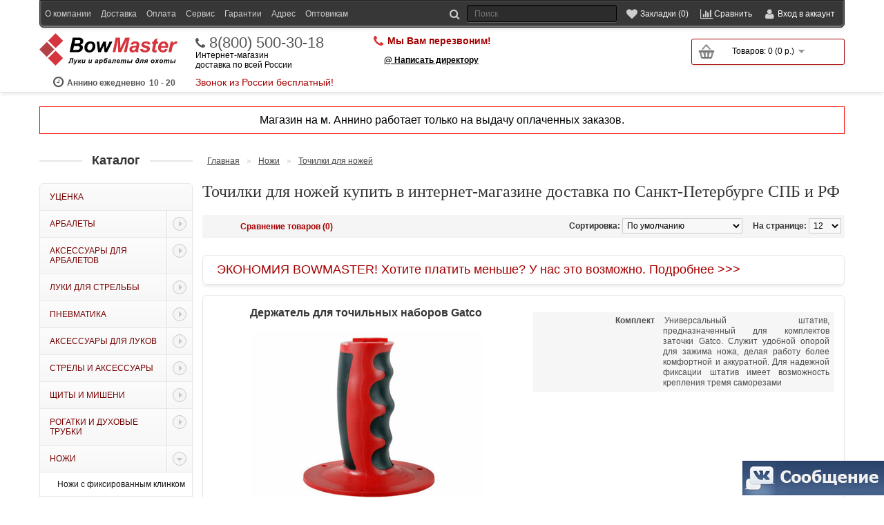

--- FILE ---
content_type: text/html; charset=utf-8
request_url: https://sankt-petersburg.bowmaster.ru/nozhi/tochilki-dlya-nozhey/
body_size: 13519
content:
<!DOCTYPE html>
<html dir="ltr" lang="ru">
<head>
<meta charset="UTF-8" />
<meta name="viewport" content="width=device-width, initial-scale=1.0">
<title>Точилки для ножей купить в интернет-магазине доставка по Санкт-Петербурге СПБ и РФ Розничная продажа Низкая цена Большой ассортимент Популярные модели Лучшие производители. Гарантия выгодной цены! найдете дешевле, сделаем дополнительную скидку. Мы работаем без выходных</title>
<base href="https://sankt-petersburg.bowmaster.ru/" />
<link rel="canonical" href="https://sankt-petersburg.bowmaster.ru/nozhi/tochilki-dlya-nozhey/"/><meta name="google-site-verification" content="KZzhMTejN0Jgj8etOpzfvOvI9lIzFqF_kxmHtSZ34jg" />
<meta name="google-site-verification" content="qKN2fItNPCU3ujWCfan_FOuvBkiupraBfJcyFfhAhYA" />
<meta name="yandex-verification" content="513d6c077fc8d8c5" />
<link rel="stylesheet" type="text/css" href="catalog/view/theme/default/stylesheet/main.css?v=265"" media="all" />

<meta name="description" content="Точилки для ножей купить в интернет-магазине доставка по Санкт-Петербурге СПБ и РФ Розничная продажа Низкая цена Большой ассортимент Популярные модели Лучшие производители. Гарантия выгодной цены! найдете дешевле, сделаем дополнительную скидку. Мы работаем без выходных" /><meta name="keywords" content="Точилки для ножей купить в интернет-магазине доставка по Санкт-Петербурге СПБ и РФ Розничная продажа Низкая цена Большой ассортимент Популярные модели Лучшие производители. Гарантия выгодной цены! найдете дешевле, сделаем дополнительную скидку. Мы работаем без выходных" /><meta property="og:title" content="Точилки для ножей купить в интернет-магазине доставка по Санкт-Петербурге СПБ и РФ Розничная продажа Низкая цена Большой ассортимент Популярные модели Лучшие производители. Гарантия выгодной цены! найдете дешевле, сделаем дополнительную скидку. Мы работаем без выходных" />
<meta property="og:type" content="website" />
<meta property="og:url" content="https://sankt-petersburg.bowmaster.ru/nozhi/tochilki-dlya-nozhey/" />
<meta property="og:image" content="https://sankt-petersburg.bowmaster.ru/image/cache/data/Ganzo200-200x150.jpg" /><meta property="og:site_name" content="Арбалеты и луки в Санкт-Петербурге" />
<link href="https://sankt-petersburg.bowmaster.ru/image/data/favicon.png" rel="icon" />
<link rel="stylesheet" type="text/css" href="catalog/view/theme/default/stylesheet/font-awesome.css" media="print" onload="this.media='all'; this.onload = null" />
<link rel="stylesheet" type="text/css" href="catalog/view/javascript/colorbox/colorbox.css" media="print" onload="this.media='all'; this.onload = null" />
<!--  debug_colors.css для отладки  -->
<!--<link rel="stylesheet" type="text/css" href="catalog/view/theme/default/stylesheet/debug_colors.css" />-->



<script type="text/javascript" src="/catalog/view/javascript/jquery/jquery-1.7.1.min.js"></script>
<script type="text/javascript">
$(document).ready(function(){

	var n = document.getElementsByTagName("script")[0];
	var s = document.createElement("script");
	s.type = "text/javascript";
	s.async = true;
	s.src = "/catalog/view/javascript/jquery.lazyloadxt.extra.min.js";
	n.parentNode.insertBefore(s, n);

	var s = document.createElement("script");
	s.type = "text/javascript";
	s.async = true;
	s.src = "/catalog/view/javascript/colorbox/jquery.colorbox.js";
	n.parentNode.insertBefore(s, n);

	var s = document.createElement("script");
	s.type = "text/javascript";
	s.async = true;
	s.src = "/catalog/view/javascript/owl.carousel.js";
	n.parentNode.insertBefore(s, n);
	
	setTimeout('doCounters()');
});
function doCounters(){
	var n = document.getElementsByTagName("script")[0];

	yaMarketID = 47922440;
	(function (d, w, c) {
		(w[c] = w[c] || []).push(function() {
			try {
				w.yaCounter47922440 = new Ya.Metrika({
					id:47922440,
					clickmap:true,
					trackLinks:true,
					accurateTrackBounce:true,
					webvisor:true,
					trackHash:true,
					ecommerce:"dataLayer"
				});
			} catch(e) { }
		});

		var n = d.getElementsByTagName("script")[0],
			s = d.createElement("script"),
			f = function () { n.parentNode.insertBefore(s, n); };
		s.type = "text/javascript";
		s.async = true;
		s.src = "https://mc.yandex.ru/metrika/watch.js";

		if (w.opera == "[object Opera]") {
			d.addEventListener("DOMContentLoaded", f, false);
		} else { f(); }
	})(document, window, "yandex_metrika_callbacks");
	window.dataLayer = window.dataLayer || [];

	var s = document.createElement("script");
	s.type = "text/javascript";
	s.async = true;
	s.src = "https://www.googletagmanager.com/gtag/js?id=UA-121404697-1";
	n.parentNode.insertBefore(s, n);

}
</script>


<link rel="stylesheet" type="text/css" href="catalog/view/theme/default/stylesheet/stylesheet.css?v=265"" media="print" onload="this.media='all'; this.onload = null" />
<script type="text/javascript" src="catalog/view/javascript/common.js?ver=54"></script>

</head>
<body>

    <div id="header">


        <div id="wrap_container_top">
            <div id="container_top">
                <div id="top">
            <div id="myaccount" class="">
                <div class="innerMyaccount">
                    <div id="moreLinks" class="moreLinks"><span class="collapce">Инфо</span></div>
                    <div id="search">
                        <div class="button-search"></div>
                        <input type="text" name="search" placeholder="Поиск" value="" />
                    </div>
                    <a title="Закладки" href="https://sankt-petersburg.bowmaster.ru/wishlist/" id="wishlist-total"><span class="collapce">Закладки (0)</span></a>
                    <a title="Сравнение" class="compare" href="/compare-products/"><span class="collapce">Сравнить</span></a>
                    <div id="myaccountHeader">
                        <div class="header">
                            Вход в аккаунт                        </div><span id="closeWelcome"></span>
                    </div>
                    <div id="welcome">

                        <div class="inner"><form  method="post" enctype="multipart/form-data"  id="fastloginForm" action="javascript:void(null);" onsubmit="my_login_form()">
                            <div class="content">
                                <p>ваш @Email:</p>
                                <input id="fastloginFormEmail" type="text" name="email" value="" class="emailDefault"/>
                                <input type="hidden" name="fastlogin" value="1" />
                                <p>ваш пароль:</p>
                                <input id="fastloginFormPassword" type="password" name="password" value="" />
                                <input type="submit" value="Войти" class="button" />
                                <div id="results"></div>
                                <a href="/forgot-password/">Забыли пароль?</a>
                            </div>
                            </form>

                                                        <a href="https://sankt-petersburg.bowmaster.ru/login/">зарегистрироваться</a>                            </div>

                    </div>
                    <div class="clearboth"></div>
                </div>
            </div>
            <div id="topLinks" class="links"><a href="/about_us/" class="mobile_hidden">О компании</a><a href="/dostavka/">Доставка</a><a href="/oplata/">Оплата</a><a href="/pletenie_tetiv/">Сервис</a><a href="/garantii/">Гарантии</a><a href="/kontakty/">Адрес</a><a href="/optovikam/">Оптовикам</a></div>

            <div class="clearboth"></div>
        </div>
            </div>
        </div>

        <div id="container_top2" itemscope itemtype="https://schema.org/Organization"><div id="top2">
			<meta itemprop="name" content="Боумастер"> 
			<meta itemprop="description" content="Боумастер - интернет-магазин низких цен на арбалеты, луки, металлоискателей, ножи, микроскопы, телескопы и многое другое с бесплатной или недорогой доставкой по Санкт-Петербурге СПБ"> 
			<meta itemprop="areaServed" content="Россия"> 
			<div itemprop="address" itemscope itemtype="https://schema.org/PostalAddress" style="display:none"> 
				<meta itemprop="addressCountry" content="Россия"> 
				<meta itemprop="addressRegion" content="Санкт-Петербург СПБ и Московская обл."> 
				<meta itemprop="addressLocality" content="Санкт-Петербург СПБ"> 
				<meta itemprop="streetAddress" content="ул. Дорожная 60А"> 
			</div> 
			<a itemprop="url" href="https://bowmaster.ru/" style="display:none;"></a> 

            				<div id="logo" itemprop="logo" itemscope itemtype="https://schema.org/ImageObject">
											<a href="https://sankt-petersburg.bowmaster.ru/"><img src="/catalog/view/theme/default/image/logo.svg" itemprop="url image" title="Арбалеты и луки в Санкт-Петербурге" alt="Арбалеты и луки в Санкт-Петербурге" /></a>
										<meta itemprop="width" content="200"> 
					<meta itemprop="height" content="47">
					<div class="vr_rabot"><span class="first"><span>Аннино ежедневно</span> 10 - 20</span></div>
				</div>
            
			<div class="cellPhone" style="padding-top:3px">
				<a href="tel:88005003018" class="phone1" itemprop="telephone">8(800) 500-30-18</a>
				<div>Интернет-магазин<br />доставка по всей России</div>
				<div class="phone1sign">Звонок из России бесплатный!</div>
			</div>

			<div class="cellPhone">
							</div>

			<div class="cellPhone last">
				<div class="callback-view-top onikscallme"><a>Мы Вам перезвоним!</a></div>				<div class="callback-boss" style="font-weight:bold; padding-left:15px; margin-top:10px"><a style="color:#000">@ Написать директору</a></div>
			</div>

            <div id="cart_and_search"><div id="cart" class="empty">
  <div class="heading">
	<div class="num">0</div>
    <a title="Корзина покупок"><span id="cart-total">Товаров: 0 (0 р.)</span></a></div>
  <div class="content">
        <div class="empty">В корзине пусто!</div>
      </div>
</div></div>
            <div class="clearboth"></div>

            <div class="clearboth"></div>
			

        </div></div>

                

        <div class="skype">e-mail:info@bowmaster.ru<br>
            skype:skype<br><br>
            <a href="/contact-us/">Написать нам письмо</a></div>


    </div>

<div id="container">
	<div style="text-align:center; font-size:16px; margin-bottom:20px; padding:10px 7px; border:1px solid red">Магазин на м. Аннино работает только на выдачу оплаченных заказов.</div>


						

<div id="notification"></div>

						
<div id="column-left">
    <div class="kdo-before-box" title="свернуть/ развернуть"></div>
<div class="kdo-box">
    <div class="kdo-box-heading">Каталог</div>
    <div class="kdo-box-content">
        <ul id="accordion" class="accordion kdo-category">
                        <li class="">
                <a href="/discount/" class="">Уценка</a>
                            </li>
                        <li class=" dcjq-parent">
                <a href="/arbalety/" class=" dcjq-parent">Арбалеты<span class="dcjq-icon"></span></a>
                                <ul>
                                        <li class="">
                        <a href="/arbalety/blochnye-arbalety/" class="">Блочные арбалеты</a>
                                            </li>
                                        <li class="">
                        <a href="/arbalety/rekursivnye-arbalety/" class="">Рекурсивные арбалеты</a>
                                            </li>
                                        <li class="">
                        <a href="/arbalety/arbalet-pistolety/" class="">Арбалеты-пистолеты</a>
                                            </li>
                                        <li class="">
                        <a href="/arbalety/arbalety-dlya-ohoty/" class="">Арбалеты для охоты</a>
                                            </li>
                                        <li class="">
                        <a href="/arbalety/arbalety-man-kung/" class="">Арбалеты Man-kung</a>
                                            </li>
                                        <li class="">
                        <a href="/arbalety/arbalety-bowmaster/" class="">Арбалеты Bowmaster</a>
                                            </li>
                                        <li class="">
                        <a href="/arbalety/arbalety-tenpoint/" class="">Арбалеты Tenpoint</a>
                                            </li>
                                        <li class="">
                        <a href="/arbalety/arbalety-poe-lang/" class="">Арбалеты Poelang</a>
                                            </li>
                                        <li class="">
                        <a href="/arbalety/hori-zone/" class="">Арбалеты Hori-Zone</a>
                                            </li>
                                        <li class="">
                        <a href="/arbalety/excalibur_arbalety/" class="">Арбалеты Excalibur</a>
                                            </li>
                                        <li class="">
                        <a href="/arbalety/arbalety-mathews/" class="">Арбалеты Mathews Mission</a>
                                            </li>
                                        <li class="">
                        <a href="/arbalety/barnett_crossbow/" class="">Арбалеты Barnett</a>
                                            </li>
                                        <li class="">
                        <a href="/arbalety/arbalety-darton-archery/" class="">Арбалеты Darton Archery</a>
                                            </li>
                                        <li class="">
                        <a href="/arbalety/arbalety-pse/" class="">Арбалеты PSE</a>
                                            </li>
                                    </ul>
                            </li>
                        <li class=" dcjq-parent">
                <a href="/aksessuary-dlya-arbaletov/" class=" dcjq-parent">Аксессуары для арбалетов<span class="dcjq-icon"></span></a>
                                <ul>
                                        <li class="">
                        <a href="/aksessuary-dlya-arbaletov/plechi-dlya-arbaletov/" class="">Плечи для блочных арбалетов</a>
                                            </li>
                                        <li class="">
                        <a href="/aksessuary-dlya-arbaletov/plechi_dlya_rekursivnyh_arbaletov/" class="">Плечи для рекурсивных арбалетов</a>
                                            </li>
                                        <li class="">
                        <a href="/aksessuary-dlya-arbaletov/pricely-dlya-arbaletov/" class="">Прицелы для арбалетов</a>
                                            </li>
                                        <li class="">
                        <a href="/aksessuary-dlya-arbaletov/chehly-dlya-arbaletov/" class="">Чехлы для арбалетов</a>
                                            </li>
                                        <li class="">
                        <a href="/aksessuary-dlya-arbaletov/tetivy-dlya-arbaletov/" class="">Тетивы и троса для арбалетов</a>
                                            </li>
                                        <li class="">
                        <a href="/aksessuary-dlya-arbaletov/kivery-dlya-arbaletov/" class="">Киверы для арбалетов</a>
                                            </li>
                                        <li class="">
                        <a href="/aksessuary-dlya-arbaletov/natyazhitel-dlya-arbaletov/" class="">Натяжители для арбалетов</a>
                                            </li>
                                        <li class="">
                        <a href="/aksessuary-dlya-arbaletov/zapchasti-dlya-arbaletov/" class="">Инструменты и запчасти</a>
                                            </li>
                                    </ul>
                            </li>
                        <li class=" dcjq-parent">
                <a href="/luki/" class=" dcjq-parent">Луки для стрельбы<span class="dcjq-icon"></span></a>
                                <ul>
                                        <li class="">
                        <a href="/luki/ohotnichi_luki_dlya_ohoty/" class="">Луки для охоты</a>
                                            </li>
                                        <li class="">
                        <a href="/luki/blochnye-luki/" class="">Блочные луки</a>
                                            </li>
                                        <li class="">
                        <a href="/luki/klassicheskie-luki/" class="">Классические луки</a>
                                            </li>
                                        <li class="">
                        <a href="/luki/tradicionnye-luki/" class="">Традиционные луки</a>
                                            </li>
                                        <li class="">
                        <a href="/luki/rekursivnye_luki/" class="">Рекурсивные луки</a>
                                            </li>
                                        <li class="">
                        <a href="/luki/detskie-luki/" class="">Детские луки</a>
                                            </li>
                                        <li class="">
                        <a href="/luki/luki-bowmaster/" class="">Луки Bowmaster</a>
                                            </li>
                                        <li class="">
                        <a href="/luki/luki-bear-archery/" class="">Луки Bear Archery</a>
                                            </li>
                                        <li class="">
                        <a href="/luki/luki-man-kung/" class="">Луки Man-kung</a>
                                            </li>
                                        <li class="">
                        <a href="/luki/luki-bowtech/" class="">Луки Bowtech</a>
                                            </li>
                                        <li class="">
                        <a href="/luki/luki-hoyt/" class="">Луки Hoyt</a>
                                            </li>
                                        <li class="">
                        <a href="/luki/luki-mathews/" class="">Луки Mathews</a>
                                            </li>
                                        <li class="">
                        <a href="/luki/luki-pse/" class="">Луки PSE</a>
                                            </li>
                                        <li class="">
                        <a href="/luki/tradicionnye-luki-bearpaw/" class="">Традиционные луки BearPaw</a>
                                            </li>
                                        <li class="">
                        <a href="/luki/tradicionnye-luki-fread-bear/" class="">Традиционные луки Fred Bear</a>
                                            </li>
                                        <li class="">
                        <a href="/luki/luki-kaya-archery/" class="">Традиционные луки Kaya Archery</a>
                                            </li>
                                        <li class="">
                        <a href="/luki/tradicionnye-luki-ragim/" class="">Традиционные луки Ragim</a>
                                            </li>
                                        <li class="">
                        <a href="/luki/luki_pfl/" class="">Традиционные луки ПЛФ</a>
                                            </li>
                                    </ul>
                            </li>
                        <li class=" dcjq-parent">
                <a href="/pnevmatika/" class=" dcjq-parent">Пневматика<span class="dcjq-icon"></span></a>
                                <ul>
                                        <li class="">
                        <a href="/pnevmatika/pnevmaticheskie_vintovki/" class="">Пневматические винтовки</a>
                                            </li>
                                        <li class="">
                        <a href="/pnevmatika/pnevmaticheskie_pistolety/" class="">Пневматические пистолеты</a>
                                            </li>
                                        <li class="">
                        <a href="/pnevmatika/pcp/" class="">Пневматические винтовки и пистолеты PCP</a>
                                            </li>
                                        <li class="">
                        <a href="/pnevmatika/snowpeak/" class="">Пневматика SnowPeak</a>
                                            </li>
                                        <li class="">
                        <a href="/pnevmatika/pellets/" class="">Пульки и аксессуары</a>
                                            </li>
                                    </ul>
                            </li>
                        <li class=" dcjq-parent">
                <a href="/aksessuary-dlya-lukov/" class=" dcjq-parent">Аксессуары для луков<span class="dcjq-icon"></span></a>
                                <ul>
                                        <li class="">
                        <a href="/aksessuary-dlya-lukov/sights_compound/" class="">Прицелы для блочных луков</a>
                                            </li>
                                        <li class="">
                        <a href="/aksessuary-dlya-lukov/pricely-dlya-klassicheskih--lukov/" class="">Прицелы для классических луков</a>
                                            </li>
                                        <li class="">
                        <a href="/aksessuary-dlya-lukov/peepsight/" class="">Пип-сайты</a>
                                            </li>
                                        <li class="">
                        <a href="/aksessuary-dlya-lukov/rests_compound/" class="">Полочки для блочных луков</a>
                                            </li>
                                        <li class="">
                        <a href="/aksessuary-dlya-lukov/rests_classic/" class="">Полочки для классических луков</a>
                                            </li>
                                        <li class="">
                        <a href="/aksessuary-dlya-lukov/rests_tradition/" class="">Полочки для традиционных луков</a>
                                            </li>
                                        <li class="">
                        <a href="/aksessuary-dlya-lukov/stabs/" class="">Стабилизаторы</a>
                                            </li>
                                        <li class="">
                        <a href="/aksessuary-dlya-lukov/gloves/" class="">Напальчники и перчатки</a>
                                            </li>
                                        <li class="">
                        <a href="/aksessuary-dlya-lukov/releases/" class="">Релизы для блочных луков</a>
                                            </li>
                                        <li class="">
                        <a href="/aksessuary-dlya-lukov/kragi/" class="">Краги</a>
                                            </li>
                                        <li class="">
                        <a href="/aksessuary-dlya-lukov/quivers/" class="">Киверы для блочных луков</a>
                                            </li>
                                        <li class="">
                        <a href="/aksessuary-dlya-lukov/kolchany-dlya-strel/" class="">Колчаны для стрел</a>
                                            </li>
                                        <li class="">
                        <a href="/aksessuary-dlya-lukov/strings/" class="">Тетивы и троса для луков</a>
                                            </li>
                                        <li class="">
                        <a href="/aksessuary-dlya-lukov/cases/" class="">Чехлы для луков</a>
                                            </li>
                                        <li class="">
                        <a href="/aksessuary-dlya-lukov/zapchasti-dlya-lukov/" class="">Запчасти и инструменты</a>
                                            </li>
                                        <li class="">
                        <a href="/aksessuary-dlya-lukov/stringzip/" class="">Тетивные нити и аксессуары</a>
                                            </li>
                                        <li class="">
                        <a href="/aksessuary-dlya-lukov/plechi-i-rukoyatki-dlya-lukov/" class="">Плечи для луков</a>
                                            </li>
                                        <li class="">
                        <a href="/aksessuary-dlya-lukov/zapchasti-dlya-pricelov/" class="">Комплектующие для прицелов</a>
                                            </li>
                                    </ul>
                            </li>
                        <li class=" dcjq-parent">
                <a href="/strely-i-aksessuary/" class=" dcjq-parent">Стрелы и аксессуары<span class="dcjq-icon"></span></a>
                                <ul>
                                        <li class="">
                        <a href="/strely-i-aksessuary/strely-dlya-luka/" class="">Стрелы для лука </a>
                                            </li>
                                        <li class="">
                        <a href="/strely-i-aksessuary/strely-dlya-arbaleta/" class="">Стрелы для арбалета</a>
                                            </li>
                                        <li class="">
                        <a href="/strely-i-aksessuary/drotiki-dlya-arbalet-pistoletov/" class="">Дротики для арбалет-пистолетов</a>
                                            </li>
                                        <li class="">
                        <a href="/strely-i-aksessuary/kolchany_dlya_strel/" class="">Колчаны для стрел</a>
                                            </li>
                                        <li class="">
                        <a href="/strely-i-aksessuary/ohotnichiy-nakonechnik/" class="">Охотничьи наконечники</a>
                                            </li>
                                        <li class="">
                        <a href="/strely-i-aksessuary/sportivnye-nakonechniki/" class="">Спортивные наконечники</a>
                                            </li>
                                        <li class="">
                        <a href="/strely-i-aksessuary/hvostoviki/" class="">Хвостовики</a>
                                            </li>
                                        <li class="">
                        <a href="/strely-i-aksessuary/operenie-dlya-strel/" class="">Оперение для стрел</a>
                                            </li>
                                        <li class="">
                        <a href="/strely-i-aksessuary/inserty-i-vstavki/" class="">Инсерты и вставки</a>
                                            </li>
                                        <li class="">
                        <a href="/strely-i-aksessuary/vynimateli-dlya-strel/" class="">Выниматели для стрел</a>
                                            </li>
                                        <li class="">
                        <a href="/strely-i-aksessuary/drevki_dlya_strel/" class="">Древки для стрел</a>
                                            </li>
                                        <li class="">
                        <a href="/strely-i-aksessuary/instrumenty/" class="">Инструменты</a>
                                            </li>
                                    </ul>
                            </li>
                        <li class=" dcjq-parent">
                <a href="/shchity-i-misheni/" class=" dcjq-parent">Щиты и мишени<span class="dcjq-icon"></span></a>
                                <ul>
                                        <li class="">
                        <a href="/shchity-i-misheni/sportivnye-misheni/" class="">Бумажные мишени</a>
                                            </li>
                                        <li class="">
                        <a href="/shchity-i-misheni/shchity/" class="">Щиты-стрелоулавливатели</a>
                                            </li>
                                        <li class="">
                        <a href="/shchity-i-misheni/3d-misheni/" class="">3D мишени</a>
                                            </li>
                                    </ul>
                            </li>
                        <li class=" dcjq-parent">
                <a href="/rogatki-i-duhovye-trubki/" class=" dcjq-parent">Рогатки и духовые трубки<span class="dcjq-icon"></span></a>
                                <ul>
                                        <li class="">
                        <a href="/rogatki-i-duhovye-trubki/rogatki/" class="">Рогатки</a>
                                            </li>
                                        <li class="">
                        <a href="/rogatki-i-duhovye-trubki/duhovye-trubki/" class="">Духовые трубки</a>
                                            </li>
                                        <li class="">
                        <a href="/rogatki-i-duhovye-trubki/drotiki-dlya-duhovyh-trubok/" class="">Дротики и шарики для духовых трубок и рогаток</a>
                                            </li>
                                    </ul>
                            </li>
                        <li class="active dcjq-parent">
                <a href="/nozhi/" class="active dcjq-parent">Ножи<span class="dcjq-icon"></span></a>
                                <ul>
                                        <li class="">
                        <a href="/nozhi/nozhi-s-fiksirovannym-klinkom/" class="">Ножи с фиксированным клинком</a>
                                            </li>
                                        <li class="">
                        <a href="/nozhi/skladnye-nozhi/" class="">Складные ножи</a>
                                            </li>
                                        <li class="">
                        <a href="/nozhi/ohotnichi_nozhi/" class="">Ножи охотничьи (не ХО)</a>
                                            </li>
                                        <li class="">
                        <a href="/nozhi/nozhi-babochki/" class="">Ножи-бабочки</a>
                                            </li>
                                        <li class="">
                        <a href="/nozhi/suvenirnye_noji/" class="">Сувенирные и подарочные ножи</a>
                                            </li>
                                        <li class="">
                        <a href="/nozhi/nozhi_avtomaticheskie/" class="">Ножи автоматические</a>
                                            </li>
                                        <li class="">
                        <a href="/nozhi/machete/" class="">Мачете</a>
                                            </li>
                                        <li class="">
                        <a href="/nozhi/trenirovochnye-nozhi/" class="">Тренировочные ножи</a>
                                            </li>
                                        <li class="">
                        <a href="/nozhi/multituly/" class="">Мультитулы</a>
                                            </li>
                                        <li class="">
                        <a href="/nozhi/topory-lopaty/" class="">Топоры, лопаты</a>
                                            </li>
                                        <li class="active selected">
                        <a href="/nozhi/tochilki-dlya-nozhey/" class="active selected">Точилки для ножей</a>
                                            </li>
                                        <li class="">
                        <a href="/nozhi/nozhi-cold-steel/" class="">Ножи Cold Steel (USA)</a>
                                            </li>
                                        <li class="">
                        <a href="/nozhi/sog/" class="">Ножи и мультитулы SOG (USA)</a>
                                            </li>
                                        <li class="">
                        <a href="/nozhi/buck/" class="">Ножи Buck Knives (USA)</a>
                                            </li>
                                        <li class="">
                        <a href="/nozhi/pohlforce/" class="">Ножи Pohl Force (Германия)</a>
                                            </li>
                                        <li class="">
                        <a href="/nozhi/nozhi-columbia-river/" class="">Ножи CRKT Columbia River (USA)</a>
                                            </li>
                                        <li class="">
                        <a href="/nozhi/nozhi-microtech/" class="">Ножи Microtech (USA)</a>
                                            </li>
                                    </ul>
                            </li>
                        <li class=" dcjq-parent">
                <a href="/fonari/" class=" dcjq-parent">Фонари<span class="dcjq-icon"></span></a>
                                <ul>
                                        <li class="">
                        <a href="/fonari/fonari_led/" class="">Светодиодные фонари аккумуляторные</a>
                                            </li>
                                        <li class="">
                        <a href="/fonari/nalobnye_fonari_led/" class="">Налобные фонари светодиодные</a>
                                            </li>
                                        <li class="">
                        <a href="/fonari/fonari_projektory/" class="">Фонари прожекторы</a>
                                            </li>
                                        <li class="">
                        <a href="/fonari/kempingovye_fonari/" class="">Фонари кемпинговые</a>
                                            </li>
                                        <li class="">
                        <a href="/fonari/fonari_na_velosiped/" class="">Фонари для велосипеда</a>
                                            </li>
                                        <li class="">
                        <a href="/fonari/akkumulyatory-i-zaryadki/" class="">Аккумуляторы и зарядки</a>
                                            </li>
                                        <li class="">
                        <a href="/fonari/vynosnye-knopki-dlya-fonarya/" class="">Выносные кнопки и крепления</a>
                                            </li>
                                    </ul>
                            </li>
                    </ul>
    </div>
</div>

  </div>
 
<div id="content"><div id="mfilter-content-container">
  <div class="breadcrumb">
        <a href="https://sankt-petersburg.bowmaster.ru/">Главная</a>
         &raquo; <a href="https://sankt-petersburg.bowmaster.ru/nozhi/">Ножи</a>
         &raquo; <a href="https://sankt-petersburg.bowmaster.ru/nozhi/tochilki-dlya-nozhey/">Точилки для ножей</a>
      </div>
  <h1>Точилки для ножей купить в интернет-магазине доставка по Санкт-Петербурге СПБ и РФ</h1>

	<!--		<div class="bannerText notext carousel1 slider">
			<!--<div>
				<img data-src="/image/data/banner/black-friday900.png" class="wideBanner wideBanner900" border="0" alt="Черная пятница 2021 в магазине арбалетов и луков" />
				<img data-src="/image/data/banner/black-friday660.png" class="wideBanner wideBanner660" border="0" alt="Черная пятница 2021 в магазине арбалетов и луков" />
				<img data-src="/image/data/banner/black-friday425.png" class="wideBanner wideBanner425" border="0" alt="Черная пятница 2021 в магазине арбалетов и луков" />
			</div>
			<a href="/arbalety/arbalety-man-kung/blochnyi_arbalet_man-kung_mk-xb58_kraken">
				<img data-src="/image/data/banner/top_man-kung_mk-xb58_kraken_930.jpg" class="wideBanner wideBanner900" border="0" alt="Новинка 2019 года блочный арбалет Man-kung MK-XB58 уже в продаже" />
				<img data-src="/image/data/banner/top_man-kung_mk-xb58_kraken_660.jpg" class="wideBanner wideBanner660" border="0" alt="Новинка 2019 года блочный арбалет Man-kung MK-XB58 уже в продаже" />
				<img data-src="/image/data/banner/top_man-kung_mk-xb58_kraken_425.jpg" class="wideBanner wideBanner425" border="0" alt="Новинка 2019 года блочный арбалет Man-kung MK-XB58 уже в продаже" />
			</a>
			<a href="/arbalety/arbalety-man-kung/blochnyi_arbalet_man-kung_mk-xb56_frost_wolf_black">
				<img data-src="/image/data/banner/top_man-kung_mk-xb56_930.jpg" class="wideBanner wideBanner900" border="0" alt="Суперцена на охотничий арбалет Man-kung MK-XB56" />
				<img data-src="/image/data/banner/top_man-kung_mk-xb56_660.jpg" class="wideBanner wideBanner660" border="0" alt="Суперцена на охотничий арбалет Man-kung MK-XB56" />
				<img data-src="/image/data/banner/top_man-kung_mk-xb56_425.jpg" class="wideBanner wideBanner425" border="0" alt="Суперцена на охотничий арбалет Man-kung MK-XB56" />
			</a>
			<a href="/arbalety/arbalet-pistolety/arbalet-pistolet_alligator_man-kung_mk-tcs2/">
				<img data-src="/image/data/banner/top_man-kung_tcs2_930.jpg" class="wideBanner wideBanner900" border="0" alt="Лучший подарочный арбалет-пистолет Man-kung MK-TCS2 Alligator" />
				<img data-src="/image/data/banner/top_man-kung_tcs2_660.jpg" class="wideBanner wideBanner660" border="0" alt="Лучший подарочный арбалет-пистолет Man-kung MK-TCS2 Alligator" />
				<img data-src="/image/data/banner/top_man-kung_tcs2_425.jpg" class="wideBanner wideBanner425" border="0" alt="Лучший подарочный арбалет-пистолет Man-kung MK-TCS2 Alligator" />
			</a>
		</div>-->
	
    
    
    <div class="product-filter">
    <div class="display"><b>Вид:</b> Список <b>/</b> <a onclick="display('grid');">Сетка</a></div>
    <div class="limit"><b>На странице:</b>
      <select onchange="location = this.value;">
                        <option value="https://sankt-petersburg.bowmaster.ru/nozhi/tochilki-dlya-nozhey/?limit=12" selected="selected">12</option>
                                <option value="https://sankt-petersburg.bowmaster.ru/nozhi/tochilki-dlya-nozhey/?limit=25">25</option>
                                <option value="https://sankt-petersburg.bowmaster.ru/nozhi/tochilki-dlya-nozhey/?limit=50">50</option>
                                <option value="https://sankt-petersburg.bowmaster.ru/nozhi/tochilki-dlya-nozhey/?limit=75">75</option>
                                <option value="https://sankt-petersburg.bowmaster.ru/nozhi/tochilki-dlya-nozhey/?limit=100">100</option>
                      </select>
    </div>
	<div class="product-compare"><a href="https://sankt-petersburg.bowmaster.ru/compare-products/" id="compare-total">Сравнение товаров (0)</a></div>
    <div class="sort"><b>Сортировка:</b>
      <select onchange="location = this.value;">
                        <option value="https://sankt-petersburg.bowmaster.ru/nozhi/tochilki-dlya-nozhey/?sort=p.sort_order&amp;order=ASC" selected="selected">По умолчанию</option>
                                <option value="https://sankt-petersburg.bowmaster.ru/nozhi/tochilki-dlya-nozhey/?sort=pd.name&amp;order=ASC">Наименование (А -&gt; Я)</option>
                                <option value="https://sankt-petersburg.bowmaster.ru/nozhi/tochilki-dlya-nozhey/?sort=pd.name&amp;order=DESC">Наименование (Я -&gt; А)</option>
                                <option value="https://sankt-petersburg.bowmaster.ru/nozhi/tochilki-dlya-nozhey/?sort=p.price&amp;order=ASC">Цена (по возрастанию)</option>
                                <option value="https://sankt-petersburg.bowmaster.ru/nozhi/tochilki-dlya-nozhey/?sort=p.price&amp;order=DESC">Цена (по убыванию)</option>
                                <option value="https://sankt-petersburg.bowmaster.ru/nozhi/tochilki-dlya-nozhey/?sort=rating&amp;order=DESC">Рейтинг (по убыванию)</option>
                                <option value="https://sankt-petersburg.bowmaster.ru/nozhi/tochilki-dlya-nozhey/?sort=rating&amp;order=ASC">Рейтинг (по возрастанию)</option>
                                <option value="https://sankt-petersburg.bowmaster.ru/nozhi/tochilki-dlya-nozhey/?sort=p.model&amp;order=ASC">Модель (А -&gt; Я)</option>
                                <option value="https://sankt-petersburg.bowmaster.ru/nozhi/tochilki-dlya-nozhey/?sort=p.model&amp;order=DESC">Модель (Я -&gt; А)</option>
                      </select>
    </div>
  </div>
  <div class="product-list"><!-- пустые комментарии не удалять! они предотвращают фантомные отступы в inline-block и освобождают от применения font-size=0  -->
	<div>
		<div style="padding:10px 20px;">
			<a href="/discountsm" style="font-size:18px; text-decoration:none">ЭКОНОМИЯ BOWMASTER! Хотите платить меньше? У нас это возможно. Подробнее >>></a>
		</div>
		<div class="clear_both"></div>
    </div>


    <!--
    --><div itemscope itemtype="https://schema.org/Product">

      <div class="left">
        <div class="name_and_r"><div class="name" itemprop="name"><a href="https://sankt-petersburg.bowmaster.ru/nozhi/tochilki-dlya-nozhey/derzhatel-dlya-tochilnyh-naborov-gatco" title="купите Держатель для точильных наборов Gatco в Санкт-Петербурге СПБ" itemprop="url">Держатель для точильных наборов Gatco</a></div>
          </div>

                <div class="image">
			<a href="https://sankt-petersburg.bowmaster.ru/nozhi/tochilki-dlya-nozhey/derzhatel-dlya-tochilnyh-naborov-gatco" title="купите Держатель для точильных наборов Gatco в Санкт-Петербурге СПБ"><img data-src="https://sankt-petersburg.bowmaster.ru/image/cache/data/products/nozhi/derzhatel-dlya-tochilnyh-naborov-gatco-450x250.jpg" alt="купите Держатель для точильных наборов Gatco в Санкт-Петербурге СПБ" itemprop="image" /></a>
					</div>
                        <div class="price" itemprop="offers" itemscope itemtype="https://schema.org/Offer">
			<meta itemprop="priceCurrency" content="RUB" />
			<meta itemprop="seller" content="BowMaster.ru" />
			<link itemprop="itemCondition" href="https://schema.org/NewCondition" />
			<link itemprop="availability" href="https://schema.org/InStock" /><meta itemprop="price" content="1105" />1 105 р.                  </div>
                <div class="cart">                <input type="button" value="Купить" onclick="addToCart('1448');" class="button" />
            </div>
        <div class="sku">Артикул: <b>GT12001</b></div>        <div class="quantity" style="margin-top:5px"><img src="/image/data/stock_false.png" alt="Нет в наличии" style="vertical-align:middle; margin:-3px 0 0 10px" width="18" height="18" /> Ожидается</div>        <div class="wishlist"><a title="в закладки"   onclick="addToWishList('1448');"></a></div>
        <div class="compare"><a title="сравнение"   onclick="addToCompare('1448');"></a></div>

		</div>
      <div class="description absolute">        
        <div class="all_attributes" itemprop="description">
                <div class="attribute table">
                    <!--<thead id="attribute_group_53">
          <tr>
            <td colspan="2">Ножи и комлектующие</td>
          </tr>
          </thead>-->
          <!--<tbody>-->
                    <div class="tr" id="attribute_327">
            <div class="td">Комплект</div>
            <div class="td">Универсальный штатив, предназначенный для комплектов заточки Gatco. Служит удобной опорой для зажима ножа, делая работу более комфортной и аккуратной. Для надежной фиксации штатив имеет возможность крепления тремя саморезами</div>
            <div class="clear_both"></div>
          </div>
          
          <!--</tbody>-->
          
        </div>

        
      </div>

      </div>
      <div class="clear_both"></div>
      <div class="more-options"><a class="show-options"><span class="more">Больше параметров</span><span class="less">Свернуть</span></a></div>


    </div>
    <!--
    --><div itemscope itemtype="https://schema.org/Product">

      <div class="left">
        <div class="name_and_r"><div class="name" itemprop="name"><a href="https://sankt-petersburg.bowmaster.ru/nozhi/tochilki-dlya-nozhey/mineralnoe-maslo-dlya-tochilnyh-kamney-gatco-11022" title="купите Минеральное масло для заточки ножей Gatco 11022 в Санкт-Петербурге СПБ" itemprop="url">Минеральное масло для заточки ножей Gatco 11022</a></div>
          </div>

                <div class="image">
			<a href="https://sankt-petersburg.bowmaster.ru/nozhi/tochilki-dlya-nozhey/mineralnoe-maslo-dlya-tochilnyh-kamney-gatco-11022" title="купите Минеральное масло для заточки ножей Gatco 11022 в Санкт-Петербурге СПБ"><img data-src="https://sankt-petersburg.bowmaster.ru/image/cache/data/products/nozhi/mineralnoe-maslo-dlya-tochilnyh-kamnej-gatco-11022-450x250.jpg" alt="купите Минеральное масло для заточки ножей Gatco 11022 в Санкт-Петербурге СПБ" itemprop="image" /></a>
					</div>
                        <div class="price" itemprop="offers" itemscope itemtype="https://schema.org/Offer">
			<meta itemprop="priceCurrency" content="RUB" />
			<meta itemprop="seller" content="BowMaster.ru" />
			<link itemprop="itemCondition" href="https://schema.org/NewCondition" />
			<link itemprop="availability" href="https://schema.org/InStock" /><meta itemprop="price" content="340" />340 р.                  </div>
                <div class="cart">                <input type="button" value="Купить" onclick="addToCart('1463');" class="button" />
            </div>
        <div class="sku">Артикул: <b>GT11022</b></div>        <div class="quantity" style="margin-top:5px"><img src="/image/data/stock_false.png" alt="Нет в наличии" style="vertical-align:middle; margin:-3px 0 0 10px" width="18" height="18" /> Ожидается</div>        <div class="wishlist"><a title="в закладки"   onclick="addToWishList('1463');"></a></div>
        <div class="compare"><a title="сравнение"   onclick="addToCompare('1463');"></a></div>

		</div>
      <div class="description absolute">        
        <div class="all_attributes" itemprop="description">
        
      </div>

      </div>
      <div class="clear_both"></div>
      <div class="more-options"><a class="show-options"><span class="more">Больше параметров</span><span class="less">Свернуть</span></a></div>


    </div>
    <!--
    --><div itemscope itemtype="https://schema.org/Product">

      <div class="left">
        <div class="name_and_r"><div class="name" itemprop="name"><a href="https://sankt-petersburg.bowmaster.ru/nozhi/tochilki-dlya-nozhey/nabor-dlya-bystroy-zatochki-nozhey-lansky-deluxe-diamond-lkdmd" title="купите Набор для быстрой заточки ножей Lansky Deluxe Diamond (LKDMD) в Санкт-Петербурге СПБ" itemprop="url">Набор для быстрой заточки ножей Lansky Deluxe Diamond (LKDMD)</a></div>
          </div>

                <div class="image">
			<a href="https://sankt-petersburg.bowmaster.ru/nozhi/tochilki-dlya-nozhey/nabor-dlya-bystroy-zatochki-nozhey-lansky-deluxe-diamond-lkdmd" title="купите Набор для быстрой заточки ножей Lansky Deluxe Diamond (LKDMD) в Санкт-Петербурге СПБ"><img data-src="https://sankt-petersburg.bowmaster.ru/image/cache/data/products/nozhi/nabor-dlya-bystroj-zatochki-nozhej-lansky-deluxe-diamond-lkdmd-450x250.jpg" alt="купите Набор для быстрой заточки ножей Lansky Deluxe Diamond (LKDMD) в Санкт-Петербурге СПБ" itemprop="image" /></a>
					</div>
                        <div class="price" itemprop="offers" itemscope itemtype="https://schema.org/Offer">
			<meta itemprop="priceCurrency" content="RUB" />
			<meta itemprop="seller" content="BowMaster.ru" />
			<link itemprop="itemCondition" href="https://schema.org/NewCondition" />
			<link itemprop="availability" href="https://schema.org/InStock" /><meta itemprop="price" content="20383" />20 383 р.                  </div>
                <div class="cart">                <input type="button" value="Купить" onclick="addToCart('1529');" class="button" />
            </div>
        <div class="sku">Артикул: <b>LKDMD</b></div>        <div class="quantity" style="margin-top:5px"><img src="/image/data/stock_false.png" alt="Нет в наличии" style="vertical-align:middle; margin:-3px 0 0 10px" width="18" height="18" /> Ожидается</div>        <div class="wishlist"><a title="в закладки"   onclick="addToWishList('1529');"></a></div>
        <div class="compare"><a title="сравнение"   onclick="addToCompare('1529');"></a></div>

		</div>
      <div class="description absolute">        
        <div class="all_attributes" itemprop="description">
                <div class="attribute table">
                    <!--<thead id="attribute_group_53">
          <tr>
            <td colspan="2">Ножи и комлектующие</td>
          </tr>
          </thead>-->
          <!--<tbody>-->
                    <div class="tr" id="attribute_327">
            <div class="td">Комплект</div>
            <div class="td">Алмазные бруски ускоряют заточку
Заточка ножей под углами 30, 25, 20, 17 градусов
Комплектация брусков: Extra Coarse Diamond Hone, Coarse Diamond Hone, Medium Diamond Hone, Fine Diamond Hone</div>
            <div class="clear_both"></div>
          </div>
          
          <!--</tbody>-->
          
        </div>

        
      </div>

      </div>
      <div class="clear_both"></div>
      <div class="more-options"><a class="show-options"><span class="more">Больше параметров</span><span class="less">Свернуть</span></a></div>


    </div>
    <!--
    --><div itemscope itemtype="https://schema.org/Product">

      <div class="left">
        <div class="name_and_r"><div class="name" itemprop="name"><a href="https://sankt-petersburg.bowmaster.ru/nozhi/tochilki-dlya-nozhey/nabor-dlya-zatochki-gatco-3-abraziva" title="купите Набор для заточки ножей Gatco (3 абразива) / 10003 в Санкт-Петербурге СПБ" itemprop="url">Набор для заточки ножей Gatco (3 абразива) / 10003</a></div>
          </div>

                <div class="image">
			<a href="https://sankt-petersburg.bowmaster.ru/nozhi/tochilki-dlya-nozhey/nabor-dlya-zatochki-gatco-3-abraziva" title="купите Набор для заточки ножей Gatco (3 абразива) / 10003 в Санкт-Петербурге СПБ"><img data-src="https://sankt-petersburg.bowmaster.ru/image/cache/data/products/nozhi/nabor-dlya-zatochki-gatco-3-abraziva-450x250.jpg" alt="купите Набор для заточки ножей Gatco (3 абразива) / 10003 в Санкт-Петербурге СПБ" itemprop="image" /></a>
					</div>
                        <div class="price" itemprop="offers" itemscope itemtype="https://schema.org/Offer">
			<meta itemprop="priceCurrency" content="RUB" />
			<meta itemprop="seller" content="BowMaster.ru" />
			<link itemprop="itemCondition" href="https://schema.org/NewCondition" />
			<link itemprop="availability" href="https://schema.org/InStock" /><meta itemprop="price" content="5644" />5 644 р.                  </div>
                <div class="cart">                <input type="button" value="Купить" onclick="addToCart('1339');" class="button" />
            </div>
        <div class="sku">Артикул: <b>GT10003</b></div>        <div class="quantity" style="margin-top:5px"><img src="/image/data/stock_false.png" alt="Нет в наличии" style="vertical-align:middle; margin:-3px 0 0 10px" width="18" height="18" /> Ожидается</div>        <div class="wishlist"><a title="в закладки"   onclick="addToWishList('1339');"></a></div>
        <div class="compare"><a title="сравнение"   onclick="addToCompare('1339');"></a></div>

		</div>
      <div class="description absolute">        
        <div class="all_attributes" itemprop="description">
        
      </div>

      </div>
      <div class="clear_both"></div>
      <div class="more-options"><a class="show-options"><span class="more">Больше параметров</span><span class="less">Свернуть</span></a></div>


    </div>
    <!--
    --><div itemscope itemtype="https://schema.org/Product">

      <div class="left">
        <div class="name_and_r"><div class="name" itemprop="name"><a href="https://sankt-petersburg.bowmaster.ru/nozhi/tochilki-dlya-nozhey/nabor-dlya-zatochki-nozhey-gatco-10004-4-almaznyh-abraziva" title="купите Набор для заточки ножей Gatco 10004 (4 алмазных абразива) в Санкт-Петербурге СПБ" itemprop="url">Набор для заточки ножей Gatco 10004 (4 алмазных абразива)</a></div>
          </div>

                <div class="image">
			<a href="https://sankt-petersburg.bowmaster.ru/nozhi/tochilki-dlya-nozhey/nabor-dlya-zatochki-nozhey-gatco-10004-4-almaznyh-abraziva" title="купите Набор для заточки ножей Gatco 10004 (4 алмазных абразива) в Санкт-Петербурге СПБ"><img data-src="https://sankt-petersburg.bowmaster.ru/image/cache/data/products/nozhi/nabor-dlya-zatochki-nozhej-gatco-10004-4-almaznyh-abraziva-450x250.jpg" alt="купите Набор для заточки ножей Gatco 10004 (4 алмазных абразива) в Санкт-Петербурге СПБ" itemprop="image" /></a>
					</div>
                        <div class="price" itemprop="offers" itemscope itemtype="https://schema.org/Offer">
			<meta itemprop="priceCurrency" content="RUB" />
			<meta itemprop="seller" content="BowMaster.ru" />
			<link itemprop="itemCondition" href="https://schema.org/NewCondition" />
			<link itemprop="availability" href="https://schema.org/InStock" /><meta itemprop="price" content="14076" />14 076 р.                  </div>
                <div class="cart">                <input type="button" value="Купить" onclick="addToCart('1398');" class="button" />
            </div>
        <div class="sku">Артикул: <b>GT10004</b></div>        <div class="quantity" style="margin-top:5px"><img src="/image/data/stock_false.png" alt="Нет в наличии" style="vertical-align:middle; margin:-3px 0 0 10px" width="18" height="18" /> Ожидается</div>        <div class="wishlist"><a title="в закладки"   onclick="addToWishList('1398');"></a></div>
        <div class="compare"><a title="сравнение"   onclick="addToCompare('1398');"></a></div>

		</div>
      <div class="description absolute">        
        <div class="all_attributes" itemprop="description">
                <div class="attribute table">
                    <!--<thead id="attribute_group_53">
          <tr>
            <td colspan="2">Ножи и комлектующие</td>
          </tr>
          </thead>-->
          <!--<tbody>-->
                    <div class="tr" id="attribute_327">
            <div class="td">Комплект</div>
            <div class="td">4 алмазных бруска (грубый, средний, чистовой, зубчатый для заточки серрейтора)
углы заточки: 30, 25, 22, 19, 15 и 11 градусов
масло в комплекте</div>
            <div class="clear_both"></div>
          </div>
          
          <!--</tbody>-->
          
        </div>

        
      </div>

      </div>
      <div class="clear_both"></div>
      <div class="more-options"><a class="show-options"><span class="more">Больше параметров</span><span class="less">Свернуть</span></a></div>


    </div>
    <!--
    --><div itemscope itemtype="https://schema.org/Product">

      <div class="left">
        <div class="name_and_r"><div class="name" itemprop="name"><a href="https://sankt-petersburg.bowmaster.ru/nozhi/tochilki-dlya-nozhey/nabor-dlya-zatochki-nozhey-gatco-10005-5-abrazivov" title="купите Набор для заточки ножей Gatco 10005 (5 абразивов) в Санкт-Петербурге СПБ" itemprop="url">Набор для заточки ножей Gatco 10005 (5 абразивов)</a></div>
          </div>

                <div class="image">
			<a href="https://sankt-petersburg.bowmaster.ru/nozhi/tochilki-dlya-nozhey/nabor-dlya-zatochki-nozhey-gatco-10005-5-abrazivov" title="купите Набор для заточки ножей Gatco 10005 (5 абразивов) в Санкт-Петербурге СПБ"><img data-src="https://sankt-petersburg.bowmaster.ru/image/cache/data/products/nozhi/nabor-dlya-zatochki-nozhej-gatco-10005-5-abrazivov-450x250.jpg" alt="купите Набор для заточки ножей Gatco 10005 (5 абразивов) в Санкт-Петербурге СПБ" itemprop="image" /></a>
					</div>
                        <div class="price" itemprop="offers" itemscope itemtype="https://schema.org/Offer">
			<meta itemprop="priceCurrency" content="RUB" />
			<meta itemprop="seller" content="BowMaster.ru" />
			<link itemprop="itemCondition" href="https://schema.org/NewCondition" />
			<link itemprop="availability" href="https://schema.org/InStock" /><meta itemprop="price" content="8857" />8 857 р.                  </div>
                <div class="cart">                <input type="button" value="Купить" onclick="addToCart('1377');" class="button" />
            </div>
        <div class="sku">Артикул: <b>GT10005</b></div>        <div class="quantity" style="margin-top:5px"><img src="/image/data/stock_false.png" alt="Нет в наличии" style="vertical-align:middle; margin:-3px 0 0 10px" width="18" height="18" /> Ожидается</div>        <div class="wishlist"><a title="в закладки"   onclick="addToWishList('1377');"></a></div>
        <div class="compare"><a title="сравнение"   onclick="addToCompare('1377');"></a></div>

		</div>
      <div class="description absolute">        
        <div class="all_attributes" itemprop="description">
                <div class="attribute table">
                    <!--<thead id="attribute_group_53">
          <tr>
            <td colspan="2">Ножи и комлектующие</td>
          </tr>
          </thead>-->
          <!--<tbody>-->
                    <div class="tr" id="attribute_327">
            <div class="td">Комплект</div>
            <div class="td">5 брусков (сверхкрупный, крупный, средний, тонкий (финишный), зубчатый для заточки серрейтора)
угла заточки 11, 15, 19, 22, 25, 30 градусов
масло в комплекте</div>
            <div class="clear_both"></div>
          </div>
          
          <!--</tbody>-->
          
        </div>

        
      </div>

      </div>
      <div class="clear_both"></div>
      <div class="more-options"><a class="show-options"><span class="more">Больше параметров</span><span class="less">Свернуть</span></a></div>


    </div>
    <!--
    --><div itemscope itemtype="https://schema.org/Product">

      <div class="left">
        <div class="name_and_r"><div class="name" itemprop="name"><a href="https://sankt-petersburg.bowmaster.ru/nozhi/tochilki-dlya-nozhey/nabor-dlya-zatochki-nozhey-lansky-lkunv" title="купите Набор для заточки ножей Lansky LKUNV в Санкт-Петербурге СПБ" itemprop="url">Набор для заточки ножей Lansky LKUNV</a></div>
          </div>

                <div class="image">
			<a href="https://sankt-petersburg.bowmaster.ru/nozhi/tochilki-dlya-nozhey/nabor-dlya-zatochki-nozhey-lansky-lkunv" title="купите Набор для заточки ножей Lansky LKUNV в Санкт-Петербурге СПБ"><img data-src="https://sankt-petersburg.bowmaster.ru/image/cache/data/products/nozhi/nabor-dlya-zatochki-nozhej-lansky-lkunv-450x250.jpg" alt="купите Набор для заточки ножей Lansky LKUNV в Санкт-Петербурге СПБ" itemprop="image" /></a>
					</div>
                        <div class="price" itemprop="offers" itemscope itemtype="https://schema.org/Offer">
			<meta itemprop="priceCurrency" content="RUB" />
			<meta itemprop="seller" content="BowMaster.ru" />
			<link itemprop="itemCondition" href="https://schema.org/NewCondition" />
			<link itemprop="availability" href="https://schema.org/InStock" /><meta itemprop="price" content="6426" />6 426 р.                  </div>
                <div class="cart">                <input type="button" value="Купить" onclick="addToCart('1531');" class="button" />
            </div>
        <div class="sku">Артикул: <b>LKUNV</b></div>        <div class="quantity" style="margin-top:5px"><img src="/image/data/stock_false.png" alt="Нет в наличии" style="vertical-align:middle; margin:-3px 0 0 10px" width="18" height="18" /> Ожидается</div>        <div class="wishlist"><a title="в закладки"   onclick="addToWishList('1531');"></a></div>
        <div class="compare"><a title="сравнение"   onclick="addToCompare('1531');"></a></div>

		</div>
      <div class="description absolute">        
        <div class="all_attributes" itemprop="description">
                <div class="attribute table">
                    <!--<thead id="attribute_group_53">
          <tr>
            <td colspan="2">Ножи и комлектующие</td>
          </tr>
          </thead>-->
          <!--<tbody>-->
                    <div class="tr" id="attribute_327">
            <div class="td">Комплект</div>
            <div class="td">Назначение:	Заточка и доводка
Зернистость:	120, 280, 600
Комплектация:
4 абразива (бруска) из прессованной крошки натурального камня:
- бежевого цвета Medium Serrated Hone (серейтерная заточка)
- ярко-красного цвета LS 120 Coarse Hone (грубый)
- зеленого цвета LS 280 Medium Hone (средний)
- синего цвета LS 600 Fine Hone (тонкий)
4 направляющих для камней.</div>
            <div class="clear_both"></div>
          </div>
          
          <!--</tbody>-->
          
        </div>

        
      </div>

      </div>
      <div class="clear_both"></div>
      <div class="more-options"><a class="show-options"><span class="more">Больше параметров</span><span class="less">Свернуть</span></a></div>


    </div>
    <!--
    --><div itemscope itemtype="https://schema.org/Product">

      <div class="left">
        <div class="name_and_r"><div class="name" itemprop="name"><a href="https://sankt-petersburg.bowmaster.ru/nozhi/tochilki-dlya-nozhey/gatco_military_compact" title="купите Точилка карманная Gatco Military Compact / GT40006 в Санкт-Петербурге СПБ" itemprop="url">Точилка карманная Gatco Military Compact / GT40006</a></div>
          </div>

                <div class="image">
			<a href="https://sankt-petersburg.bowmaster.ru/nozhi/tochilki-dlya-nozhey/gatco_military_compact" title="купите Точилка карманная Gatco Military Compact / GT40006 в Санкт-Петербурге СПБ"><img data-src="https://sankt-petersburg.bowmaster.ru/image/cache//data/products/gatco/tochilka-gatco-military-compact-450x250.jpg" alt="купите Точилка карманная Gatco Military Compact / GT40006 в Санкт-Петербурге СПБ" itemprop="image" /></a>
					</div>
                        <div class="price" itemprop="offers" itemscope itemtype="https://schema.org/Offer">
			<meta itemprop="priceCurrency" content="RUB" />
			<meta itemprop="seller" content="BowMaster.ru" />
			<link itemprop="itemCondition" href="https://schema.org/NewCondition" />
			<link itemprop="availability" href="https://schema.org/InStock" /><meta itemprop="price" content="1904" />1 904 р.                  </div>
                <div class="cart">                <input type="button" value="Купить" onclick="addToCart('2838');" class="button" />
            </div>
        <div class="sku">Артикул: <b>GT40006</b></div>        <div class="quantity" style="margin-top:5px"><img src="/image/data/stock_false.png" alt="Нет в наличии" style="vertical-align:middle; margin:-3px 0 0 10px" width="18" height="18" /> Ожидается</div>        <div class="wishlist"><a title="в закладки"   onclick="addToWishList('2838');"></a></div>
        <div class="compare"><a title="сравнение"   onclick="addToCompare('2838');"></a></div>

		</div>
      <div class="description absolute">        
        <div class="all_attributes" itemprop="description">
                <div class="attribute table">
                    <!--<thead id="attribute_group_59">
          <tr>
            <td colspan="2">Общие</td>
          </tr>
          </thead>-->
          <!--<tbody>-->
                    <div class="tr" id="attribute_361">
            <div class="td">Особенности</div>
            <div class="td">для сталей мягче 58 HRC, быстро выправляет сколы и замятия режущей кромки, выставляет единый угол заточки</div>
            <div class="clear_both"></div>
          </div>
          
          <!--</tbody>-->
          
        </div>

        
      </div>

      </div>
      <div class="clear_both"></div>
      <div class="more-options"><a class="show-options"><span class="more">Больше параметров</span><span class="less">Свернуть</span></a></div>


    </div>
    <!--
    --><div itemscope itemtype="https://schema.org/Product">

      <div class="left">
        <div class="name_and_r"><div class="name" itemprop="name"><a href="https://sankt-petersburg.bowmaster.ru/nozhi/tochilki-dlya-nozhey/tochilka_gatco_super_micro_x_gt6224" title="купите Точилка карманная Gatco Super Micro X / GT6224 в Санкт-Петербурге СПБ" itemprop="url">Точилка карманная Gatco Super Micro X / GT6224</a></div>
          </div>

                <div class="image">
			<a href="https://sankt-petersburg.bowmaster.ru/nozhi/tochilki-dlya-nozhey/tochilka_gatco_super_micro_x_gt6224" title="купите Точилка карманная Gatco Super Micro X / GT6224 в Санкт-Петербурге СПБ"><img data-src="https://sankt-petersburg.bowmaster.ru/image/cache//data/products/gatco/tochilka-gatco-super-micro-x-2-450x250.jpg" alt="купите Точилка карманная Gatco Super Micro X / GT6224 в Санкт-Петербурге СПБ" itemprop="image" /></a>
					</div>
                        <div class="price" itemprop="offers" itemscope itemtype="https://schema.org/Offer">
			<meta itemprop="priceCurrency" content="RUB" />
			<meta itemprop="seller" content="BowMaster.ru" />
			<link itemprop="itemCondition" href="https://schema.org/NewCondition" />
			<link itemprop="availability" href="https://schema.org/InStock" /><meta itemprop="price" content="1020" />1 020 р.                  </div>
                <div class="cart">                <input type="button" value="Купить" onclick="addToCart('2839');" class="button" />
            </div>
        <div class="sku">Артикул: <b>GT6224</b></div>        <div class="quantity" style="margin-top:5px"><img src="/image/data/stock_false.png" alt="Нет в наличии" style="vertical-align:middle; margin:-3px 0 0 10px" width="18" height="18" /> Ожидается</div>        <div class="wishlist"><a title="в закладки"   onclick="addToWishList('2839');"></a></div>
        <div class="compare"><a title="сравнение"   onclick="addToCompare('2839');"></a></div>

		</div>
      <div class="description absolute">        
        <div class="all_attributes" itemprop="description">
                <div class="attribute table">
                    <!--<thead id="attribute_group_59">
          <tr>
            <td colspan="2">Общие</td>
          </tr>
          </thead>-->
          <!--<tbody>-->
                    <div class="tr" id="attribute_361">
            <div class="td">Особенности</div>
            <div class="td">для сталей мягче 60 HRC, 2 зернистости керамических брусков</div>
            <div class="clear_both"></div>
          </div>
          
          <!--</tbody>-->
          
        </div>

        
      </div>

      </div>
      <div class="clear_both"></div>
      <div class="more-options"><a class="show-options"><span class="more">Больше параметров</span><span class="less">Свернуть</span></a></div>


    </div>
    <!--
    --><div itemscope itemtype="https://schema.org/Product">

      <div class="left">
        <div class="name_and_r"><div class="name" itemprop="name"><a href="https://sankt-petersburg.bowmaster.ru/nozhi/tochilki-dlya-nozhey/tochilnyy-kamen-ganzo-120" title="купите Точильный камень Ganzo 120 в Санкт-Петербурге СПБ" itemprop="url">Точильный камень Ganzo 120</a></div>
          </div>

                <div class="image">
			<a href="https://sankt-petersburg.bowmaster.ru/nozhi/tochilki-dlya-nozhey/tochilnyy-kamen-ganzo-120" title="купите Точильный камень Ganzo 120 в Санкт-Петербурге СПБ"><img data-src="https://sankt-petersburg.bowmaster.ru/image/cache/data/products/nozhi/tochilnyj-kamen-ganzo-120-450x250.jpg" alt="купите Точильный камень Ganzo 120 в Санкт-Петербурге СПБ" itemprop="image" /></a>
					</div>
                        <div class="price" itemprop="offers" itemscope itemtype="https://schema.org/Offer">
			<meta itemprop="priceCurrency" content="RUB" />
			<meta itemprop="seller" content="BowMaster.ru" />
			<link itemprop="itemCondition" href="https://schema.org/NewCondition" />
			<link itemprop="availability" href="https://schema.org/InStock" /><meta itemprop="price" content="391" />391 р.                  </div>
                <div class="cart">                <input type="button" value="Купить" onclick="addToCart('1420');" class="button" />
            </div>
        <div class="sku">Артикул: <b>AVT/SPEP120</b></div>        <div class="quantity" style="margin-top:5px"><img src="/image/data/stock_false.png" alt="Нет в наличии" style="vertical-align:middle; margin:-3px 0 0 10px" width="18" height="18" /> Ожидается</div>        <div class="wishlist"><a title="в закладки"   onclick="addToWishList('1420');"></a></div>
        <div class="compare"><a title="сравнение"   onclick="addToCompare('1420');"></a></div>

		</div>
      <div class="description absolute">        
        <div class="all_attributes" itemprop="description">
                <div class="attribute table">
                    <!--<thead id="attribute_group_53">
          <tr>
            <td colspan="2">Ножи и комлектующие</td>
          </tr>
          </thead>-->
          <!--<tbody>-->
                    <div class="tr" id="attribute_327">
            <div class="td">Комплект</div>
            <div class="td">Тип - керамический
Зернистость - 120 грит (сверхкрупный)
Подходит для точилок Ganzo Touch Pro и Ganzo Touch Pro Ultra</div>
            <div class="clear_both"></div>
          </div>
          
          <!--</tbody>-->
          
        </div>

        
      </div>

      </div>
      <div class="clear_both"></div>
      <div class="more-options"><a class="show-options"><span class="more">Больше параметров</span><span class="less">Свернуть</span></a></div>


    </div>
    <!--
    --><div itemscope itemtype="https://schema.org/Product">

      <div class="left">
        <div class="name_and_r"><div class="name" itemprop="name"><a href="https://sankt-petersburg.bowmaster.ru/nozhi/tochilki-dlya-nozhey/tochilnyy-kamen-ganzo-1500" title="купите Точильный камень Ganzo 1500 в Санкт-Петербурге СПБ" itemprop="url">Точильный камень Ganzo 1500</a></div>
          </div>

                <div class="image">
			<a href="https://sankt-petersburg.bowmaster.ru/nozhi/tochilki-dlya-nozhey/tochilnyy-kamen-ganzo-1500" title="купите Точильный камень Ganzo 1500 в Санкт-Петербурге СПБ"><img data-src="https://sankt-petersburg.bowmaster.ru/image/cache/data/products/nozhi/tochilnyj-kamen-ganzo-1500-450x250.jpg" alt="купите Точильный камень Ganzo 1500 в Санкт-Петербурге СПБ" itemprop="image" /></a>
					</div>
                        <div class="price" itemprop="offers" itemscope itemtype="https://schema.org/Offer">
			<meta itemprop="priceCurrency" content="RUB" />
			<meta itemprop="seller" content="BowMaster.ru" />
			<link itemprop="itemCondition" href="https://schema.org/NewCondition" />
			<link itemprop="availability" href="https://schema.org/InStock" /><meta itemprop="price" content="391" />391 р.                  </div>
                <div class="cart">                <input type="button" value="Купить" onclick="addToCart('1422');" class="button" />
            </div>
        <div class="sku">Артикул: <b>AVT/SPEP1500</b></div>        <div class="quantity" style="margin-top:5px"><img src="/image/data/stock_false.png" alt="Нет в наличии" style="vertical-align:middle; margin:-3px 0 0 10px" width="18" height="18" /> Ожидается</div>        <div class="wishlist"><a title="в закладки"   onclick="addToWishList('1422');"></a></div>
        <div class="compare"><a title="сравнение"   onclick="addToCompare('1422');"></a></div>

		</div>
      <div class="description absolute">        
        <div class="all_attributes" itemprop="description">
                <div class="attribute table">
                    <!--<thead id="attribute_group_53">
          <tr>
            <td colspan="2">Ножи и комлектующие</td>
          </tr>
          </thead>-->
          <!--<tbody>-->
                    <div class="tr" id="attribute_327">
            <div class="td">Комплект</div>
            <div class="td">Тип - керамический
Зернистость - 1500 грит (финишный)
Подходит для точилок Ganzo Touch Pro и Ganzo Touch Pro Ultra</div>
            <div class="clear_both"></div>
          </div>
          
          <!--</tbody>-->
          
        </div>

        
      </div>

      </div>
      <div class="clear_both"></div>
      <div class="more-options"><a class="show-options"><span class="more">Больше параметров</span><span class="less">Свернуть</span></a></div>


    </div>
    <!--
    --><div itemscope itemtype="https://schema.org/Product">

      <div class="left">
        <div class="name_and_r"><div class="name" itemprop="name"><a href="https://sankt-petersburg.bowmaster.ru/nozhi/tochilki-dlya-nozhey/tochilnyy-kamen-ganzo-200-almaznyy" title="купите Точильный камень Ganzo 200 алмазный в Санкт-Петербурге СПБ" itemprop="url">Точильный камень Ganzo 200 алмазный</a></div>
          </div>

                <div class="image">
			<a href="https://sankt-petersburg.bowmaster.ru/nozhi/tochilki-dlya-nozhey/tochilnyy-kamen-ganzo-200-almaznyy" title="купите Точильный камень Ganzo 200 алмазный в Санкт-Петербурге СПБ"><img data-src="https://sankt-petersburg.bowmaster.ru/image/cache/data/products/nozhi/tochilnyj-kamen-ganzo-200-almaznyj-450x250.jpg" alt="купите Точильный камень Ganzo 200 алмазный в Санкт-Петербурге СПБ" itemprop="image" /></a>
					</div>
                        <div class="price" itemprop="offers" itemscope itemtype="https://schema.org/Offer">
			<meta itemprop="priceCurrency" content="RUB" />
			<meta itemprop="seller" content="BowMaster.ru" />
			<link itemprop="itemCondition" href="https://schema.org/NewCondition" />
			<link itemprop="availability" href="https://schema.org/InStock" /><meta itemprop="price" content="1020" />1 020 р.                  </div>
                <div class="cart">                <input type="button" value="Купить" onclick="addToCart('1423');" class="button" />
            </div>
        <div class="sku">Артикул: <b>AVT/d200</b></div>        <div class="quantity" style="margin-top:5px"><img src="/image/data/stock_false.png" alt="Нет в наличии" style="vertical-align:middle; margin:-3px 0 0 10px" width="18" height="18" /> Ожидается</div>        <div class="wishlist"><a title="в закладки"   onclick="addToWishList('1423');"></a></div>
        <div class="compare"><a title="сравнение"   onclick="addToCompare('1423');"></a></div>

		</div>
      <div class="description absolute">        
        <div class="all_attributes" itemprop="description">
                <div class="attribute table">
                    <!--<thead id="attribute_group_53">
          <tr>
            <td colspan="2">Ножи и комлектующие</td>
          </tr>
          </thead>-->
          <!--<tbody>-->
                    <div class="tr" id="attribute_327">
            <div class="td">Комплект</div>
            <div class="td">Тип - алмазный
Зернистость - 200 грит (очень грубый)
Подходит для точилок Ganzo Touch Pro и Ganzo Touch Pro Ultra</div>
            <div class="clear_both"></div>
          </div>
          
          <!--</tbody>-->
          
        </div>

        
      </div>

      </div>
      <div class="clear_both"></div>
      <div class="more-options"><a class="show-options"><span class="more">Больше параметров</span><span class="less">Свернуть</span></a></div>


    </div>
      </div>
  <div class="pagination"><div class="links"> <b>1</b>  <a href="https://sankt-petersburg.bowmaster.ru/nozhi/tochilki-dlya-nozhey/?page=2">2</a>  <a href="https://sankt-petersburg.bowmaster.ru/nozhi/tochilki-dlya-nozhey/?page=2">&gt;</a> <a href="https://sankt-petersburg.bowmaster.ru/nozhi/tochilki-dlya-nozhey/?page=2">&gt;|</a> </div><div class="results">Показано с 1 по 12 из 20 (страниц: 2)</div></div>
  
  <script type="text/javascript">
	$('#categoryDescr').insertAfter('.pagination');
  </script>

    		<div style="margin:20px; display:table; width:100%"><span style="inline-block width:8%; margin-right:1%">Интересное:</span><a href="https://sankt-petersburg.bowmaster.ru/nozhi/nozhi-cold-steel/cold_steel_srk/" style="inline-block width:17%; margin-right:1%">Ножи cold steel srk</a><a href="https://sankt-petersburg.bowmaster.ru/luki/luki-bowmaster/turnirnyi_klassicheskii_luk_bowmaster_elegance/" style="inline-block width:17%; margin-right:1%">Турнирный классический лук Bowmaster Elegance</a><a href="https://sankt-petersburg.bowmaster.ru/nozhi/skladnye-nozhi/skladnye_nozhi_sog/" style="inline-block width:17%; margin-right:1%">Складные ножи sog</a><a href="https://sankt-petersburg.bowmaster.ru/nozhi/nozhi-cold-steel/cold_steel_counter_point/" style="inline-block width:17%; margin-right:1%">Ножи cold steel counter point</a><a href="https://sankt-petersburg.bowmaster.ru/luki/luki-bowmaster/olimpiiskie_klassicheskie_luki_bowmaster/" style="inline-block width:17%; margin-right:1%">Олимпийские классические луки Bowmaster</a></div>
  
		Боумастер является официальным дистрибьютором нескольких известных производителей арбалетно-лучных товаров, поэтому у нас на сайте вы всегда можете 
		<strong>Точилки для ножей купить в Санкт-Петербурге СПБ по самой низкой цене доставка по Санкт-Петербурге СПБ и РФ</strong> с недорогой 
		доставкой, а для крупных заказов и с бесплатной. При этом мы стараемся отгружать транспортными коспаниями, что заметно уменьшает сроки получения, по 
		столице же у нас работает собственная курьерская служба.
	
  </div><div class="box">
  <div class="box-heading">Новые поступления</div>
  <div class="box-content">
    <div class="box-product">
            <div>
                <div class="image"><a href="https://sankt-petersburg.bowmaster.ru/index.php?route=product/product&amp;path=214&amp;product_id=5463"><img data-src="https://sankt-petersburg.bowmaster.ru/image/cache//data/products/topoint/topoint_db9250_pritsel_dlya_blochnogo_luka_retina_rh-180x130.jpg" alt="УЦЕНКА!!Прицел для блочного лука Retina DB9250 RH (5 пинов, 0.019&quot;, микрорегулировка, подсветка) УПАКОВКА ПОРВАНА,УТОЧНЯЙТЕ КОМПЛЕКТАЦИЮ И СОСТОЯНИЕ У ПРОДАВЦА" /></a></div>
                <div class="name"><a href="https://sankt-petersburg.bowmaster.ru/index.php?route=product/product&amp;path=214&amp;product_id=5463">УЦЕНКА!!Прицел для блочного лука Retina DB9250 RH (5 пинов, 0.019&quot;, микрорегулировка, подсветка) УПАКОВКА ПОРВАНА,УТОЧНЯЙТЕ КОМПЛЕКТАЦИЮ И СОСТОЯНИЕ У ПРОДАВЦА</a></div>
                <div class="price">
                    5 173 р.                  </div>
                        <div class="quantity">Наличие: <span class="yes">есть</span></div>
                        <div class="cart"><input type="button" value="Купить" onclick="addToCart('5463');" class="button" /></div>
        <div class="wishlist"><a title="В закладки" onclick="addToWishList('5463');"></a></div>
        <div class="compare"><a title="Сравнение" onclick="addToCompare('5463');"></a></div>
      </div>
            <div>
                <div class="image"><a href="https://sankt-petersburg.bowmaster.ru/index.php?route=product/product&amp;path=214&amp;product_id=5462"><img data-src="https://sankt-petersburg.bowmaster.ru/image/cache//data/products/bowmaster/bowmaster_expert_plunzher_dlya_strelby_iz_klassicheskogo_luka-180x130.jpg" alt="Уценка!!Плунжер Bowmaster Expert для стрельбы из классического лука(БЕЗ УПАКОВКИ, УТОЧНЯЙТЕ КОМПЛЕКТАЦИЮ У ПРОДАВЦА)" /></a></div>
                <div class="name"><a href="https://sankt-petersburg.bowmaster.ru/index.php?route=product/product&amp;path=214&amp;product_id=5462">Уценка!!Плунжер Bowmaster Expert для стрельбы из классического лука(БЕЗ УПАКОВКИ, УТОЧНЯЙТЕ КОМПЛЕКТАЦИЮ У ПРОДАВЦА)</a></div>
                <div class="price">
                    <span class="price-old">1 723 р.</span> <span class="price-new">1 206 р.</span>
                  </div>
                        <div class="quantity">Наличие: <span class="yes">есть</span></div>
                        <div class="cart"><input type="button" value="Купить" onclick="addToCart('5462');" class="button" /></div>
        <div class="wishlist"><a title="В закладки" onclick="addToWishList('5462');"></a></div>
        <div class="compare"><a title="Сравнение" onclick="addToCompare('5462');"></a></div>
      </div>
            <div>
                <div class="image"><a href="https://sankt-petersburg.bowmaster.ru/index.php?route=product/product&amp;path=203&amp;product_id=5460"><img data-src="https://sankt-petersburg.bowmaster.ru/image/cache//data/products/bowmaster/bowmaster_adrenaline_luk_recursivnyi-180x130.jpg" alt="Уценка! Лук рекурсивный Bowmaster Adrenaline (Боумастер Адреналин) УПАКОВКА ПОРВАНА, УТОЧНЯЙТЕ КОМПЛЕКТАЦИЮ У ПРОДАВЦА" /></a></div>
                <div class="name"><a href="https://sankt-petersburg.bowmaster.ru/index.php?route=product/product&amp;path=203&amp;product_id=5460">Уценка! Лук рекурсивный Bowmaster Adrenaline (Боумастер Адреналин) УПАКОВКА ПОРВАНА, УТОЧНЯЙТЕ КОМПЛЕКТАЦИЮ У ПРОДАВЦА</a></div>
                <div class="price">
                    <span class="price-old">3 249 р.</span> <span class="price-new">2 274 р.</span>
                  </div>
                        <div class="quantity">Наличие: <span class="yes">есть</span></div>
                        <div class="cart"><input type="button" value="Купить" onclick="addToCart('5460');" class="button" /></div>
        <div class="wishlist"><a title="В закладки" onclick="addToWishList('5460');"></a></div>
        <div class="compare"><a title="Сравнение" onclick="addToCompare('5460');"></a></div>
      </div>
            <div>
                <div class="image"><a href="https://sankt-petersburg.bowmaster.ru/index.php?route=product/product&amp;path=203&amp;product_id=5459"><img data-src="https://sankt-petersburg.bowmaster.ru/image/cache//data/products/bowmaster/bowmaster_recruit_sportivnyi_klassicheskii_luk_colors-180x130.jpg" alt="Уценка!Спортивный классический лук Bowmaster Recruit (Боумастер Рекрут) КОРОБКА МЯТАЯ, УТОЧНЯЙТЕ КОМПЛЕКТАЦИЮ У ПРОДАВЦА)" /></a></div>
                <div class="name"><a href="https://sankt-petersburg.bowmaster.ru/index.php?route=product/product&amp;path=203&amp;product_id=5459">Уценка!Спортивный классический лук Bowmaster Recruit (Боумастер Рекрут) КОРОБКА МЯТАЯ, УТОЧНЯЙТЕ КОМПЛЕКТАЦИЮ У ПРОДАВЦА)</a></div>
                <div class="price">
                    <span class="price-old">7 235 р.</span> <span class="price-new">5 064 р.</span>
                  </div>
                        <div class="quantity">Наличие: <span class="yes">есть</span></div>
                        <div class="cart"><input type="button" value="Купить" onclick="addToCart('5459');" class="button" /></div>
        <div class="wishlist"><a title="В закладки" onclick="addToWishList('5459');"></a></div>
        <div class="compare"><a title="Сравнение" onclick="addToCompare('5459');"></a></div>
      </div>
          </div>
  </div>
</div>
</div>

<script>
  jQuery(function(){
    $(document).ready(function(){
      $('.show-options').on('click',function(){
        $(this).toggleClass('active');
        $(this).parent().siblings('.description').toggleClass('absolute');
      });
    });
  });
</script>
<div id="footer" itemscope itemtype="https://schema.org/SportingGoodsStore">
	<div class="column col-1">
		<h3>Информация</h3>
		<ul>
								<li><a href="https://sankt-petersburg.bowmaster.ru/your_opinion">Меняем товар на ваши отзывы</a></li>
								<li><a href="https://sankt-petersburg.bowmaster.ru/discountsm">Скидка 5% участникам наших групп в соцсетях</a></li>
								<li><a href="https://sankt-petersburg.bowmaster.ru/garantii_rf">Гарантия на товар</a></li>
								<li><a href="https://sankt-petersburg.bowmaster.ru/laws">Нужно ли разрешение на лук?</a></li>
					   </ul>
	</div>
	<div class="column col-2">
	  <h3>Служба поддержки</h3>
		<ul>
			<li><a href="/about_us">О нас</a></li>
			<li><a href="/dostavka">Доставка</a></li>
			<li><a href="/oplata">Оплата</a></li>
			<li><a href="/kredit">Покупка в кредит</a></li>
			<li><a href="/garantii">Гарантия</a></li>
			<li><a href="https://sankt-petersburg.bowmaster.ru/request-return/">Возврат товара</a></li>
			<li><a href="/kontakty">Контакты</a></li>
			<li><a href="https://sankt-petersburg.bowmaster.ru/sitemap/">Карта сайта</a></li>
		</ul>
	</div>
	<div class="column col-3">
        <h3>Контакты</h3>
		<ul class="mb10">
			<li><a href="/kontakty"><img src="/image/data/point30.png" alt="" />Адрес и схема прохода</a></li>
			<li><a href="tel:+74996382456" itemprop="telephone"><img src="/image/data/phone30.png" alt="" />8 (800) 500-30-18</a></li>
			<li><a href="https://vk.com/bowmastep"><img src="/image/data/vk30.png" alt="" />Группа вконтакте</a></li>
			<li><a href="https://www.youtube.com/channel/UCy1Edtgpw3jpB6-OOEsIMbw"><img src="/image/data/youtube30.png" alt="" />Канал Youtube</a></li>
		</ul>
	</div>
		<br class="clear:both" />
</div><div id="powered"><div class="pwLeft"><img src="/catalog/view/theme/default/image/logo.svg" alt="">Арбалеты и луки в Санкт-Петербурге &copy; 2009 - 2026</div></div>
<p style="margin-top:10px; font-size:10px">Вся представленная на сайте информация, касающаяся характеристик, комплектации, наличия на складе, стоимости товаров, носит информационный характер и ни при каких условиях не является публичной офертой, определяемой положениями Статьи 437(2) Гражданского кодекса РФ.</p>
</div>

<!-- Yandex.Metrika counter -->
<noscript><div><img src="https://mc.yandex.ru/watch/47922440" style="position:absolute; left:-9999px;" alt="" /></div></noscript>
<!-- /Yandex.Metrika counter -->


<!-- Global site tag (gtag.js) - Google Analytics -->
<script>
  window.dataLayer = window.dataLayer || [];
  function gtag(){dataLayer.push(arguments);}
  gtag('js', new Date());
  gtag('config', 'UA-121404697-1');
</script>

<noscript><img src="https://vk.com/rtrg?p=VK-RTRG-313299-fDShC" style="position:fixed; left:-999px;" alt=""/></noscript>
</body></html>

--- FILE ---
content_type: text/css
request_url: https://sankt-petersburg.bowmaster.ru/catalog/view/theme/default/stylesheet/main.css?v=265
body_size: 4075
content:
html { verflow-y:scroll; overflow-x:hidden; margin:0px; padding:0px; }
body { background-color:#fff; color:#000; font-family:Arial, Helvetica, sans-serif; margin:0px; padding:0px; min-width:320px; }
.CDEK-widget__popup-mask { z-index:999; }

body,
td,
th,
input,
textarea,
select,
a { font-size:12px; }

h1,
.welcome { color:#373737; font-family:Verdana; margin-top:0px; margin-bottom:20px; font-size:24px; font-weight:normal; text-shadow:0 0 1px rgba(0,0,0,0.01); }

h2 { color:#000; font-size:16px; margin-top:0px; margin-bottom:5px; }
p { margin-top:0px; margin-bottom:20px; }

a,
a:visited,
a b { color:#a50000; text-decoration:underline; cursor:pointer; }

a:hover { text-decoration:none; }
a img { border:none; }
form { padding:0; margin:0; display:inline; }

input[type='text'],
input[type='password'],
textarea {
	background:#f8f8f8; border:1px solid #ccc; -webkit-border-radius:3px; border-radius:3px; padding:3px; margin-left:0px; margin-right:0px;
	-webkit-box-shadow:1px 1px 2px 0 rgba(0,0,0,0.11) inset; box-shadow:1px 1px 2px 0 rgba(0,0,0,0.11) inset;
}

select { background:#f8f8f8; border:1px solid #ccc; padding:2px; }
label { cursor:pointer; }


/* layout */

.blackFriday { position:absolute; top:0px; left:0px; display:block; opacity:0.8; background:url('/image/data/black-friday.png') no-repeat center; width:110px; height:110px; }
.saleIcon { position:absolute; top:0px; left:0px; display:block; background:url('/image/data/23feb.png') no-repeat center; width:70px; height:70px; }
.contentCenter { text-align:center; }
table.contentCenter { border-collapse:collapse; border-left:1px solid #999; border-bottom:1px solid #999; }
table.contentCenter td { text-align:center; padding:5px 10px; border-right:1px solid #999; border-top:1px solid #999; }
#container { background:#fff; }

#container,
#container_top,
#container_top2 {
	-webkit-box-sizing:border-box; -moz-box-sizing:border-box; box-sizing:border-box; margin-left:auto; margin-right:auto; padding-left:15px;
	padding-right:15px; text-align:left;
}
#column-left { float:left; width:222px; }
#column-right { float:right; width:222px; }
#column-right .box-product { margin:0; padding:0; }
#column-right .box-product > div { display:block; position:relative; }
#column-right .box-product .name { min-height:10px; }
#column-right .box-product .price { padding-top:0; }
#column-right .box-product .cart { text-align:left; margin-top:14px; }
#content { min-height:400px; margin-bottom:25px; position:relative; }

#column-left + #column-right + #content,
#column-left + #content { margin-left:236px; }

#column-right + #content { margin-right:236px; }


/* header */

#top {
	color:#fff5cc; width:100%; min-height:30px; border:1px solid #232323; background:#373737; padding:4px 0 2px 0; -webkit-box-sizing:border-box;
	-moz-box-sizing:border-box; box-sizing:border-box; -webkit-border-radius:0 0 6px 6px; border-radius:0 0 6px 6px;
	-webkit-box-shadow:0 4px 5px -2px rgba(0,0,0,0.1), 0 -1px 3px 0 rgba(255,255,255,0.52) inset;
	box-shadow:0 4px 5px -2px rgba(0,0,0,0.1), 0 -1px 3px 0 rgba(255,255,255,0.52) inset;
}
.wrapContainerTop { border-bottom:1px solid #fff; -webkit-box-shadow:0 4px 5px -2px rgba(0,0,0,0.1); box-shadow:0 4px 5px -2px rgba(0,0,0,0.1); margin-bottom:20px; }

#header {
	position:relative; z-index:99; border-bottom:1px solid #e7e7e7; margin-bottom:20px; padding-bottom:3px; background:#fff; 
	-webkit-box-shadow:0 4px 5px -2px rgba(0,0,0,0.1); box-shadow:0 4px 5px -2px rgba(0,0,0,0.1);
}

#header .skype { display:none; }
#top2 { position:relative; margin-top:8px; }
#header #logo { float:left; vertical-align:top; font-size:0; line-height:0; margin-right:15px; }
#header #logo a { display:block; }
#header #logo img { width:200px; height:47px; margin-bottom:15px; }
#cart_and_search { position:relative; float:right; }

#top2 #cart { z-index:9; min-width:250px; height:38px; overflow:visible; position:relative; margin-top:8px; }

#header #cart .heading {
	float:right; margin-right:0; height:38px; box-sizing:border-box; min-width:222px; padding-left:14px; padding-right:14px;
	background:url("../image/cart.png") 5px 50% no-repeat; -webkit-box-sizing:border-box; -moz-box-sizing:border-box;
	-webkit-background-size:32px auto; -moz-background-size:32px auto; background-size:32px auto; position:relative; z-index:1;
	text-align:center; border:1px solid #a50000; -webkit-box-shadow:0 4px 5px -2px rgba(0,0,0,0.1); box-shadow:0 4px 5px -2px rgba(0,0,0,0.1);
	-webkit-border-radius:3px; border-radius:3px;
}
#header #cart.empty .num { display:none; }
#header #cart.full .num {
	display:block; position:absolute; top:17px; left:21px; background:#a50000; border-radius:7px; min-width:14px; min-height:14px; font-size:12px; color:#fff;
}
#header #cart .heading h4 { color:#333; font-size:15px; font-weight:bold; margin-top:0px; margin-bottom:3px; }
#header #cart .heading a { color:#000; text-decoration:none; display:inline-block; }
#header #cart .heading a span { background:url("../image/arrow-down.png") 100% 50% no-repeat; padding-right:15px; margin-left:0px; line-height:34px; display:block; }

#header #cart .content {
	clear:both; display:none; position:absolute; top:35px; right:0; padding:8px; min-height:150px; min-width:259px; background:#fff; border:2px solid #a50000;
	border-radius:3px; box-sizing:border-box; -webkit-box-sizing:border-box; -moz-box-sizing:border-box; -webkit-border-radius:3px;
	-webkit-box-shadow:0 5px 6px -2px rgba(0,0,0,0.13); box-shadow:0 5px 6px -2px rgba(0,0,0,0.13); z-index:9;
}

#header #cart.active .heading { font-weight:700; }
#header #cart.active .content { display:block; }

#header #cart .checkout { text-align:right; clear:both; }
#header #cart .empty { padding-top:50px; text-align:center; }
#search {
	position:relative; display:inline-block; height:32px; width:250px; float:left; margin:0 7px; z-index:7;
	-webkit-box-sizing:border-box; -moz-box-sizing:border-box; box-sizing:border-box; padding-left:33px;
}
#search.absolute { position:absolute; top:32px; left:0; right:0; width:auto; margin-right:14px; }
#header .button-search { position:absolute; left:0px; top:0; width:30px; height:30px; cursor:pointer; color:#cecece; }
#header .button-search:hover { color:#fff; }
#header .button-search:before {
	font-family:'FontAwesome'; font-weight:normal; font-style:normal; text-rendering:auto; -webkit-font-smoothing:antialiased !important;
	-moz-osx-font-smoothing:grayscale; -moz-font-smoothing:antialiased !important; -webkit-transform:translate(0, 0); -moz-transform:translate(0, 0);
	-o-transform:translate(0, 0); -ms-transform:translate(0, 0); transform:translate(0, 0); letter-spacing:0; word-spacing:0; content:'\f002';
	display:block; width:100%; height:100%; line-height:30px; text-align:center; font-size:16px;
}
#header #search input {
	position:relative; left:0px; display:block; padding:5px 10px; margin-top:2px; margin-left:0px; width:100%; -webkit-box-sizing:border-box;
	-moz-box-sizing:border-box; box-sizing:border-box; height:25px; background:#2c2c2c; color:#fff; border:1px solid #000; -webkit-border-radius:3px;
	border-radius:3px; -webkit-box-shadow:0 1px 0 rgba(255,255,255,0.2), 0 1px 1px rgba(0,0,0,0.25) inset;
	box-shadow:0 1px 0 rgba(255,255,255,0.2), 0 1px 1px rgba(0,0,0,0.25) inset;
}

#header #myaccount { height:32px; line-height:32px; float:right; text-align:right; -webkit-box-sizing:border-box; -moz-box-sizing:border-box; box-sizing:border-box; }
#header #myaccount.doubleHeight { height:64px; }
#myaccount.opened #welcome { -webkit-box-shadow:0 2px 12px 5px rgba(0,0,0,0.15); box-shadow:0 2px 12px 5px rgba(0,0,0,0.15); }
#header #myaccount  .moreLinks {
	cursor:pointer; display:none; height:30px; -webkit-box-sizing:border-box; -moz-box-sizing:border-box; box-sizing:border-box;
	margin:0px 7px 0 7px; padding:0 0 0 30px; position:relative; color:#f6f6f6; vertical-align:top;
}
#header #myaccount  .moreLinks:before {
	position:absolute; top:2px; left:0; width:24px; height:24px; content:'\f0c9'; font-family:'FontAwesome'; font-weight:normal; font-style:normal;
	text-rendering:auto; -webkit-font-smoothing:antialiased !important; -moz-osx-font-smoothing:grayscale; -moz-font-smoothing:antialiased !important;
	-webkit-transform:translate(0, 0); -moz-transform:translate(0, 0); -o-transform:translate(0, 0); -ms-transform:translate(0, 0); transform:translate(0, 0);
	letter-spacing:0; word-spacing:0; color:#cecece; text-align:center; line-height:24px; font-size:18px; border:1px solid rgba(0,0,0,0); 
	-webkit-border-radius:3px; border-radius:3px;
}
#header #myaccount  .moreLinks:hover:before { color:#f6f6f6; border:1px solid #cecece; }

#header #myaccount #accountModule ul,
#header #myaccount #accountModule li,
#header #myaccount #accountModule a { display:block; text-align:left; }
#header #myaccount #accountModule ul { padding:0; margin-bottom:0; }
#header .links { font-size:0px; line-height:0; padding:0; margin-top:0px; z-index:11; overflow:hidden; }
#header .links #wrapLinks { padding:0 7px; margin-top:1px; }
#header .links #wrapLinks.justify {
	border-top:1px solid rgba(255,255,255,0.1); -webkit-box-shadow:0 -1px 0 0 rgba(0,0,0,0.22); box-shadow:0 -1px 0 0 rgba(0,0,0,0.22);
	text-justify:newspaper; text-align:justify;
}
#header .links #wrapLinks:after { content:''; width:100%; height:0; display:inline-block; }

#closeWelcome {
	display:none; width:28px; height:28px; padding:3px; -webkit-box-sizing:border-box; -moz-box-sizing:border-box; box-sizing:border-box;
	position:absolute; top:39px; right:3px; -webkit-border-radius:50px; border-radius:50px; border:1px solid rgba(255,255,255,0);
	-webkit-background-size:12px auto; -moz-background-size:12px auto; background-size:12px auto;
}
#closeWelcome:before {
	font-family:'FontAwesome'; font-weight:normal; font-style:normal; text-rendering:auto; -webkit-font-smoothing:antialiased !important;
	-moz-osx-font-smoothing:grayscale; -moz-font-smoothing:antialiased !important; -webkit-transform:translate(0, 0); -moz-transform:translate(0, 0);
	-o-transform:translate(0, 0); -ms-transform:translate(0, 0); transform:translate(0, 0); letter-spacing:0; word-spacing:0; content:'\f0da'; top:0;
	bottom:0; left:0; right:0; line-height:20px; text-align:center; display:block;
}
#myaccount.opened  #closeWelcome,
#myaccount.logged.opened  #closeWelcome {
	display:block; border:1px solid #fff; background:url("/catalog/view/theme/default/image/cross_24.png") center center no-repeat;
	-webkit-background-size:10px auto; -moz-background-size:10px auto; background-size:10px auto;
}
#myaccount.opened  #closeWelcome:before,
#myaccount.logged.opened  #closeWelcome:before { content:''; }
#header .links a {
	display:inline-block; position:relative; padding:0px; height:24px; line-height:24px; margin:3px 7px; color:#cecece; text-decoration:none; font-size:12px;
}
#header .links a:hover { text-decoration:none; color:#f6f6f6; }
#header #phone { margin-left:240px; color:#565656; }
#header #phone .table { display:table; }
#header #phone .table .fake { display:none; }
#header #phone .table .tr { display:table-row; }
#header #phone .table .tr .td { display:table-cell; }
#header #phone .table .tr:first-child .td { padding-top:2px; }
#header #phone .table .tr:first-child .td:first-child { width:235px; }
#header .cellPhone { float:left; min-height:47px; padding:0px 5px; margin:0px 3px; }
#header .cellPhone.last { padding-left:15px; }
#header .phone1 {
	color:#565656; white-space:nowrap; font-size:22px; line-height:22px; display:inline-block; position:relative; padding:0px 0 0px 20px; vertical-align:top;
	margin-right:30px; text-decoration:none;
}
#header .phone1:before {
  position:absolute;
  top:3px;
  left:0;
  font-family:'FontAwesome';
  font-weight:normal;
  font-style:normal;
  text-rendering:auto;
  -webkit-font-smoothing:antialiased !important;
  -moz-osx-font-smoothing:grayscale;
  -moz-font-smoothing:antialiased !important;
  -webkit-transform:translate(0, 0);
  -moz-transform:translate(0, 0);
  -o-transform:translate(0, 0);
  -ms-transform:translate(0, 0);
  transform:translate(0, 0);
  letter-spacing:0;
  word-spacing:0;
  content:'\f095';
  font-size:18px;
  line-height:18px;
}
#header .phone1sign { color:#a50000; font-size:14px; margin-top:10px; }
#header .callback-view-top { display:block; vertical-align:top; }
#header .callback-view-top a {
	display:inline-block; line-height:22px; padding:0px 14px 0 20px; text-decoration:none; position:relative; font-weight:bold; font-size:14px;
}


#header .callback-view-top a:before {
  position:absolute;
  top:3px;
  left:0px;
  font-family:'FontAwesome';
  font-weight:normal;
  font-style:normal;
  text-rendering:auto;
  -webkit-font-smoothing:antialiased !important;
  -moz-osx-font-smoothing:grayscale;
  -moz-font-smoothing:antialiased !important;
  -webkit-transform:translate(0, 0);
  -moz-transform:translate(0, 0);
  -o-transform:translate(0, 0);
  -ms-transform:translate(0, 0);
  transform:translate(0, 0);
  letter-spacing:0;
  word-spacing:0;
  content:'\f095';
  font-size:18px;
  line-height:18px;
  color:#db3333;
}


#header .callback-view-top a:hover:before { color:#982626; }


@media only screen and (max-width:1195px) {
  #container, #container_top, #container_top2 { width:960px; }
  #column-left, #column-right { width:222px; }
  #column-left + #column-right + #content, #column-left + #content { margin-left:236px; }
  #column-right + #content { margin-right:236px; }
  .wideBanner { display:none; }
  .wideBanner660 { display:block; }
  #search { width:190px; }
}


@media only screen and (max-width:959px) {
  #container, #container_top, #container_top2 { width:724px; }
  #column-left, #column-right { width:222px; }
  #column-left + #content { margin-left:236px; }
  #column-right + #content { margin-right:236px; }
  #column-left + #column-right { display:none; }
  #column-left + #column-right + #content { margin-right:0; }
  #header { padding-bottom:12px; }
  #header #top2 { margin-bottom:0px; border-top:1px solid #fff; border-bottom:1px solid #fff; }
  #header #logo img { margin-bottom:5px; }
  #top2 #cart { margin-top:15px; }
  #header #phone { position:absolute; top:-11px; right:0; width:458px; margin:0; }
  #header #phone span.phone1 { margin:0; line-height:24px; }
  #header #phone .callback-view-top a { line-height:22px; }
  #header #phone .table { display:inline-block; width:100%; }
  #header #phone .table .tr { display:block; }
  #header #phone .table .tr .td { display:block; }
  #header #phone .table .tr:first-child .td { padding-top:0; }
  .vr_rabot { line-height:20px; white-space:nowrap; }
  #header #myaccount { float:none; margin-left:0; }
  #header #topLinks.links { clear:both; }
  #header #topLinks.links #wrapLinks {
    border-top:1px solid rgba(255,255,255,0.1); -webkit-box-shadow:0 -1px 0 0 rgba(0,0,0,0.22); box-shadow:0 -1px 0 0 rgba(0,0,0,0.22);
    text-justify:newspaper; text-align:justify;
  }
  #header #myaccount .moreLinks { float:left; }
  #search { width:220px; }
}


@media only screen and (max-width:723px) {
  #container, #container_top, #container_top2 { width:100%; max-width:723px; }
  #column-left, #column-right { float:none; width:auto; }
  #column-left > div, #column-right > div { display:none; }
  #column-left > div.kdo-before-box, #column-right > div.kdo-before-box { display:block; }
  #column-left > div.kdo-box, #column-right > div.kdo-box { display:block; }
  #column-left > div.div-mfilter-before-box, #column-right > div.div-mfilter-before-box { display:block; }
  #column-left > div.mfilter-box, #column-right > div.mfilter-box { display:block; }
  #column-left > div.box.account, #column-right > div.box.account { display:block; }
  #column-left + #content, #column-left + #column-right + #content { margin-left:0px; }
  #column-right + #content { margin-right:0px; }
  #header #myaccount .moreLinks { float:left; }
  #header #top2 { margin-bottom:0px; margin-top:6px; padding-top:6px; border-top:1px solid #e7e7e7; }
  #top2 #cart { margin-top:12px; }
  #header #phone {
    position:absolute; left:auto; right:0; top:-26px; display:block; -webkit-box-sizing:border-box; -moz-box-sizing:border-box;
    box-sizing:border-box; width:100%; clear:both; margin:0;
  }
  #header .phone1 { font-size:18px; }
  #header .phone1sign { color:#a50000; font-size:11px; margin-top:10px; }
  #header .callback-view-top { margin-top:10px; }
  #header .callback-view-top a { line-height:14px; }
  #header .callback-view-top a:before { top:0px; font-size:15px; line-height:15px; }
  #header .cellPhone { min-height:80px; }
  #header #phone .table { display:table; overflow:hidden; width:58%; float:right; }
  #header #phone .table .tr { display:table-row; }
  #header #phone .table .tr .td { display:table-cell; vertical-align:top; }
  #header #phone .table .tr:first-child .td { padding-top:0; width:auto; }
  #header #phone .table .tr:first-child .td:last-child { text-align:right; }
  #header #phone .table .fake { display:inline-block; width:100%; height:0; }
  #header #phone .table .tr:first-child .td:first-child { width:auto; }
  #header #phone .table .tr:first-child .td:first-child span.phone1 { margin-left:0px; margin-right:20px; }
  .vr_rabot { line-height:18px; }
  .vr_rabot:before { top:1px; font-size:15px; line-height:15px; }
}


@media only screen and (max-width:597px) {
  #header { padding-bottom:10px; }
  #header #top2 { margin-bottom:0px; padding-bottom:0px; margin-top:7px; border-top:none; height:auto; }
  #header #logo { position:relative; top:0px; left:0; text-align:left; margin-bottom:0px; }
  #top2 #cart { margin-top:8px; width:100%; }
  #header #cart .heading { width:222px; }
  #header #phone {
    position:relative; left:auto; right:0; top:0px; display:block; -webkit-box-sizing:border-box; -moz-box-sizing:border-box;
    box-sizing:border-box; width:100%; clear:both; margin:0;
  }
  #header .cellPhone { min-height:77px; }
  #header span.phone1 { margin:0; font-size:13px; font-weight:bold; line-height:18px; }
  #header span.phone1:before { top:1px; font-size:15px; line-height:15px; }
  #header .callback-boss { display:inline; }
  #header .callback-view-top { padding-top:0px; margin-bottom:10px; }
  #header .callback-view-top a { padding-right:10px; width:auto; line-height:14px; }
  #header .callback-view-top a:before { top:0px; font-size:15px; line-height:15px; }
  #header #phone .table { display:table; position:relative; overflow:visible; min-width:none; width:100%; float:none; }
  #header #phone .table .tr { display:table-row; }
  #header #phone .table .tr .td { display:table-cell; vertical-align:top; width:auto; }
  #header #phone .table .tr:nth-child(2) .td:last-child { text-align:right; }
  #header #phone .table .tr:first-child .td { padding-top:0; width:auto; }
  #header #phone .table .tr:first-child .td:last-child { text-align:right; }
  #header #phone .table .tr:first-child .td:first-child { width:auto; padding-bottom:0px; }
  #header #phone .table .tr:first-child .td:first-child span.phone1 { margin-left:0px; margin-right:20px; }
  #header .phone1sign { display:inline; font-size:12px; margin-left:10px; }
  .vr_rabot {
    position:relative; display:inline; left:auto; right:auto; top:auto; line-height:15px; text-align:right; white-space:normal;
    width:auto; min-width:0; max-width:none;
  }
  .vr_rabot:before { top:-1px; font-size:15px; line-height:15px; }
  .vr_rabot span, .vr_rabot span.first, .vr_rabot span.second { margin-right:0; }
  .vr_rabot span.second { white-space:nowrap; }
}


@media only screen and (max-width:479px) {
  .mobile_hidden { display:none !important; }
  #header #myaccount {
	  width:100%; margin-left:0; padding-left:0px; -webkit-box-sizing:border-box; -moz-box-sizing:border-box; box-sizing:border-box; text-align:left;
  }
  #header #myaccount #myaccountHeader { float:right; }
  #header #myaccount  a#wishlist-total, #header #myaccount  a.compare { text-decoration:none; }
  #header #myaccount  span.collapce { display:none; }
  .login-content .left { float:none; width:100%; }
  .login-content .right { float:none; width:100%; }
  #header #phone .table .tr:first-child .td:first-child { padding-bottom:0; }
  #header #cart .heading { width:44px; min-width:0; padding:0; }
  #header #cart .heading a { display:block; width:100%; height:100%; }
  #header #cart .heading a span { display:none; }
}


@media only screen and (max-width:320px) {
  html { overflow-x:auto; }
}

@media /*only handheld and*/ (max-width:500px) {
	#header #logo img { margin-bottom:7px; }
	#header .phone1 { font-size:16px; line-height:16px; padding:2px 0 5px 17px; margin-right:10px; }
	#header .phone1sign { font-size:10px; margin-left:0; }
	.vr_rabot { font-size:10px; }
	#container, #container_top, #container_top2 { padding-left:5px; padding-right:5px; }
	h1, .welcome { margin-bottom:15px; font-size:12px; }
	.breadcrumb a { margin-bottom:0; padding:3px 7px; }

}


--- FILE ---
content_type: text/css
request_url: https://sankt-petersburg.bowmaster.ru/catalog/view/theme/default/stylesheet/stylesheet.css?v=265
body_size: 17724
content:
html { verflow-y:scroll; overflow-x:hidden; margin:0px; padding:0px; }
body { background-color:#fff; color:#000; font-family:Arial, Helvetica, sans-serif; margin:0px; padding:0px; min-width:320px; }
.CDEK-widget__popup-mask { z-index:999; }

body,
td,
th,
input,
textarea,
select,
a { font-size:12px; }

h1,
.welcome { color:#373737; font-family:Verdana; margin-top:0px; margin-bottom:20px; font-size:24px; font-weight:normal; text-shadow:0 0 1px rgba(0,0,0,0.01); }

h2 { color:#000; font-size:16px; margin-top:0px; margin-bottom:5px; }
p { margin-top:0px; margin-bottom:20px; }

a,
a:visited,
a b { color:#a50000; text-decoration:underline; cursor:pointer; }

a:hover { text-decoration:none; }
a img { border:none; }
form { padding:0; margin:0; display:inline; }

input[type='text'],
input[type='password'],
textarea {
	background:#f8f8f8; border:1px solid #ccc; -webkit-border-radius:3px; border-radius:3px; padding:3px; margin-left:0px; margin-right:0px;
	-webkit-box-shadow:1px 1px 2px 0 rgba(0,0,0,0.11) inset; box-shadow:1px 1px 2px 0 rgba(0,0,0,0.11) inset;
}

select { background:#f8f8f8; border:1px solid #ccc; padding:2px; }
label { cursor:pointer; }


/* layout */

.blackFriday { position:absolute; top:0px; left:0px; display:block; opacity:0.8; background:url('/image/data/black-friday.png') no-repeat center; width:110px; height:110px; }
.saleIcon { position:absolute; top:0px; left:0px; display:block; background:url('/image/data/23feb.png') no-repeat center; width:70px; height:70px; }
.contentCenter { text-align:center; }
table.contentCenter { border-collapse:collapse; border-left:1px solid #999; border-bottom:1px solid #999; }
table.contentCenter td { text-align:center; padding:5px 10px; border-right:1px solid #999; border-top:1px solid #999; }
#container { background:#fff; }

#container,
#container_top,
#container_top2 {
	-webkit-box-sizing:border-box; -moz-box-sizing:border-box; box-sizing:border-box; margin-left:auto; margin-right:auto; padding-left:15px;
	padding-right:15px; text-align:left;
}
#column-left { float:left; width:222px; }
#column-right { float:right; width:222px; }
#column-right .box-product { margin:0; padding:0; }
#column-right .box-product > div { display:block; position:relative; }
#column-right .box-product .name { min-height:10px; }
#column-right .box-product .price { padding-top:0; }
#column-right .box-product .cart { text-align:left; margin-top:14px; }
#content { min-height:400px; margin-bottom:25px; position:relative; }

#column-left + #column-right + #content,
#column-left + #content { margin-left:236px; }

#column-right + #content { margin-right:236px; }


/* header */

#top {
	color:#fff5cc; width:100%; min-height:30px; border:1px solid #232323; background:#373737; padding:4px 0 2px 0; -webkit-box-sizing:border-box;
	-moz-box-sizing:border-box; box-sizing:border-box; -webkit-border-radius:0 0 6px 6px; border-radius:0 0 6px 6px;
	-webkit-box-shadow:0 4px 5px -2px rgba(0,0,0,0.1), 0 -1px 3px 0 rgba(255,255,255,0.52) inset;
	box-shadow:0 4px 5px -2px rgba(0,0,0,0.1), 0 -1px 3px 0 rgba(255,255,255,0.52) inset;
}
.wrapContainerTop { border-bottom:1px solid #fff; -webkit-box-shadow:0 4px 5px -2px rgba(0,0,0,0.1); box-shadow:0 4px 5px -2px rgba(0,0,0,0.1); margin-bottom:20px; }

#header {
	position:relative; z-index:99; border-bottom:1px solid #e7e7e7; margin-bottom:20px; padding-bottom:3px; background:#fff; 
	-webkit-box-shadow:0 4px 5px -2px rgba(0,0,0,0.1); box-shadow:0 4px 5px -2px rgba(0,0,0,0.1);
}

#header .skype { display:none; }
#top2 { position:relative; margin-top:8px; }
#header #logo { float:left; vertical-align:top; font-size:0; line-height:0; margin-right:15px; }
#header #logo a { display:block; }
#header #logo img { width:200px; height:47px; margin-bottom:15px; }
#cart_and_search { position:relative; float:right; }

#top2 #cart { z-index:9; min-width:250px; height:38px; overflow:visible; position:relative; margin-top:8px; }

#header #cart .heading {
	float:right; margin-right:0; height:38px; box-sizing:border-box; min-width:222px; padding-left:14px; padding-right:14px;
	background:url("../image/cart.png") 5px 50% no-repeat; -webkit-box-sizing:border-box; -moz-box-sizing:border-box;
	-webkit-background-size:32px auto; -moz-background-size:32px auto; background-size:32px auto; position:relative; z-index:1;
	text-align:center; border:1px solid #a50000; -webkit-box-shadow:0 4px 5px -2px rgba(0,0,0,0.1); box-shadow:0 4px 5px -2px rgba(0,0,0,0.1);
	-webkit-border-radius:3px; border-radius:3px;
}
#header #cart.empty .num { display:none; }
#header #cart.full .num {
	display:block; position:absolute; top:17px; left:21px; background:#a50000; border-radius:7px; min-width:14px; min-height:14px; font-size:12px; color:#fff;
}
#header #cart .heading h4 { color:#333; font-size:15px; font-weight:bold; margin-top:0px; margin-bottom:3px; }
#header #cart .heading a { color:#000; text-decoration:none; display:inline-block; }
#header #cart .heading a span { background:url("../image/arrow-down.png") 100% 50% no-repeat; padding-right:15px; margin-left:0px; line-height:34px; display:block; }

#header #cart .content {
	clear:both; display:none; position:absolute; top:35px; right:0; padding:8px; min-height:150px; min-width:259px; background:#fff; border:2px solid #a50000;
	border-radius:3px; box-sizing:border-box; -webkit-box-sizing:border-box; -moz-box-sizing:border-box; -webkit-border-radius:3px;
	-webkit-box-shadow:0 5px 6px -2px rgba(0,0,0,0.13); box-shadow:0 5px 6px -2px rgba(0,0,0,0.13); z-index:9;
}

#header #cart.active .heading { font-weight:700; }
#header #cart.active .content { display:block; }

.bannerText { color:#a50000; border:1px solid #e7e7e7; box-shadow:0 4px 5px -2px rgba(0,0,0,0.1); border-radius:6px; margin-bottom:15px; padding:15px; font-size:16px; font-weight:bold; }
.bannerText * { color:#a50000; font-size:16px; font-weight:bold; }
.wideBanner { display:none; margin:0 auto; }
.wideBanner900 { display:block; }
.bannerText.notext { border:none; box-shadow:none; padding:0; }


.mini-cart-info table { border-collapse:collapse; width:100%; margin-bottom:5px; }
.mini-cart-info td { color:#000; vertical-align:top; padding:10px 5px; border-bottom:1px solid #eee; }
.mini-cart-info .image { width:1px; }
.mini-cart-info .image img { border:1px solid #eee; text-align:left; }
.mini-cart-info .name small { color:#666; }
.mini-cart-info .quantity { text-align:right; }
.mini-cart-info td.total { text-align:right; }
.mini-cart-info .remove { text-align:right; }
.mini-cart-info .remove img { cursor:pointer; }
.mini-cart-total { text-align:right; }
.mini-cart-total table { border-collapse:collapse; display:inline-block; margin-bottom:5px; }
.mini-cart-total td { color:#000; padding:4px; }

#header #cart .checkout { text-align:right; clear:both; }
#header #cart .empty { padding-top:50px; text-align:center; }
#search {
	position:relative; display:inline-block; height:32px; width:250px; float:left; margin:0 7px; z-index:7;
	-webkit-box-sizing:border-box; -moz-box-sizing:border-box; box-sizing:border-box; padding-left:33px;
}
#search.absolute { position:absolute; top:32px; left:0; right:0; width:auto; margin-right:14px; }
#header .button-search { position:absolute; left:0px; top:0; width:30px; height:30px; cursor:pointer; color:#cecece; }
#header .button-search:hover { color:#fff; }
#header .button-search:before {
	font-family:'FontAwesome'; font-weight:normal; font-style:normal; text-rendering:auto; -webkit-font-smoothing:antialiased !important;
	-moz-osx-font-smoothing:grayscale; -moz-font-smoothing:antialiased !important; -webkit-transform:translate(0, 0); -moz-transform:translate(0, 0);
	-o-transform:translate(0, 0); -ms-transform:translate(0, 0); transform:translate(0, 0); letter-spacing:0; word-spacing:0; content:'\f002';
	display:block; width:100%; height:100%; line-height:30px; text-align:center; font-size:16px;
}
#header #search input {
	position:relative; left:0px; display:block; padding:5px 10px; margin-top:2px; margin-left:0px; width:100%; -webkit-box-sizing:border-box;
	-moz-box-sizing:border-box; box-sizing:border-box; height:25px; background:#2c2c2c; color:#fff; border:1px solid #000; -webkit-border-radius:3px;
	border-radius:3px; -webkit-box-shadow:0 1px 0 rgba(255,255,255,0.2), 0 1px 1px rgba(0,0,0,0.25) inset;
	box-shadow:0 1px 0 rgba(255,255,255,0.2), 0 1px 1px rgba(0,0,0,0.25) inset;
}

#header #myaccount { height:32px; line-height:32px; float:right; text-align:right; -webkit-box-sizing:border-box; -moz-box-sizing:border-box; box-sizing:border-box; }
#header #myaccount.doubleHeight { height:64px; }
#header #myaccount .innerMyaccount { color:#fff; position:relative; margin-top:0px; }
#header #myaccount .innerMyaccount > * { vertical-align:top; }
#header #myaccount .innerMyaccount:hover { text-decoration:none; }
#header #myaccount .innerMyaccount > a {
	display:inline-block; color:#f6f6f6; text-decoration:none; margin:0px 7px 0; padding:0 0 0 20px; line-height:30px; height:30px; position:relative;
}
#header #myaccount .innerMyaccount > a:before {
	font-size:16px; position:absolute; color:#cecece; top:0; left:0; font-family:'FontAwesome'; font-weight:normal; font-style:normal;
	text-rendering:auto; -webkit-font-smoothing:antialiased !important; -moz-osx-font-smoothing:grayscale; -moz-font-smoothing:antialiased !important;
	-webkit-transform:translate(0, 0); -moz-transform:translate(0, 0); -o-transform:translate(0, 0); -ms-transform:translate(0, 0);
	transform:translate(0, 0); letter-spacing:0; word-spacing:0; height:100%;
}
#header #myaccount .innerMyaccount > a:hover:before { color:#f6f6f6; }
#header #myaccount .innerMyaccount > a#wishlist-total:before { content:'\f004'; }
#header #myaccount .innerMyaccount > a.compare:before { content:'\f080'; }
#header #myaccount .innerMyaccount #myaccountHeader {
	cursor:pointer; padding:0px; -webkit-box-sizing:border-box; -moz-box-sizing:border-box; box-sizing:border-box; height:32px; line-height:30px;
	text-align:center; display:inline-block; position:relative; top:0px; right:-1px; z-index:16;
}
#header #myaccount .innerMyaccount #myaccountHeader .header {
	padding:0px 14px 0 26px; position:relative; -webkit-box-sizing:border-box; -moz-box-sizing:border-box; box-sizing:border-box;
}
#header #myaccount .innerMyaccount #myaccountHeader:before {
	font-family:'FontAwesome'; font-weight:normal; font-style:normal; text-rendering:auto; -webkit-font-smoothing:antialiased !important;
	-moz-osx-font-smoothing:grayscale; -moz-font-smoothing:antialiased !important; -webkit-transform:translate(0, 0); -moz-transform:translate(0, 0);
	-o-transform:translate(0, 0); -ms-transform:translate(0, 0); transform:translate(0, 0); letter-spacing:0; word-spacing:0; content:'\f007';
	color:#cecece; position:absolute; top:0; left:8px; font-size:16px; text-decoration:none; z-index:17;
}
#header #myaccount .innerMyaccount #myaccountHeader:hover:before { color:#f6f6f6; }
#header #myaccount .innerMyaccount #myaccountHeader:hover { text-decoration:none; }
#header #myaccount .innerMyaccount #myaccountHeader:hover #closeWelcome { border:1px solid #ababab; }
#header #myaccount .innerMyaccount.opened #myaccountHeader .header { color:#fff; }

#header #myaccount .innerMyaccount.opened #myaccountHeader:hover:before,
#header #myaccount .innerMyaccount.opened #myaccountHeader:before {
  color:#fff;
}

#header #myaccount .innerMyaccount #welcome {
	line-height:normal; padding:14px 14px 6px; border:2px solid #848484; display:none; overflow:hidden; -webkit-box-sizing:border-box;
	-moz-box-sizing:border-box; box-sizing:border-box; width:222px; position:absolute; top:35px; right:-1px; background:#fff; z-index:15;
	-webkit-border-radius:6px; border-radius:6px;
}
#header #myaccount .innerMyaccount #welcome .inner { color:#9b9b9b; text-align:center; }
#header #myaccount .innerMyaccount #welcome a { display:block; padding:7px 0px; text-align:center; }
#header #myaccount .innerMyaccount #welcome a b { text-align:center; }
#header #myaccount .innerMyaccount #welcome b { display:block; text-align:left; }
#header #myaccount .innerMyaccount:hover #welcome { cursor:default; }
#myaccount.opened #welcome { -webkit-box-shadow:0 2px 12px 5px rgba(0,0,0,0.15); box-shadow:0 2px 12px 5px rgba(0,0,0,0.15); }
#header #myaccount  .moreLinks {
	cursor:pointer; display:none; height:30px; -webkit-box-sizing:border-box; -moz-box-sizing:border-box; box-sizing:border-box;
	margin:0px 7px 0 7px; padding:0 0 0 30px; position:relative; color:#f6f6f6; vertical-align:top;
}
#header #myaccount  .moreLinks:before {
	position:absolute; top:2px; left:0; width:24px; height:24px; content:'\f0c9'; font-family:'FontAwesome'; font-weight:normal; font-style:normal;
	text-rendering:auto; -webkit-font-smoothing:antialiased !important; -moz-osx-font-smoothing:grayscale; -moz-font-smoothing:antialiased !important;
	-webkit-transform:translate(0, 0); -moz-transform:translate(0, 0); -o-transform:translate(0, 0); -ms-transform:translate(0, 0); transform:translate(0, 0);
	letter-spacing:0; word-spacing:0; color:#cecece; text-align:center; line-height:24px; font-size:18px; border:1px solid rgba(0,0,0,0); 
	-webkit-border-radius:3px; border-radius:3px;
}
#header #myaccount  .moreLinks:hover:before { color:#f6f6f6; border:1px solid #cecece; }

#fastloginForm.logged { display:none; }
#fastloginForm p { margin:0px; padding:4px 0 2px 0px; text-align:left; color:#777; }
#fastloginForm input { width:100%; display:block; -webkit-box-sizing:border-box; -moz-box-sizing:border-box; box-sizing:border-box; margin-bottom:0px; }
#fastloginForm input.emailDefault { color:#777; }
#fastloginForm input.button { margin-top:14px; }
#fastloginForm #results { margin-top:0px; color:#f00; }


#header #myaccount #accountModule ul,
#header #myaccount #accountModule li,
#header #myaccount #accountModule a { display:block; text-align:left; }
#header #myaccount #accountModule ul { padding:0; margin-bottom:0; }
#header .links { font-size:0px; line-height:0; padding:0; margin-top:0px; z-index:11; overflow:hidden; }
#header .links #wrapLinks { padding:0 7px; margin-top:1px; }
#header .links #wrapLinks.justify {
	border-top:1px solid rgba(255,255,255,0.1); -webkit-box-shadow:0 -1px 0 0 rgba(0,0,0,0.22); box-shadow:0 -1px 0 0 rgba(0,0,0,0.22);
	text-justify:newspaper; text-align:justify;
}
#header .links #wrapLinks:after { content:''; width:100%; height:0; display:inline-block; }

#closeWelcome {
	display:none; width:28px; height:28px; padding:3px; -webkit-box-sizing:border-box; -moz-box-sizing:border-box; box-sizing:border-box;
	position:absolute; top:39px; right:3px; -webkit-border-radius:50px; border-radius:50px; border:1px solid rgba(255,255,255,0);
	-webkit-background-size:12px auto; -moz-background-size:12px auto; background-size:12px auto;
}
#closeWelcome:before {
	font-family:'FontAwesome'; font-weight:normal; font-style:normal; text-rendering:auto; -webkit-font-smoothing:antialiased !important;
	-moz-osx-font-smoothing:grayscale; -moz-font-smoothing:antialiased !important; -webkit-transform:translate(0, 0); -moz-transform:translate(0, 0);
	-o-transform:translate(0, 0); -ms-transform:translate(0, 0); transform:translate(0, 0); letter-spacing:0; word-spacing:0; content:'\f0da'; top:0;
	bottom:0; left:0; right:0; line-height:20px; text-align:center; display:block;
}
#myaccount.opened  #closeWelcome,
#myaccount.logged.opened  #closeWelcome {
	display:block; border:1px solid #fff; background:url("/catalog/view/theme/default/image/cross_24.png") center center no-repeat;
	-webkit-background-size:10px auto; -moz-background-size:10px auto; background-size:10px auto;
}
#myaccount.opened  #closeWelcome:before,
#myaccount.logged.opened  #closeWelcome:before { content:''; }

#header .links a {
	display:inline-block; position:relative; padding:0px; height:24px; line-height:24px; margin:3px 7px; color:#cecece; text-decoration:none; font-size:12px;
}
#header .links a:hover { text-decoration:none; color:#f6f6f6; }


/* menu */
#menu {
	background:#585858; border-bottom:1px solid #000; height:37px; margin-bottom:15px; -webkit-border-radius:5px; border-radius:5px;
	-webkit-box-shadow:0px 2px 2px #ddd; box-shadow:0px 2px 2px #ddd; padding:0px 5px;
}
#menu ul { list-style:none; margin:0; padding:0; }
#menu > ul > li { position:relative; float:left; z-index:20; padding:6px 5px 5px 0px; }
#menu > ul > li > a {
	font-size:13px; color:#fff; line-height:14px; text-decoration:none; display:block; padding:6px 10px 6px 10px; margin-bottom:5px; z-index:6; position:relative;
}

#menu > ul > li:hover > a,
#menu > ul > li > a.active { background:#000; -webkit-border-radius:5px; border-radius:5px; }
#menu > ul > li > div {
	display:none; background:#fff; position:absolute; z-index:5; padding:5px; border:1px solid #000;
	-webkit-border-radius:0px 0px 5px 5px; border-radius:0px 0px 5px 5px; background:url("../image/menu.png");
}
#menu > ul > li:hover > div { display:table; }
#menu > ul > li > div > ul { display:table-cell; }
#menu > ul > li ul + ul { padding-left:20px; }
#menu > ul > li ul > li > a { text-decoration:none; padding:4px; color:#fff; display:block; white-space:nowrap; min-width:120px; }
#menu > ul > li ul > li > a:hover { background:#000; }
#menu > ul > li > div > ul > li > a { color:#fff; }

.breadcrumb { color:#ccc; margin-bottom:7px; padding-left:0px; padding-top:5px; }
.breadcrumb a { color:#424242; display:inline-block; margin-bottom:10px; padding:7px; }

.success,
.warning,
.attention,
.information { padding:10px 10px 10px 33px; margin-bottom:15px; color:#555; -webkit-border-radius:5px 5px 5px 5px; border-radius:5px 5px 5px 5px; }

.success {
	background:#eaf7d9 url("../image/success.png") 10px center no-repeat; border:1px solid #bbdf8d; -webkit-border-radius:5px; border-radius:5px;
}

.warning {
	background:#ffd1d1 url("../image/warning.png") 10px center no-repeat; border:1px solid #f8acac; -webkit-border-radius:5px; border-radius:5px;
}

.attention {
	background:#fff5cc url("../image/attention.png") 10px center no-repeat; border:1px solid #f2dd8c; -webkit-border-radius:5px; border-radius:5px;
}

.success .close,
.warning .close,
.attention .close,
.information .close { float:right; padding-top:4px; padding-right:4px; cursor:pointer; }

.required { color:#f00; font-weight:bold; }
.error { display:block; color:#f00; }
.help { color:#999; font-size:10px; font-weight:normal; font-family:Verdana, Geneva, sans-serif; display:block; }

table.form { width:100%; border-collapse:collapse; margin-bottom:20px; }
table.form tr td:first-child { width:150px; }
table.form > * > * > td { color:#000; }
table.form td { padding:4px; }

input.large-field,
select.large-field { width:300px; }
table.list { border-collapse:collapse; width:100%; border-top:1px solid #ddd; border-left:1px solid #ddd; margin-bottom:20px; }
table.list td { border-right:1px solid #ddd; border-bottom:1px solid #ddd; }
table.list thead td { background-color:#efefef; padding:0px 5px; }

table.list thead td a,
.list thead td { text-decoration:none; color:#222; font-weight:bold; }

table.list tbody td { padding:0px 5px; }
table.list .left { text-align:left; padding:7px; }
table.list .right { text-align:right; padding:7px; }
table.list .center { text-align:center; padding:7px; }
table.radio { width:100%; border-collapse:collapse; }
table.radio td { padding:5px; }
table.radio td label { display:block; }
table.radio tr td:first-child { width:1px; }
table.radio tr td:first-child input { margin-top:1px; }
table.radio tr.highlight:hover td { background:#f1ffdd; cursor:pointer; }

.pagination { border-top:1px solid #eee; padding-top:8px; display:inline-block; width:100%; margin-bottom:10px; }
.pagination .links { float:left; }
.pagination .links a { display:inline-block; border:1px solid #eee; padding:4px 10px; text-decoration:none; color:#a3a3a3; }
.pagination .links b { display:inline-block; border:1px solid #269bc6; padding:4px 10px; font-weight:normal; text-decoration:none; color:#269bc6; background:#fff; }
.pagination .results { float:right; padding-top:3px; }


/* button */

a.button,
input.button {
  cursor:pointer;
  color:#353535;
  text-shadow:0 1px 1px rgba(255,255,255,0.58);
  line-height:12px;
  font-family:Arial, Helvetica, sans-serif;
  font-size:12px;
  font-weight:bold;
  background:-webkit-linear-gradient(top, #fff, #c5c5c5);
  background:-moz-linear-gradient(top, #fff, #c5c5c5);
  background:-o-linear-gradient(top, #fff, #c5c5c5);
  background:-ms-linear-gradient(top, #fff, #c5c5c5);
  background:linear-gradient(to bottom, #fff, #c5c5c5);
  -pie-background:linear-gradient(to bottom, #fff, #c5c5c5);
  behavior:url("/catalog/view/theme/default/stylesheet/PIE.htc");
  -webkit-border-radius:3px;
  border-radius:3px;
  border:1px solid #c8c8c8;
  -webkit-box-shadow:0 0 10px 1px rgba(255,255,255,0.8) inset;
  box-shadow:0 0 10px 1px rgba(255,255,255,0.8) inset;
}


a.button:hover,
input.button:hover {
  border:1px solid #a7a7a7;
  background:-webkit-linear-gradient(top, #fff, #bbb);
  background:-moz-linear-gradient(top, #fff, #bbb);
  background:-o-linear-gradient(top, #fff, #bbb);
  background:-ms-linear-gradient(top, #fff, #bbb);
  background:linear-gradient(to bottom, #fff, #bbb);
  -pie-background:linear-gradient(to bottom, #fff, #bbb);
  behavior:url("/catalog/view/theme/default/stylesheet/PIE.htc");
  color:#000;
}


a.button {
  display:inline-block;
  text-decoration:none;
  padding:6px 12px 6px 12px;
}


input.button {
  margin:0;
  height:26px;
  -webkit-box-sizing:border-box;
  -moz-box-sizing:border-box;
  box-sizing:border-box;
  padding:0px 22px 0px 22px;
}


.cart input.button,
.cart a.button {
  height:36px;
  width:85px;
  line-height:34px;
  -webkit-box-sizing:border-box;
  -moz-box-sizing:border-box;
  box-sizing:border-box;
  padding:0px;
  text-align:center;
  font-size:18px;
  color:#fff;
  background:#a50000;
  box-shadow:none;
  border:none;
  border-radius:5px;
}

.button-red {
  height:36px;
  line-height:34px;
  -webkit-box-sizing:border-box;
  -moz-box-sizing:border-box;
  box-sizing:border-box;
  padding:5px 15px;
  text-align:center;
  font-size:16px;
  color:#fff;
  text-decoration:none;
  background:#a50000;
  box-shadow:none;
  border:none;
  border-radius:5px;
}

.buttons {
  background:#fff;
  border:1px solid #eee;
  -webkit-border-radius:3px;
  border-radius:3px;
  overflow:auto;
  padding:6px;
  margin-bottom:20px;
}

.buttons .left {
  float:left;
  text-align:left;
}


.buttons .right {
  float:right;
  text-align:right;
}


.buttons .center {
  text-align:center;
  margin-left:auto;
  margin-right:auto;
}


.htabs {
  overflow:hidden;
  position:relative;
  top:1px;
  z-index:2;
  font-size:0;
}


.htabs * {
  font-size:12px;
}


.htabs a {
  border:1px solid #e7e7e7;
  -webkit-border-radius:3px 3px 0 0;
  border-radius:3px 3px 0 0;
  background:#fff url("../image/tab.png") repeat-x;
  padding:7px 15px 6px;
  font-family:Arial, Helvetica, sans-serif;
  font-size:12px;
  font-weight:normal;
  text-align:center;
  text-decoration:none;
  color:#000;
  margin-top:4px;
  margin-right:2px;
  display:inline-block;
}


.htabs a.selected {
  background:#fff;
  border-bottom:1px solid #fff;
  -webkit-box-shadow:0 1px 0 0 #e7e7e7;
  box-shadow:0 1px 0 0 #e7e7e7;
  color:#a50000;
  margin-top:2px;
  padding-top:9px;
}


.tab-content {
  border:1px solid #e7e7e7;
  -webkit-border-radius:0 6px 6px 6px;
  border-radius:0 6px 6px 6px;
  padding:10px;
  margin-bottom:20px;
  z-index:2;
  overflow:auto;
}


/* box */


.box {
  margin-bottom:20px;
  text-align:center;
  position:relative;
}


.box .box-content {
  text-align:left;
}


.box:before {
  position:absolute;
  top:18px;
  left:0;
  width:100%;
  height:2px;
  content:'';
  background:#e7e7e7;
  z-index:1;
}


.box.fishka {
  border:1px solid #e7e7e7;
  -webkit-box-shadow:0 4px 5px -2px rgba(0,0,0,0.1);
  box-shadow:0 4px 5px -2px rgba(0,0,0,0.1);
  -webkit-border-radius:6px;
  border-radius:6px;
  overflow:hidden;
  padding-bottom:10px;
}


.box.fishka .fishka1,
.box.fishka .fishka2,
.box.fishka .fishka3 {
  padding:18px 0 18px 48px;
  text-align:left;
  font-size:16px;
  position:relative;
}


.box.fishka .fishka1:before,
.box.fishka .fishka2:before,
.box.fishka .fishka3:before {
  content:'\f00c';
  font-family:FontAwesome;
  font-size:26px;
  color:#04791d;
  position:absolute;
  top:13px;
  left:14px;
  height:100%;
  width:100%;
}


.box.fishka:before {
  display:none;
}


.box.fishka .samovivoz,
.box.fishka .dostavka {
  text-align:center;
  padding:7px 14px;
}


.box.fishka .samovivoz a,
.box.fishka .dostavka a {
  color:#ba0100;
}




.box.account .box-content {
  padding:20px 14px;
  border:1px solid #e7e7e7;
  -webkit-box-shadow:0 4px 5px -2px rgba(0,0,0,0.1);
  box-shadow:0 4px 5px -2px rgba(0,0,0,0.1);
  -webkit-border-radius:6px;
  border-radius:6px;
}


.box.video .box-content {
  border:1px solid #e7e7e7;
  -webkit-border-radius:6px;
  border-radius:6px;
  -webkit-box-shadow:0 4px 5px -2px rgba(0,0,0,0.1);
  box-shadow:0 4px 5px -2px rgba(0,0,0,0.1);
  padding:14px;
}


.box.video .box-content:hover {
  -webkit-box-shadow:0 5px 6px -2px rgba(0,0,0,0.13);
  box-shadow:0 5px 6px -2px rgba(0,0,0,0.13);
}


.display_none {
  display:none;
}


.box.best_cat {
  margin-top:40px;
}


.box .box-heading {
  background:#fff;
  padding:0 14px;
  line-height:37px;
  height:37px;
  font-family:Arial, Helvetica, sans-serif;
  font-size:18px;
  font-weight:bold;
  color:#333;
  margin-bottom:14px;
  text-align:center;
  display:inline-block;
  z-index:2;
  position:relative;
}


.box .box-content {
  background:#fff;
  padding:0px;
  overflow:visible;
}


.box .box-content ul {
  display:block;
  text-align:left;
  margin:0;
  padding:0;
}


.box .box-content ul li {
  display:block;
  padding:0;
}


.box .box-content ul li a {
  display:inline-block;
  padding:6px 0;
  font-size:13px;
}




.box.best_cat .box-content {
  font-size:0;
}


.box.best_cat .box-content > div {
  display:inline-block;
  margin-right:14px;
}


.box.best_cat .box-content > div:nth-child(5) {
  margin-right:0;
}


.box.best_cat .box-content > div a {
  display:block;
  color:#373737;
  text-decoration:none;
}


.box.best_cat .box-content > div a img {
  border:1px solid #e7e7e7;
  padding:14px;
  -webkit-border-radius:6px;
  border-radius:6px;
  -webkit-box-shadow:0 4px 5px -2px rgba(0,0,0,0.1);
  box-shadow:0 4px 5px -2px rgba(0,0,0,0.1);
}


.box.best_cat .box-content > div a .name {
  padding:14px;
  color:#373737;
  font-weight:bold;
  font-size:15px;
  text-decoration:none;
}




.box.best_cat .box-content > div a:hover img {
  border:1px solid #d9d9d9;
  -webkit-box-shadow:0 5px 6px -2px rgba(0,0,0,0.13);
  box-shadow:0 5px 6px -2px rgba(0,0,0,0.13);
}


.box.best_cat .box-content > div a:hover .name {
  color:#ba0100;
}

.stock2shop span { display:inline-block; min-width:30%; height:20px; padding-right:5px; }

/* box products */


.box-product {
/*width:100%;*/
  overflow:visible;
  margin:0px -7px 0 -7px;
  font-size:0;
}


.box-product > * {
  font-size:12px;
}


.box-product .name {
  padding:5px 10px 0;
  -webkit-box-sizing:border-box;
  -moz-box-sizing:border-box;
  box-sizing:border-box;
  height:35px;
  overflow:hidden;
  position:relative;
  z-index:2;
}




.box-product .wishlist a,
.box-product .compare a {
  text-decoration:none;
  display:block;
  width:36px;
  height:36px;
  line-height:34px;
  -webkit-box-sizing:border-box;
  -moz-box-sizing:border-box;
  box-sizing:border-box;
  border:1px solid #c8c8c8;
  background:-webkit-linear-gradient(top, #fff, #c5c5c5);
  background:-moz-linear-gradient(top, #fff, #c5c5c5);
  background:-o-linear-gradient(top, #fff, #c5c5c5);
  background:-ms-linear-gradient(top, #fff, #c5c5c5);
  background:linear-gradient(to bottom, #fff, #c5c5c5);
  -pie-background:linear-gradient(to bottom, #fff, #c5c5c5);
  behavior:url("/catalog/view/theme/default/stylesheet/PIE.htc");
  -webkit-border-radius:6px;
  border-radius:6px;
  position:relative;
  -webkit-box-shadow:0 0 10px 1px rgba(255,255,255,0.8) inset;
  box-shadow:0 0 10px 1px rgba(255,255,255,0.8) inset;
}


.box-product .wishlist a:before,
.box-product .compare a:before {
  position:absolute;
  top:0px;
  left:0px;
  width:100%;
  height:100%;
  font-family:FontAwesome;
  font-size:18px;
  color:#545454;
  text-shadow:0 1px 1px rgba(255,255,255,0.58);
  line-height:inherit;
  text-align:center;
}


.box-product .wishlist a:hover,
.box-product .compare a:hover {
  border:1px solid #a7a7a7;
  background:-webkit-linear-gradient(top, #fff, #bbb);
  background:-moz-linear-gradient(top, #fff, #bbb);
  background:-o-linear-gradient(top, #fff, #bbb);
  background:-ms-linear-gradient(top, #fff, #bbb);
  background:linear-gradient(to bottom, #fff, #bbb);
  -pie-background:linear-gradient(to bottom, #fff, #bbb);
  behavior:url("/catalog/view/theme/default/stylesheet/PIE.htc");
}


.box-product .wishlist a:hover:before,
.box-product .compare a:hover:before {
  color:#000;
}


.box-product .wishlist {
  position:absolute;
  right:60px;
  bottom:14px;
}


.box-product .compare {
  position:absolute;
  right:14px;
  bottom:14px;
}




.box-product .wishlist a:before {
  content:'\f004';
}




.box-product .compare a:before {
  content:'\f080';
}


.box-product.owl-carousel .owl-item > div,
.box-product:not(.owl-carousel) > div {
  position:relative;
  width:222px;
  -webkit-box-sizing:border-box;
  -moz-box-sizing:border-box;
  box-sizing:border-box;
  display:block;
  vertical-align:top;
  margin-right:7px;
  margin-left:7px;
  margin-bottom:14px;
  border:1px solid #e7e7e7;
  -webkit-border-radius:6px;
  border-radius:6px;
  -webkit-box-shadow:0 4px 5px -2px rgba(0,0,0,0.1);
  box-shadow:0 4px 5px -2px rgba(0,0,0,0.1);
}


.box-product.owl-carousel .owl-item > div:hover,
.box-product:not(.owl-carousel) > div:hover {
  border:1px solid #d9d9d9;
  -webkit-box-shadow:0 5px 6px -2px rgba(0,0,0,0.13);
  box-shadow:0 5px 6px -2px rgba(0,0,0,0.13);
}


.box-product.owl-carousel .owl-item > div .rating,
.box-product:not(.owl-carousel) > div .rating {
  position:absolute;
  z-index:1;
  display:block;
  left:0;
  top:9px;
  width:100%;
  -webkit-box-sizing:border-box;
  -moz-box-sizing:border-box;
  box-sizing:border-box;
  padding:0 20px;
  text-align:center;
  opacity:0.7;
  -ms-filter:"progid:DXImageTransform.Microsoft.Alpha(Opacity=70)";
  filter:alpha(opacity=70);
  cursor:pointer;
}


.box-product.owl-carousel .owl-item > div .rating img,
.box-product:not(.owl-carousel) > div .rating img {
  display:inline-block;
}


.box-product:not(.owl-carousel) > div {
  display:inline-block;
}


.owl-controls {
  position:relative;
  margin:0 7px;
  text-align:center;
  height:20px;
}


.owl-pagination {
  display:block;
  position:absolute;
  top:0px;
  left:47px;
  right:47px;
  border:1px solid #ebebeb;
  -webkit-border-radius:6px;
  border-radius:6px;
  background:#fafafa;
  background:-webkit-linear-gradient(top, #fff, #f2f2f2);
  background:-moz-linear-gradient(top, #fff, #f2f2f2);
  background:-o-linear-gradient(top, #fff, #f2f2f2);
  background:-ms-linear-gradient(top, #fff, #f2f2f2);
  background:linear-gradient(to bottom, #fff, #f2f2f2);
  -pie-background:linear-gradient(to bottom, #fff, #f2f2f2);
  behavior:url("/catalog/view/theme/default/stylesheet/PIE.htc");
  -webkit-box-shadow:inset 0 0 2px #fff, 0 2px 3px 0px rgba(0,0,0,0.05);
  box-shadow:inset 0 0 2px #fff, 0 2px 3px 0px rgba(0,0,0,0.05);
  -webkit-box-sizing:border-box;
  -moz-box-sizing:border-box;
  box-sizing:border-box;
  padding:0px 0px 0px 0px;
}


.owl-dots,
.owl-pagination {
  font-size:0;
}


.owl-dot,
.owl-page {
  display:inline-block;
  position:relative;
  z-index:2;
}


.owl-dot span,
.owl-page span {
  display:block;
  -webkit-box-sizing:border-box;
  -moz-box-sizing:border-box;
  box-sizing:border-box;
  width:12px;
  height:12px;
  margin:2px 5px;
  -webkit-border-radius:50px;
  border-radius:50px;
  border:1px solid #d9d9d9;
  background:#f4f4f4;
}


.owl-dot.active span,
.owl-page.active span {
  background:#ddd;
}


.owl-dot:hover span,
.owl-page:hover span {
  background:#bdbdbd;
}


.owl-buttons {
  position:relative;
}


.owl-buttons .owl-next,
.owl-buttons .owl-prev {
  font-size:12px;
  line-height:12px;
  font-family:Arial, Helvetica, sans-serif;
  font-weight:bold;
  cursor:pointer;
  color:#b6b6b6;
  -webkit-box-sizing:border-box;
  -moz-box-sizing:border-box;
  box-sizing:border-box;
  border-top:1px solid #ececec;
  border-bottom:1px solid #e7e7e7;
  border-left:1px solid #ebebeb;
  border-right:1px solid #ebebeb;
  -webkit-border-radius:3px;
  border-radius:3px;
  background:-webkit-linear-gradient(top, #fff, #e6e6e6);
  background:-moz-linear-gradient(top, #fff, #e6e6e6);
  background:-o-linear-gradient(top, #fff, #e6e6e6);
  background:-ms-linear-gradient(top, #fff, #e6e6e6);
  background:linear-gradient(to bottom, #fff, #e6e6e6);
  -pie-background:linear-gradient(to bottom, #fff, #e6e6e6);
  behavior:url("/catalog/view/theme/default/stylesheet/PIE.htc");
  -webkit-box-shadow:0 0 10px 1px rgba(255,255,255,0.8) inset;
  box-shadow:0 0 10px 1px rgba(255,255,255,0.8) inset;
  text-shadow:0 1px 1px rgba(255,255,255,0.58);
  -webkit-border-radius:6px;
  border-radius:6px;
  font-family:'FontAwesome';
  font-weight:normal;
  font-style:normal;
  text-rendering:auto;
  -webkit-font-smoothing:antialiased !important;
  -moz-osx-font-smoothing:grayscale;
  -moz-font-smoothing:antialiased !important;
  -webkit-transform:translate(0, 0);
  -moz-transform:translate(0, 0);
  -o-transform:translate(0, 0);
  -ms-transform:translate(0, 0);
  transform:translate(0, 0);
  letter-spacing:0;
  word-spacing:0;
  padding:2px 14px;
  font-size:10px;
  -webkit-box-shadow:0 2px 3px 0px rgba(0,0,0,0.03);
  box-shadow:0 2px 3px 0px rgba(0,0,0,0.03);
  position:absolute;
  top:0;
}


.owl-buttons .owl-next:hover,
.owl-buttons .owl-prev:hover {
  color:#5b5b5b;
  border:1px solid #bfbfbf;
  background:-webkit-linear-gradient(top, #fff, #bfbfbf);
  background:-moz-linear-gradient(top, #fff, #bfbfbf);
  background:-o-linear-gradient(top, #fff, #bfbfbf);
  background:-ms-linear-gradient(top, #fff, #bfbfbf);
  background:linear-gradient(to bottom, #fff, #bfbfbf);
  -pie-background:linear-gradient(to bottom, #fff, #bfbfbf);
  behavior:url("/catalog/view/theme/default/stylesheet/PIE.htc");
}


.owl-buttons .owl-next:before,
.owl-buttons .owl-prev:before {
  content:'';
  position:absolute;
  top:-7px;
  bottom:-7px;
  left:0;
  right:0;
}


.owl-buttons .owl-next {
  left:0;
}


.owl-buttons .owl-next:after {
  content:'\f053';
}


.owl-buttons .owl-prev {
  right:0;
}


.owl-buttons .owl-prev:after {
  content:'\f054';
}


#column-left .box-product > div,
#column-right .box-product > div {
  margin-left:0;
  margin-right:0px;
}




.box-product .image {
  display:block;
  margin-bottom:0px;
}


.box-product .image a {
  display:block;
  -webkit-box-sizing:border-box;
  -moz-box-sizing:border-box;
  box-sizing:border-box;
}


.box-product .image img {
  -webkit-box-sizing:border-box;
  -moz-box-sizing:border-box;
  box-sizing:border-box;
}


.box-product .name a {
  color:#373737;
  font-weight:bold;
  text-decoration:none;
  display:block;
  text-align:center;
}


.box-product .name a:hover {
  color:#ba0100;
}


.box-product .price {
  display:block;
  font-weight:bold;
  color:#800000;
  padding:5px 10px 0px 10px;
  -webkit-box-sizing:border-box;
  -moz-box-sizing:border-box;
  box-sizing:border-box;
  text-align:center;
  margin-bottom:4px;
  font-size:14px;
}


.box-product .price-old {
  color:#f00;
  text-decoration:line-through;
  font-weight:normal;
}


.box-product .price-new {
  font-weight:bold;
}


.box-product .quantity {
  display:block;
  margin-bottom:4px;
  text-align:center;
  color:#777;
}


.box-product .quantity .yes {
  color:#00a50a;
}


.box-product .quantity .no {
  color:#d30402;
}


.box-product .cart {
  margin-top:12px;
  padding:0 14px 14px 14px;
  text-align:left;
}


/* box category */


ul.box-category,
ul.box-category ul {
  list-style:none;
  margin:0;
  padding:0;
}


ul.box-category > li:first-child {
  padding:0px 8px 8px 0px;
}


ul.box-category > li {
  padding:8px 8px 8px 0px;
}


ul.box-category > li + li {
  border-top:1px solid #eee;
}


ul.box-category > li > a {
  text-decoration:none;
  color:#333;
}


ul.box-category > li ul {
  display:none;
}


ul.box-category > li a.active {
  font-weight:bold;
  color:#373737;
}


ul.box-category > li a.active + ul {
  display:block;
}


ul.box-category > li ul > li {
  padding:5px 5px 0px 10px;
}


ul.box-category > li ul > li > a {
  text-decoration:none;
  display:block;
}


ul.box-category > li ul > li > a.active {
  font-weight:bold;
}




.box.menu_cat .box-content {
  border:1px solid #e7e7e7;
  -webkit-border-radius:6px;
  border-radius:6px;
  -webkit-box-shadow:0 4px 5px -2px rgba(0,0,0,0.1);
  box-shadow:0 4px 5px -2px rgba(0,0,0,0.1);
}


.box.menu_cat .box-content > ul > li {
  padding:10px 14px;
}


.box.menu_cat .box-content > ul > li a {
  font-size:13px;
  color:#a50000;
  font-weight:bold;
}


.box.menu_cat .box-content > ul > li a.active {
  color:#373737;
}


/* box filter */


ul.box-filter,
ul.box-filter ul {
  list-style:none;
  margin:0;
  padding:0;
}


ul.box-filter span {
  font-weight:bold;
  border-bottom:1px solid #eee;
  display:block;
  padding-bottom:5px;
  margin-bottom:8px;
}


ul.box-filter > li ul {
  padding-bottom:10px;
}


/* content */


#content .content {
  padding:10px;
  overflow:auto;
  margin-bottom:20px;
  border:1px solid #eee;
}


#content .content .left {
  float:left;
  width:49%;
}


#content .content .right {
  float:right;
  width:49%;
}


/* category */


.category-info {
  /*overflow:auto;*/
  margin-bottom:20px;
}


.category-info .image {
  float:left;
  padding:5px;
  margin-right:15px;
  border:1px solid #e7e7e7;
}


.category-list {
  overflow:auto;
  margin-bottom:20px;
}


.category-list ul {
  padding-left:0px;
}


.category-list ul li {
  border:none;
  text-align:center;
  float:left;
  list-style:none;
  line-height:16px;
  -webkit-box-sizing:border-box;
  -moz-box-sizing:border-box;
  box-sizing:border-box;
  width:16.6%;
  padding:5px 5px 5px 5px;
  margin-bottom:0px;
  margin-right:0px;
}


.category-list ul li a:first-child {
  padding:5px;
  position:relative;
  top:0;
  -webkit-transition:top 0.1s ease-out 0s;
  -moz-transition:top 0.1s ease-out 0s;
  -o-transition:top 0.1s ease-out 0s;
  -ms-transition:top 0.1s ease-out 0s;
  transition:top 0.1s ease-out 0s;
}




.category-list ul li:hover a:first-child {
  top:-3px;
  -webkit-transition:top 0.15s ease-out 0s;
  -moz-transition:top 0.15s ease-out 0s;
  -o-transition:top 0.15s ease-out 0s;
  -ms-transition:top 0.15s ease-out 0s;
  transition:top 0.15s ease-out 0s;
  -webkit-box-shadow:0 5px 6px -2px rgba(0,0,0,0.13);
  box-shadow:0 5px 6px -2px rgba(0,0,0,0.13);
  border:1px solid #d9d9d9;
}


.category-list ul li a {
  display:block;
  border:1px solid #e7e7e7;
  -webkit-border-radius:6px;
  border-radius:6px;
  -webkit-box-shadow:0 4px 5px -2px rgba(0,0,0,0.1);
  box-shadow:0 4px 5px -2px rgba(0,0,0,0.1);
  text-decoration:none;
}


.category-list ul li a img {
  width:100%;
  max-width:100px;
  height:auto;
}


.category-list ul li a:last-child {
  border:none;
  -webkit-box-shadow:none;
  box-shadow:none;
  padding:10px 0 5px;
}


.category-list ul li a:last-child span {
  padding:0;
}


.category-list ul li span {
  display:block;
  height:32px;
  line-height:13px;
}




/* manufacturer */


.manufacturer-list {
  border:1px solid #dbdee1;
  padding:5px;
  overflow:auto;
  margin-bottom:20px;
}


.manufacturer-heading {
  background:#f8f8f8;
  font-size:15px;
  font-weight:bold;
  padding:5px 8px;
  margin-bottom:6px;
}


.manufacturer-content {
  padding:8px;
}


.manufacturer-list ul {
  float:left;
  width:25%;
  margin:0;
  padding:0;
  list-style:none;
  margin-bottom:10px;
}


/* product */


.product-filter {
  background:#f5f5f5;
  border-bottom:1px solid #eee;
  padding:5px;
  overflow:auto;
  margin-bottom:25px;
}


.product-filter .display {
  margin-right:15px;
  float:left;
  padding-top:4px;
  color:#333;
  display:none;
}


.product-filter .display a {
  font-weight:bold;
}


.product-filter .sort {
  float:right;
  color:#333;
}


.product-filter .limit {
  margin-left:15px;
  float:right;
  color:#333;
}


.product-compare {
  float:left;
  padding-top:5px;
  margin-left:50px;
  font-weight:bold;
}


.product-compare a {
  text-decoration:none;
  font-weight:bold;
}


.product-list > div {
  overflow:auto;
  margin-bottom:15px;
}


.product-list .left {
  float:left;
  position:relative;
  -webkit-box-sizing:border-box;
  -moz-box-sizing:border-box;
  box-sizing:border-box;
  padding:0 14px 14px 14px;
  width:478px;
}


.product-list > div {
  border:1px solid #e7e7e7;
  padding-top:0px;
  position:relative;
  -webkit-box-sizing:border-box;
  -moz-box-sizing:border-box;
  box-sizing:border-box;
  -webkit-border-radius:6px;
  border-radius:6px;
  -webkit-box-shadow:0 4px 5px -2px rgba(0,0,0,0.1);
  box-shadow:0 4px 5px -2px rgba(0,0,0,0.1);
}


.product-list > div:hover { border:1px solid #d9d9d9; -webkit-box-shadow:0 5px 6px -2px rgba(0,0,0,0.13); box-shadow:0 5px 6px -2px rgba(0,0,0,0.13); }
.product-list > div:hover .name a { color:#ba0100; }
.product-list .image { margin-right:0px; position:relative; }
.product-list .image a { display:block; }
.product-list .name_and_r { text-align:center; margin-bottom:14px; }
.product-list .image img { padding:0px; border:none; }
.product-list .name { margin-bottom:3px; padding:16px 7px 0 0; text-align:center; display:inline-block; }
.product-list .name a { color:#373737; font-weight:bold; text-decoration:none; font-size:16px; }
.product-list .description { line-height:15px; margin-bottom:14px; margin-left:478px; margin-right:14px; color:#4d4d4d; overflow:hidden; position:relative; }
.product-list .description:before { display:none; }
.product-list .description.absolute { position:absolute; top:0; left:0; right:0; bottom:0px; }

.product-list .description.absolute:before {
  content:'';
  position:absolute;
  bottom:0;
  left:0;
  right:0;
  display:block;
  height:34px;
  background:#fff;
  border-top:1px solid #d9d9d9;
  z-index:1;
}




.product-list .statuses { padding:0; margin:14px 0 14px 0; -webkit-box-sizing:border-box; -moz-box-sizing:border-box; box-sizing:border-box; text-align:center; }
.product-list .statuses span.category-status { display:inline-block; margin-right:14px; }

.product-list .price,
.product-list .rating { text-align:left; }

.product-list .quantity { padding-bottom:7px; text-align:center; color:#565656; font-size:12px; font-weight:normal; }
.product-list .quantity .yes { font-weight:bold; font-size:14px; text-transform:uppercase; color:green; }
.product-list .sku { text-align:center; color:#565656; font-size:12px; padding:3px 0; }
.product-list .rating { text-align:center; display:inline-block; margin-top:7px; margin-left:7px; }
.product-list .price { text-align:center; color:#a50000; font-size:24px; font-weight:bold; }
.product-list .price .optionSet { font-size:16px; color:#666; margin-bottom:10px; text-align:right; }
.product-list .price .optionSet strong { display:block; color:#000; margin:5px 0 10px 0; text-align:center; }
.product-list .price .optionSet span { color:#a50000; font-size:24px; width:50%; display:inline-block; text-align:left; }
.product-list .price-old { color:#f00; text-decoration:line-through; font-weight:normal; }
.product-list .price-new { font-weight:bold; }
.product-list .price-tax { font-size:12px; font-weight:normal; color:#bbb; }
.product-list .cart { margin:5px 0 10px 0; text-align:center; }

.product-list .wishlist,
.product-list .compare {
  margin-bottom:14px;
  position:absolute;
  bottom:0px;
}

.product-list .wishlist a,
.product-list .compare a {
  display:block;
  width:36px;
  height:36px;
  -webkit-box-sizing:border-box;
  -moz-box-sizing:border-box;
  box-sizing:border-box;
  border:1px solid #c8c8c8;
  background:-webkit-linear-gradient(top, #fff, #c5c5c5);
  background:-moz-linear-gradient(top, #fff, #c5c5c5);
  background:-o-linear-gradient(top, #fff, #c5c5c5);
  background:-ms-linear-gradient(top, #fff, #c5c5c5);
  background:linear-gradient(to bottom, #fff, #c5c5c5);
  -pie-background:linear-gradient(to bottom, #fff, #c5c5c5);
  behavior:url("/catalog/view/theme/default/stylesheet/PIE.htc");
  -webkit-border-radius:6px;
  border-radius:6px;
  position:relative;
  -webkit-box-shadow:0 0 10px 1px rgba(255,255,255,0.8) inset;
  box-shadow:0 0 10px 1px rgba(255,255,255,0.8) inset;
}

.product-list .wishlist a:hover,
.product-list .compare a:hover {
  border:1px solid #a7a7a7;
  background:-webkit-linear-gradient(top, #fff, #bbb);
  background:-moz-linear-gradient(top, #fff, #bbb);
  background:-o-linear-gradient(top, #fff, #bbb);
  background:-ms-linear-gradient(top, #fff, #bbb);
  background:linear-gradient(to bottom, #fff, #bbb);
  -pie-background:linear-gradient(to bottom, #fff, #bbb);
  behavior:url("/catalog/view/theme/default/stylesheet/PIE.htc");
}

.product-list .wishlist a:hover:before,
.product-list .compare a:hover:before {
  color:#000;
}

.product-list .wishlist { right:60px; }
.product-list .compare { right:14px; }
.product-list .wishlist a { text-decoration:none; display:block; position:relative; }

.product-list .wishlist a:before {
  position:absolute;
  top:8px;
  left:8px;
  width:100%;
  height:100%;
  content:'\f004';
  font-family:FontAwesome;
  font-size:18px;
  color:#545454;
  text-shadow:0 1px 1px rgba(255,255,255,0.58);
}


.product-list .compare a {
  text-decoration:none;
}


.product-list .compare a:before {
  position:absolute;
  top:8px;
  left:8px;
  width:100%;
  height:100%;
  content:'\f080';
  font-family:FontAwesome;
  font-size:18px;
  color:#545454;
  text-shadow:0 1px 1px rgba(255,255,255,0.58);
}


.product-grid {
  overflow:visible;
  margin:0px -7px 0 -7px;
}


.product-grid > div {
  position:relative;
  -webkit-box-sizing:border-box;
  -moz-box-sizing:border-box;
  box-sizing:border-box;
  display:inline-block;
  vertical-align:top;
  width:236px;
  padding-right:7px;
  padding-left:7px;
  margin-right:0;
  margin-left:0;
  margin-bottom:14px;
}


.product-grid > div .product_block {
  position:relative;
  border:1px solid #e7e7e7;
  -webkit-border-radius:6px;
  border-radius:6px;
  -webkit-box-shadow:0 4px 5px -2px rgba(0,0,0,0.1);
  box-shadow:0 4px 5px -2px rgba(0,0,0,0.1);
}


.product-grid > div .product_block:hover {
  border:1px solid #d9d9d9;
  -webkit-box-shadow:0 5px 6px -2px rgba(0,0,0,0.13);
  box-shadow:0 5px 6px -2px rgba(0,0,0,0.13);
}


.product-grid .image,
.box-product .image {
  display:block;
  margin-bottom:0px;
  font-size:0;
  text-align:center;
  position:relative;
  margin-bottom:10px;
}


.product-grid .image a,
.box-product .image a {
  display:block;
  padding:12.600000000000001px;
  font-size:0;
  border:0;
  -webkit-border-radius:6px;
  border-radius:6px;
}


.product-grid .image a:hover,
.box-product .image a:hover {
  background:none;
}


.product-grid .image a:focus,
.box-product .image a:focus {
  background:none;
  outline:none;
}


.product-grid .image a img,
.box-product .image a img {
  display:inline-block;
  -webkit-box-sizing:border-box;
  -moz-box-sizing:border-box;
  box-sizing:border-box;
  padding:0px;
  border:0;
  -webkit-border-radius:6px;
  border-radius:6px;
  width:180px;
  height:auto;
  overflow:hidden;
}


.product-grid .name a {
  color:#38b0e3;
  font-weight:bold;
  text-decoration:none;
  display:block;
  margin-bottom:4px;
}


.product-grid .description {
  display:none;
}


.product-grid .rating {
  display:block;
  margin-bottom:4px;
}


.product-grid .price {
  display:block;
  font-weight:bold;
  color:#333;
  margin-bottom:4px;
}


.product-grid .price-old {
  color:#f00;
  text-decoration:line-through;
}


.product-grid .price-new {
  font-weight:bold;
}


.product-grid .price .price-tax {
  display:none;
}


.product-grid .cart {
  margin-bottom:3px;
}


.product-grid .wishlist,
.product-grid .compare {
  margin-bottom:3px;
}


.product-grid .wishlist a {
  color:#333;
  text-decoration:none;
  padding-left:18px;
  display:block;
  background:url("../image/add.png") left center no-repeat;
}


.product-grid .compare a {
  color:#333;
  text-decoration:none;
  padding-left:18px;
  display:block;
  background:url("../image/add.png") left center no-repeat;
}


/* Product */


.product-info { overflow:auto; margin-bottom:20px; }

.product-info h1 {
  font-size:16px;
  color:#fff;
  text-align:center;
  position:relative;
  display:block;
  background:#525252;
  -webkit-box-shadow:0 4px 5px -2px rgba(0,0,0,0.1), 0 0 2px 0 rgba(255,255,255,0.5) inset;
  box-shadow:0 4px 5px -2px rgba(0,0,0,0.1), 0 0 2px 0 rgba(255,255,255,0.5) inset;
  -webkit-border-radius:6px;
  border-radius:6px;
  border:1px solid #919191;
  padding:10px 14px;
}

.product-info div.delivery { margin:20px 0 10px 0; }
.product-info div.delivery em { display:inline-block; width:38%; text-align:right; font-style:normal; vertical-align:top; font-size:12px; line-height:18px; }
.product-info div.delivery span { display:inline-block; width:60%; text-align:left; vertical-align:top; font-size:16px; }
.product-info div.delivery i { font-size:12px; }

.product-info .statuses { padding-left:0px; }
.product-info .statuses span.product-status { display:block; margin-bottom:7px; position:relative; overflow:auto; }
.product-info .statuses span.product-status img { float:left; }
.product-info .statuses span.product-status .status-name { display:block; position:relative; padding:2px 14px 0px 45px; }
.product-info > .left { float:left; margin-right:15px; }

.product-info > .left + .right {
  margin-left:472px;
  padding:14px;
  border:1px solid #e7e7e7;
  -webkit-border-radius:6px;
  border-radius:6px;
  -webkit-box-shadow:0 4px 5px -2px rgba(0,0,0,0.1);
  box-shadow:0 4px 5px -2px rgba(0,0,0,0.1);
  overflow:hidden;
}


.product-info .image { border:none; float:left; margin-bottom:20px; padding:0px; text-align:center; position:relative; }

.product-info .image a {
  display:block;
  font-size:0;
  text-align:center;
  border:1px solid #e7e7e7;
  -webkit-border-radius:6px;
  border-radius:6px;
  -webkit-box-shadow:0 4px 5px -2px rgba(0,0,0,0.1);
  box-shadow:0 4px 5px -2px rgba(0,0,0,0.1);
}

.product-info .image a:hover { border:1px solid #d9d9d9; -webkit-box-shadow:0 5px 6px -2px rgba(0,0,0,0.13); box-shadow:0 5px 6px -2px rgba(0,0,0,0.13); }

.product-info .image a img,
.product-info .image a img:hover {
  padding:10px;
  -webkit-box-sizing:border-box;
  -moz-box-sizing:border-box;
  box-sizing:border-box;
  width:100%;
  max-width:456px;
  height:auto;
  border:0;
  -webkit-box-shadow:none;
  box-shadow:none;
}


.product-info .image-additional { max-width:465px; margin-left:-7px; margin-bottom:14px; clear:both; overflow:visible; }
.product-info .image-additional img { padding:8px; }

.product-info .image-additional a {
  float:left;
  display:block;
  margin-left:7px;
  margin-bottom:7px;
  -webkit-box-sizing:border-box;
  -moz-box-sizing:border-box;
  box-sizing:border-box;
  width:148px;
  text-align:center;
  border:1px solid #e7e7e7;
  -webkit-border-radius:6px;
  border-radius:6px;
  -webkit-box-shadow:0 4px 5px -2px rgba(0,0,0,0.1);
  box-shadow:0 4px 5px -2px rgba(0,0,0,0.1);
}


.product-info .image-additional a:hover { border:1px solid #d9d9d9; -webkit-box-shadow:0 5px 6px -2px rgba(0,0,0,0.13); box-shadow:0 5px 6px -2px rgba(0,0,0,0.13); }

.product-info .statuses { padding:7px;
  -webkit-box-sizing:border-box;
  -moz-box-sizing:border-box;
  box-sizing:border-box;
  border:1px solid #e7e7e7;
  -webkit-border-radius:6px;
  border-radius:6px;
  -webkit-box-shadow:0 4px 5px -2px rgba(0,0,0,0.1);
  box-shadow:0 4px 5px -2px rgba(0,0,0,0.1);
}
.product-info .warranty5 { display:block; text-align:center; }
.product-info .warranty5 img { border:none; max-width:200px; }
.product-info .description { padding:0px; margin-bottom:10px; line-height:20px; color:#4d4d4d; }
.product-info .description span { color:#ba0100; }
.product-info .description a { color:#4d4d4d; text-decoration:none; }
.product-info .price { overflow:auto; padding:0px; margin:10px 0; font-size:28px; font-weight:bold; color:#800000; }
.product-info .price-old { color:#f00; text-decoration:line-through; }
.product-info .underPrice { display:block; margin:30px 0 0 0; text-align:center; }
.product-info .underPrice img { border:0; max-width:99%; }
.product-info .price-tax { font-size:12px; font-weight:normal; color:#999; }
.product-info .price .reward { font-size:12px; font-weight:normal; color:#999; }
.product-info .price .discount { font-weight:normal; font-size:12px; color:#4d4d4d; }
.product-info .options { padding:0px 5px 10px 5px; margin-bottom:10px; color:#000; }
.product-info .options h2 { font-size:12px; color:#777; font-weight:normal; }
.product-info .option-image { margin-top:3px; margin-bottom:10px; }
.product-info .option-image label { display:block; width:100%; height:100%; }
.product-info .option-image img { margin-right:5px; border:1px solid #ccc; cursor:pointer; }
.product-info .cart { padding:0px; margin-top:14px; margin-bottom:20px; color:#4d4d4d; }
.product-info .cart div > span { color:#999; }
.product-info .cart { display:block; vertical-align:middle; position:relative; }

.product-info .cart .wishlist a,
.product-info .cart .compare a {
  display:block;
  width:36px;
  height:36px;
  -webkit-box-sizing:border-box;
  -moz-box-sizing:border-box;
  box-sizing:border-box;
  border:1px solid #c8c8c8;
  background:-webkit-linear-gradient(top, #fff, #c5c5c5);
  background:-moz-linear-gradient(top, #fff, #c5c5c5);
  background:-o-linear-gradient(top, #fff, #c5c5c5);
  background:-ms-linear-gradient(top, #fff, #c5c5c5);
  background:linear-gradient(to bottom, #fff, #c5c5c5);
  -pie-background:linear-gradient(to bottom, #fff, #c5c5c5);
  behavior:url("/catalog/view/theme/default/stylesheet/PIE.htc");
  -webkit-border-radius:6px;
  border-radius:6px;
  position:relative;
  -webkit-box-shadow:0 0 10px 1px rgba(255,255,255,0.8) inset;
  box-shadow:0 0 10px 1px rgba(255,255,255,0.8) inset;
  text-decoration:none;
}

.product-info .cart .wishlist a:hover,
.product-info .cart .compare a:hover {
	border:1px solid #a7a7a7; background:-webkit-linear-gradient(top, #fff, #bbb); background:-moz-linear-gradient(top, #fff, #bbb);
	background:-o-linear-gradient(top, #fff, #bbb); background:-ms-linear-gradient(top, #fff, #bbb); background:linear-gradient(to bottom, #fff, #bbb);-pie-background:linear-gradient(to bottom, #fff, #bbb); behavior:url("/catalog/view/theme/default/stylesheet/PIE.htc");
}
.product-info .cart .wishlist a:hover:before,
.product-info .cart .compare a:hover:before {  color:#000; }
.product-info .cart .wishlist { position:absolute; right:49px; bottom:0; }
.product-info .cart .compare { position:absolute; right:0; bottom:0; }
.product-info .cart .wishlist a:before {
	position:absolute; top:8px; left:0; width:100%; height:100%; content:'\f004'; font-family:FontAwesome; font-size:18px; color:#545454;
	text-shadow:0 1px 1px rgba(255,255,255,0.58); text-align:center;
}
.product-info .cart .compare a:before {
	position:absolute; top:8px; left:0; width:100%; height:100%; content:'\f080'; font-family:FontAwesome; font-size:18px; color:#545454;
	text-shadow:0 1px 1px rgba(255,255,255,0.58); text-align:center;
}
.product-info .cart .minimum { padding-top:5px; font-size:11px; color:#999; }

.product-info .stockTable { border:1px solid #ccc; border-radius:5px; padding:6px 10px; }
.product-info .stockTable td { padding:7px; }
.product-info .stockTable tr.borderBottom td { border-bottom:1px solid #ccc; }

.product-info .review {
  display:none;
  color:#4d4d4d;
  border-top:1px solid #e7e7e7;
  border-left:1px solid #e7e7e7;
  border-right:1px solid #e7e7e7;
  margin-bottom:10px;
}


.product-info .review > div {
  padding:8px;
  border-bottom:1px solid #e7e7e7;
  line-height:20px;
}


.product-info .review > div > span {
  color:#38b0e3;
}


.product-info .review .share {
  overflow:auto;
  line-height:normal;
  padding-bottom:3px;
  padding-top:8px;
}


.product-info .review .share a {
  text-decoration:none;
}


.review-list {
  padding:10px;
  overflow:auto;
  margin-bottom:20px;
  border:1px solid #eee;
  -webkit-border-radius:3px;
  border-radius:3px;
}


.review-list .author {
  float:left;
  margin-bottom:20px;
}


.review-list .rating {
  float:right;
  margin-bottom:20px;
}


.review-list .text {
  clear:both;
}


.all_attributes {
  margin-top:14px;
  margin-bottom:28px;
  overflow:hidden;
}


.more-options {
  padding:7px 14px 14px 14px;
  text-align:center;
  -webkit-border-radius:6px;
  border-radius:6px;
  position:absolute;
  z-index:2;
  bottom:0;
  right:0;
}


a.show-options {
  display:inline-block;
  padding:5px 14px;
  text-decoration:none;
  font-size:12px;
  line-height:12px;
  font-family:Arial, Helvetica, sans-serif;
  font-weight:bold;
  cursor:pointer;
  color:#797979;
  -webkit-box-sizing:border-box;
  -moz-box-sizing:border-box;
  box-sizing:border-box;
  border-top:1px solid #d4d4d4;
  border-bottom:1px solid #c8c8c8;
  border-left:1px solid #d1d1d1;
  border-right:1px solid #d1d1d1;
  -webkit-border-radius:3px;
  border-radius:3px;
  background:-webkit-linear-gradient(top, #fff, #c5c5c5);
  background:-moz-linear-gradient(top, #fff, #c5c5c5);
  background:-o-linear-gradient(top, #fff, #c5c5c5);
  background:-ms-linear-gradient(top, #fff, #c5c5c5);
  background:linear-gradient(to bottom, #fff, #c5c5c5);
  -pie-background:linear-gradient(to bottom, #fff, #c5c5c5);
  behavior:url("/catalog/view/theme/default/stylesheet/PIE.htc");
  -webkit-box-shadow:0 0 10px 1px rgba(255,255,255,0.8) inset;
  box-shadow:0 0 10px 1px rgba(255,255,255,0.8) inset;
  text-shadow:0 1px 1px rgba(255,255,255,0.58);
  font-weight:normal;
}


a.show-options:hover {
  color:#3c3c3c;
  border:1px solid #bfbfbf;
  background:-webkit-linear-gradient(top, #fff, #bfbfbf);
  background:-moz-linear-gradient(top, #fff, #bfbfbf);
  background:-o-linear-gradient(top, #fff, #bfbfbf);
  background:-ms-linear-gradient(top, #fff, #bfbfbf);
  background:linear-gradient(to bottom, #fff, #bfbfbf);
  -pie-background:linear-gradient(to bottom, #fff, #bfbfbf);
  behavior:url("/catalog/view/theme/default/stylesheet/PIE.htc");
}


.attribute {
  border-collapse:collapse;
  width:100%;
  margin:0;
}


.attribute.table {
  font-size:12px;
  line-height:15px;
  word-wrap:break-word;
  overflow-wrap:break-word;
  -webkit-hyphens:auto;
  -moz-hyphens:auto;
  -ms-hyphens:auto;
  -webkit-hyphens:auto;
  -moz-hyphens:auto;
  -ms-hyphens:auto;
  hyphens:auto;
}


.attribute.table .tr {
  padding:5px 7px;
}


.attribute.table .tr:nth-child(2n + 1) {
  background:#f6f6f6;
}


.attribute.table .td {
  padding:0;
}


.attribute.table .td:first-child {
  font-weight:bold;
  text-align:right;
  width:40%;
  float:left;
  padding-right:14px;
}


.attribute.table .td:nth-child(2n) {
  text-align:justify; margin-left:43%;
}




.attribute {
  margin-top:10px;
  word-wrap:break-word;
  overflow-wrap:break-word;
  -webkit-hyphens:auto;
  -moz-hyphens:auto;
  -ms-hyphens:auto;
  -webkit-hyphens:auto;
  -moz-hyphens:auto;
  -ms-hyphens:auto;
  hyphens:auto;
}


.attribute tr > td {
  padding:5px 0;
  vertical-align:top;
}


.attribute thead > tr > td {
  font-size:12px;
  text-align:center;
  font-weight:bold;
  border-top:1px solid #e7e7e7;
  border-bottom:1px solid #e7e7e7;
  padding:7px 0;
  background:#a5a5a5;
  color:#fff;
  text-shadow:0 1px 1px rgba(0,0,0,0.15);
}




.attribute tbody tr > td:first-child {
  text-align:right;
  font-weight:bold;
  padding-right:10px;
  width:33%;
}


.attribute tbody tr > td:last-child {
  text-align:justify;
}


.attribute tbody > tr:nth-child(2n) {
  background:#f8f8f8;
}


.compare-info {
  border-collapse:collapse;
  width:100%;
  border-top:1px solid #ddd;
  border-left:1px solid #ddd;
  margin-bottom:20px;
}


.compare-info thead td,
.compare-info thead tr td:first-child {
  color:#000;
  font-size:14px;
  font-weight:bold;
  background:#f7f7f7;
  text-align:left;
}


.compare-info tr td:first-child {
  color:#000;
  font-weight:bold;
  text-align:right;
}


.compare-info td {
  padding:7px;
  width:20%;
  color:#4d4d4d;
  text-align:center;
  vertical-align:top;
  border-right:1px solid #ddd;
  border-bottom:1px solid #ddd;
}


.compare-info .name a {
  font-weight:bold;
}


.compare-info .price-old {
  font-weight:bold;
  color:#f00;
  text-decoration:line-through;
}


.compare-info .price-new {
  font-weight:bold;
}


/* wishlist */


.wishlist-info table {
  width:100%;
  border-collapse:collapse;
  border-top:1px solid #ddd;
  border-left:1px solid #ddd;
  border-right:1px solid #ddd;
  margin-bottom:20px;
}


.wishlist-info td {
  padding:7px;
}


.wishlist-info thead td {
  color:#4d4d4d;
  font-weight:bold;
  background-color:#f7f7f7;
  border-bottom:1px solid #ddd;
}


.wishlist-info thead .image {
  text-align:center;
}


.wishlist-info thead .name,
.wishlist-info thead .model,
.wishlist-info thead .stock {
  text-align:left;
}


.wishlist-info thead .quantity,
.wishlist-info thead .price,
.wishlist-info thead .total,
.wishlist-info thead .action {
  text-align:right;
}


.wishlist-info tbody td {
  vertical-align:top;
  border-bottom:1px solid #ddd;
}


.wishlist-info tbody .image img {
  border:1px solid #ddd;
}


.wishlist-info tbody .image {
  text-align:center;
}


.wishlist-info tbody .name,
.wishlist-info tbody .model,
.wishlist-info tbody .stock {
  text-align:left;
}


.wishlist-info tbody .quantity,
.wishlist-info tbody .price,
.wishlist-info tbody .total,
.wishlist-info tbody .action {
  text-align:right;
}


.wishlist-info tbody .price s {
  color:#f00;
}


.wishlist-info tbody .action img {
  cursor:pointer;
}


.login-content {
  margin-bottom:20px;
  overflow:auto;
}


.login-content .left {
  float:left;
  width:48%;
}


.login-content .right {
  float:right;
  width:48%;
}


.login-content .left .content,
.login-content .right .content {
  min-height:190px;
}


/* orders */


.order-list {
  margin-bottom:10px;
}


.order-list .order-id {
  width:49%;
  float:left;
  margin-bottom:2px;
}


.order-list .order-status {
  width:49%;
  float:right;
  text-align:right;
  margin-bottom:2px;
}


.order-list .order-content {
  padding:10px 0px;
  display:inline-block;
  width:100%;
  margin-bottom:20px;
  border-top:1px solid #eee;
  border-bottom:1px solid #eee;
}


.order-list .order-content div {
  float:left;
  width:33.3%;
}


.order-list .order-info {
  text-align:right;
}


.order-detail {
  background:#efefef;
  font-weight:bold;
}


/* returns */


.return-list {
  margin-bottom:10px;
}


.return-list .return-id {
  width:49%;
  float:left;
  margin-bottom:2px;
}


.return-list .return-status {
  width:49%;
  float:right;
  text-align:right;
  margin-bottom:2px;
}


.return-list .return-content {
  padding:10px 0px;
  display:inline-block;
  width:100%;
  margin-bottom:20px;
  border-top:1px solid #eee;
  border-bottom:1px solid #eee;
}


.return-list .return-content div {
  float:left;
  width:33.3%;
}


.return-list .return-info {
  text-align:right;
}


.return-product {
  overflow:auto;
  margin-bottom:20px;
}


.return-name {
  float:left;
  width:31%;
  margin-right:15px;
}


.return-model {
  float:left;
  width:31%;
  margin-right:15px;
}


.return-quantity {
  float:left;
  width:31%;
}


.return-detail {
  overflow:auto;
  margin-bottom:20px;
}


.return-reason {
  float:left;
  width:31%;
  margin-right:15px;
}


.return-opened {
  float:left;
  width:31%;
  margin-right:15px;
}


.return-opened textarea {
  width:98%;
  vertical-align:top;
}


.return-captcha {
  float:left;
}


.download-list {
  margin-bottom:10px;
}


.download-list .download-id {
  width:49%;
  float:left;
  margin-bottom:2px;
}


.download-list .download-status {
  width:49%;
  float:right;
  text-align:right;
  margin-bottom:2px;
}


.download-list .download-content {
  padding:10px 0px;
  display:inline-block;
  width:100%;
  margin-bottom:20px;
  border-top:1px solid #eee;
  border-bottom:1px solid #eee;
}


.download-list .download-content div {
  float:left;
  width:33.3%;
}


.download-list .download-info {
  text-align:right;
}


/* cart */


.cart-info table {
  width:100%;
  margin-bottom:15px;
  border-collapse:collapse;
  border-top:1px solid #ddd;
  border-left:1px solid #ddd;
  border-right:1px solid #ddd;
}


.cart-info td {
  padding:7px;
}


.cart-info thead td {
  color:#4d4d4d;
  font-weight:bold;
  background-color:#f7f7f7;
  border-bottom:1px solid #ddd;
}


.cart-info thead .image {
  text-align:center;
}


.cart-info thead .name,
.cart-info thead .model,
.cart-info thead .quantity {
  text-align:left;
}


.cart-info thead .price,
.cart-info thead .total {
  text-align:right;
}


.cart-info tbody td {
  vertical-align:top;
  border-bottom:1px solid #ddd;
}


.cart-info tbody .image img {
  border:1px solid #ddd;
}


.cart-info tbody .image {
  text-align:center;
}


.cart-info tbody .name,
.cart-info tbody .model,
.cart-info tbody .quantity {
  text-align:left;
}


.cart-info tbody .quantity input[type='image'],
.cart-info tbody .quantity img {
  position:relative;
  top:4px;
  cursor:pointer;
}


.cart-info tbody .price,
.cart-info tbody .total {
  text-align:right;
}


.cart-info tbody span.stock {
  color:#f00;
  font-weight:bold;
}


.cart-module > div {
  display:none;
}


.cart-total {
  border-top:1px solid #ddd;
  overflow:auto;
  padding-top:8px;
  margin-bottom:15px;
}


.cart-total table {
  float:right;
}


.cart-total td {
  padding:3px;
  text-align:right;
}


/* checkout */


.checkout-heading {
  background:#f8f8f8;
  border:1px solid #dbdee1;
  padding:8px;
  font-weight:bold;
  font-size:13px;
  color:#555;
  margin-bottom:15px;
}


.checkout-heading a {
  float:right;
  margin-top:1px;
  font-weight:normal;
  text-decoration:none;
}


.checkout-content {
  padding:0px 0px 15px 0px;
  display:none;
  overflow:auto;
}


.checkout-content .left {
  float:left;
  width:48%;
}


.checkout-content .right {
  float:right;
  width:48%;
}


.checkout-content .buttons {
  clear:both;
}


.checkout-product table {
  width:100%;
  border-collapse:collapse;
  border-top:1px solid #ddd;
  border-left:1px solid #ddd;
  border-right:1px solid #ddd;
  margin-bottom:20px;
}


.checkout-product td {
  padding:7px;
}


.checkout-product thead td {
  color:#4d4d4d;
  font-weight:bold;
  background-color:#f7f7f7;
  border-bottom:1px solid #ddd;
}


.checkout-product thead .name,
.checkout-product thead .model {
  text-align:left;
}


.checkout-product thead .quantity,
.checkout-product thead .price,
.checkout-product thead .total {
  text-align:right;
}


.checkout-product tbody td {
  vertical-align:top;
  border-bottom:1px solid #ddd;
}


.checkout-product tbody .name,
.checkout-product tbody .model {
  text-align:left;
}


.checkout-product tbody .quantity,
.checkout-product tbody .price,
.checkout-product tbody .total {
  text-align:right;
}


.checkout-product tfoot td {
  text-align:right;
  border-bottom:1px solid #ddd;
}


.contact-info {
  overflow:auto;
}


.contact-info .left {
  float:left;
  width:48%;
}


.contact-info .right {
  float:left;
  width:48%;
}


.sitemap-info {
  overflow:auto;
  margin-bottom:40px;
}


.sitemap-info .left {
  float:left;
  width:48%;
}


.sitemap-info .right {
  float:left;
  width:48%;
}


/* footer */


#footer {
  clear:both;
  min-height:100px;
  padding:0px;
  border:1px solid #545454;
  background:#373737;
  -webkit-border-radius:6px;
  border-radius:6px;
  overflow:hidden;
  -webkit-box-shadow:0 4px 5px -2px rgba(0,0,0,0.1), 0 0 3px 0 #fff inset;
  box-shadow:0 4px 5px -2px rgba(0,0,0,0.1), 0 0 3px 0 #fff inset;
}


#footer a.button {
  border:1px solid #8e8e8e;
  border-top:1px solid #bababa;
  background:-webkit-linear-gradient(top, #a1a1a1, #666);
  background:-moz-linear-gradient(top, #a1a1a1, #666);
  background:-o-linear-gradient(top, #a1a1a1, #666);
  background:-ms-linear-gradient(top, #a1a1a1, #666);
  background:linear-gradient(to bottom, #a1a1a1, #666);
  -pie-background:linear-gradient(to bottom, #a1a1a1, #666);
  behavior:url("/catalog/view/theme/default/stylesheet/PIE.htc");
  -webkit-box-shadow:0 0 2px 0px #000;
  box-shadow:0 0 2px 0px #000;
  color:#020202;
  text-shadow:0 1px 1px #a9a9a9;
  -webkit-box-sizing:content-box;
  -moz-box-sizing:content-box;
  box-sizing:content-box;
  height:28px;
  line-height:28px;
  display:inline-block;
  text-align:center;
  padding:0 10px;
  margin-top:14px;
}


#footer a.button:hover {
  background:-webkit-linear-gradient(top, #c4c4c4, #666);
  background:-moz-linear-gradient(top, #c4c4c4, #666);
  background:-o-linear-gradient(top, #c4c4c4, #666);
  background:-ms-linear-gradient(top, #c4c4c4, #666);
  background:linear-gradient(to bottom, #c4c4c4, #666);
  -pie-background:linear-gradient(to bottom, #c4c4c4, #666);
  behavior:url("/catalog/view/theme/default/stylesheet/PIE.htc");
}


#footer #subscribe_email {
  -webkit-box-sizing:border-box;
  -moz-box-sizing:border-box;
  box-sizing:border-box;
  height:28px;
  width:150px;
  -webkit-border-radius:3px;
  border-radius:3px;
  margin:14px 14px 0 0;
  padding:5px 10px;
  background:#2c2c2c;
  -webkit-box-shadow:0 1px 0 rgba(255,255,255,0.2), 0 1px 1px rgba(0,0,0,0.25) inset;
  box-shadow:0 1px 0 rgba(255,255,255,0.2), 0 1px 1px rgba(0,0,0,0.25) inset;
  border:1px solid rgba(0,0,0,0.23);
  color:#fff;
  font-size:12px;
  display:inline-block;
}


#footer .phone {
  color:#fff;
  font-size:18px;
}


#footwrap-2 {
  padding:14px 14px 0px 14px;
}


#footwrap-1 {
  border-bottom:1px solid rgba(0,0,0,0.35);
  -webkit-box-shadow:0 1px 0 0 rgba(255,255,255,0.12);
  box-shadow:0 1px 0 0 rgba(255,255,255,0.12);
  padding:0px 7px 7px 14px;
}


#footer h3 {
  color:#cecece;
  font-size:16px;
  margin:15px 10px 15px 15px;
  font-weight:normal;
}




.widget-content a {
  text-decoration:none;
  color:#9b9b9b;
  font-size:13px;
}




.widget-content ul {
  padding-left:0;
  list-style:none;
  margin-bottom:0;
}


.widget-content li {
  margin-bottom:5px;
}




.w-row * {
  text-align:left;
}


.w-row > * {
  display:inline-block;
  vertical-align:top;
}


.w-row .w-span3 {
  position:relative;
  width:20%;
  -webkit-box-sizing:border-box;
  -moz-box-sizing:border-box;
  box-sizing:border-box;
  margin-bottom:14px;
  padding-left:14px;
  padding-right:14px;
}


.w-row .w-span3:first-child {
  padding-left:0;
}


.w-row .w-span6 {
  width:50%;
}




.w-row .w-span3 {
  text-align:center;
}


.w-row .w-span3 > div {
  display:inline-block;
}


.w-row .w-span3:nth-child(n) {
  width:20.5%;
}


.w-row .w-span3:nth-child(1) {
  text-align:left;
  width:18%;
}


.w-row .w-span3:nth-child(5) {
  padding-right:0;
}




.pav-widget.w-content .widget-content {
  font-size:12px;
}


#footer .column {
  float:left;
  width:25%;
  min-height:100px; color:#ccc;
}


#footer .column.n_col1 {
  width:100%;
}


#footer .column.n_col2 {
  width:50%;
}


#footer .column.n_col3 {
  width:33.333333%;
}


#footer .column.n_col4,
#footer .column.n_col7,
#footer .column.n_col8 {
  width:25%;
}


#footer .column.n_col5 {
  width:20%;
}


#footer .column.n_col6 {
  width:16.666666%;
}


#footer .column:last-of-type ul {
  padding-left:0;
}


#footer .column:last-of-type ul > li,
#footer .column:last-of-type ul > li a {
  list-style-type:none;
  font-size:14px;
}


#footer .column:last-of-type ul > li {
  position:relative;
}


#footer .column:last-of-type ul > li a {
  padding-left:10px;
  margin-left:0px;
  position:relative;
}


#footer .column:last-of-type ul > li a:hover {
  color:#c01953;
}


#footer .column:last-of-type ul > li a:hover:before {
  text-shadow:1px 1px 4px #ff231a;
}


#footer .column:last-of-type ul > li.link {
  padding-left:0;
}


#footer .column:last-of-type ul > li:before,
#footer .column:last-of-type ul > li a:before {
  display:inline-block;
  position:absolute;
  top:0;
  left:0px;
  font-size:18px;
  line-height:18px;
  height:18px;
  width:20px;
  margin:0;
  padding:0;
  margin-right:10px;
  text-align:center;
/*text-shadow:1px 1px 4px #ff231a;*/
}




#footer .column ul {
  margin-top:0px;
  margin-left:5px;
  padding-left:10px;
  list-style:none;
}


#footer .column ul li {
  margin-bottom:3px;
}


#footer .column a {
  text-decoration:none;
  color:#ccc;
}


#footer .column a:hover {
  text-decoration:underline;
}

#footer .column img { vertical-align:middle; margin-right:10px; }
#footer .column img.map { max-width:100%; float:left; margin-right:15px; }
#footer .column ul.mb10 li { margin-bottom:10px; }

#powered {
  margin-top:5px;
  margin-bottom:5px;
  text-align:right;
  clear:both;
  overflow:hidden;
}


#powered img {
  width:80px;
  height:auto;
  vertical-align:middle;
  margin-right:14px;
}


#powered .pwLeft {
  float:left;
  line-height:20px;
}


#powered .pwLeft img {
  width:80px;
  height:19px;
}


#powered .pwRght {
  float:right;
  line-height:20px;
}


#powered .pwRght a {
  color:#b1b1b1;
  text-decoration:none;
  font-size:11px;
}


#powered .pwRght a:hover {
  color:#a50000;
}


#powered .pwRght a:hover span {
  text-decoration:none;
}


#powered .pwRght a span {
  text-decoration:underline;
}




/* banner */


.banner div {
  text-align:center;
  width:100%;
  display:none;
}


.banner div img {
  margin-bottom:20px;
}


/*==============  sitecreator =====*/


#captcha {
  margin-top:10px;
  -webkit-border-radius:3px;
  border-radius:3px;
}


.product-grid {
  font-size:0px;
/*@extend .justify*/
}


.product-grid * {
  font-size:12px;
}


.box_carousel {
  border:1px solid #e7e7e7;
  -webkit-border-radius:6px;
  border-radius:6px;
  -webkit-box-shadow:0 4px 5px -2px rgba(0,0,0,0.1);
  box-shadow:0 4px 5px -2px rgba(0,0,0,0.1);
  overflow:hidden;
  margin-top:10px;
  margin-bottom:40px;
}


.box_carousel .header {
  font-size:18px;
  font-weight:bold;
  line-height:18px;
  color:#ebebeb;
  background:#373737;
  padding:14px;
  text-align:center;
  border:1px solid #545454;
  -webkit-border-radius:6px 6px 0 0;
  border-radius:6px 6px 0 0;
  -webkit-box-shadow:0 -3px 3px 0 rgba(0,0,0,0.59) inset, 0 0 3px 0 rgba(255,255,255,0.59) inset;
  box-shadow:0 -3px 3px 0 rgba(0,0,0,0.59) inset, 0 0 3px 0 rgba(255,255,255,0.59) inset;
  position:relative;
}


.box_carousel .header .all_brands {
  position:absolute;
  top:0;
  right:0;
  padding:0 14px;
}


.box_carousel .header .all_brands a {
  color:#dedede;
  text-decoration:underline;
}


.box_carousel .header .all_brands a:hover {
  text-decoration:none;
}


.box_carousel a {
  display:block;
  text-decoration:none;
  margin:14px 0;
}


.box_carousel a .brend {
  color:#373737;
  text-decoration:none;
  font-weight:bold;
}


.box_carousel a img {
  border:1px solid #fff;
  padding:10px;
  -webkit-box-sizing:border-box;
  -moz-box-sizing:border-box;
  box-sizing:border-box;
  -webkit-border-radius:6px;
  border-radius:6px;
}




.box_carousel a:hover .brend {
  color:#ba0100;
}


.box_carousel a:hover img {
  border:1px solid #d9d9d9;
  -webkit-box-shadow:0 4px 5px -2px rgba(0,0,0,0.1);
  box-shadow:0 4px 5px -2px rgba(0,0,0,0.1);
}


#carousel0 {
  padding:0 14px;
}


.box-product > div.slick-next,
.box-product > div.slick-prev {
  position:absolute;
  top:36%;
  width:50px;
  height:50px;
/*border-radius:@width;*/
  background:none;
  border:none;
}


.box-product > div.slick-next:after,
.box-product > div.slick-prev:after {
  font-family:FontAwesome;
  font-size:50px;
  color:#000;
  color:rgba(0,0,0,0.1);
  content:'\f138';
  position:absolute;
  top:0;
  left:0;
  width:50px;
  height:50px;
  -webkit-border-radius:50px;
  border-radius:50px;
/*background #00FFFF*/
}


.box-product > div.slick-next:hover:after,
.box-product > div.slick-prev:hover:after {
  color:rgba(0,0,0,0.6);
}


.box-product > div.slick-next {
  right:0;
}


.box-product > div.slick-prev {
  left:0;
  text-align:right;
}


.box-product > div.slick-prev:after {
  content:'\f137';
}


.vr_rabot {
  position:relative;
  top:0px;
  left:0px;
  max-width:180px;
  color:#565656;
  padding-left:20px;
  margin-left:20px;
  padding-top:0px;
  line-height:20px;
  font-size:12px;
}


.vr_rabot:before {
  position:absolute;
  top:0px;
  left:0;
  font-family:'FontAwesome';
  font-weight:normal;
  font-style:normal;
  text-rendering:auto;
  -webkit-font-smoothing:antialiased !important;
  -moz-osx-font-smoothing:grayscale;
  -moz-font-smoothing:antialiased !important;
  -webkit-transform:translate(0, 0);
  -moz-transform:translate(0, 0);
  -o-transform:translate(0, 0);
  -ms-transform:translate(0, 0);
  transform:translate(0, 0);
  letter-spacing:0;
  word-spacing:0;
  content:'\f017';
  font-size:18px;
  line-height:18px;
}


.vr_rabot span.first,
.vr_rabot span.second {
  font-weight:bold;
  margin-right:6px;
}


.vr_rabot span.first span,
.vr_rabot span.second span {
  margin-right:3px;
}


.vr_rabot span.second {
  margin-right:0;
}


.skype {
  position:absolute;
  top:68px;
  left:480px;
  max-width:180px;
  color:#565656;
}


#header #phone {
  margin-left:240px;
  color:#565656;
}


#header #phone .table {
  display:table;
}


#header #phone .table .fake {
  display:none;
}


#header #phone .table .tr {
  display:table-row;
}


#header #phone .table .tr .td {
  display:table-cell;
}


#header #phone .table .tr:first-child .td {
  padding-top:2px;
}


#header #phone .table .tr:first-child .td:first-child {
  width:235px;
}

#header .cellPhone { float:left; min-height:47px; padding:0px 5px; margin:0px 3px; }
#header .cellPhone.last { padding-left:15px; }

#header .phone1 {
	color:#565656;
  white-space:nowrap;
  font-size:22px;
  line-height:22px;
  display:inline-block;
  position:relative;
  padding:0px 0 0px 20px;
  vertical-align:top;
  margin-right:30px;
  text-decoration:none;
}


#header .phone1:before {
  position:absolute;
  top:3px;
  left:0;
  font-family:'FontAwesome';
  font-weight:normal;
  font-style:normal;
  text-rendering:auto;
  -webkit-font-smoothing:antialiased !important;
  -moz-osx-font-smoothing:grayscale;
  -moz-font-smoothing:antialiased !important;
  -webkit-transform:translate(0, 0);
  -moz-transform:translate(0, 0);
  -o-transform:translate(0, 0);
  -ms-transform:translate(0, 0);
  transform:translate(0, 0);
  letter-spacing:0;
  word-spacing:0;
  content:'\f095';
  font-size:18px;
  line-height:18px;
}
  #header .phone1sign {
	color:#a50000; font-size:14px; margin-top:10px;
  }


#header .callback-view-top {
  display:block;
  vertical-align:top;
}


#header .callback-view-top a {
  display:inline-block;
  line-height:22px;
  padding:0px 14px 0 20px;
  text-decoration:none;
  position:relative;
  font-weight:bold;
  font-size:14px;
}


#header .callback-view-top a:before {
  position:absolute;
  top:3px;
  left:0px;
  font-family:'FontAwesome';
  font-weight:normal;
  font-style:normal;
  text-rendering:auto;
  -webkit-font-smoothing:antialiased !important;
  -moz-osx-font-smoothing:grayscale;
  -moz-font-smoothing:antialiased !important;
  -webkit-transform:translate(0, 0);
  -moz-transform:translate(0, 0);
  -o-transform:translate(0, 0);
  -ms-transform:translate(0, 0);
  transform:translate(0, 0);
  letter-spacing:0;
  word-spacing:0;
  content:'\f095';
  font-size:18px;
  line-height:18px;
  color:#db3333;
}


#header .callback-view-top a:hover:before {
  color:#982626;
}




.all_attributes table.attribute {
  margin-right:14px;
  margin-bottom:10px;
  border:none;
  border-collapse:collapse;
  width:auto;
}


.all_attributes table.attribute tr,
.all_attributes table.attribute td {
  border:none;
  border-collapse:collapse;
}


.all_attributes table.attribute tbody > tr:nth-child(2n + 1) {
  background:#f7f7f7;
}


.all_attributes table.attribute tbody > tr:nth-child(n+6) {
  display:none;
}


.all_attributes table.attribute tbody > tr:last-child {
  display:table-row;
  background:#fff;
}


.all_attributes table.attribute tbody > tr:last-child td {
  text-align:center;
  padding-top:30px;
}




.all_attributes table.attribute.opened tbody > tr {
  display:table-row;
}


.show-options {
  text-align:left;
  font-weight:normal;
}


.show-options .less {
  display:none;
}




.show-options.active .more {
  display:none;
}


.show-options.active .less {
  display:inline-block;
}


/*  =================== */


.box.daybox:before {
  display:none;
}


.box.daybox {
  border:1px solid #e7e7e7;
  -webkit-border-radius:6px;
  border-radius:6px;
  -webkit-box-shadow:0 4px 5px -2px rgba(0,0,0,0.1);
  box-shadow:0 4px 5px -2px rgba(0,0,0,0.1);
  padding:14px;
}


.box.daybox:hover {
  -webkit-box-shadow:0 5px 6px -2px rgba(0,0,0,0.13);
  box-shadow:0 5px 6px -2px rgba(0,0,0,0.13);
  border:1px solid #d9d9d9;
}


.box.daybox .tovar_day {
  margin:0;
}


.box.daybox .tovar_day > div {
  border:none;
}


.box.daybox .tovar_day > div .cart {
  display:none;
}


.box.daybox .tovar_day > div .wishlist {
  display:none;
}


.box.daybox .tovar_day > div .compare {
  display:none;
}


.box.daybox .tovar_day > div .product-block {
  display:none;
}




.seocmspro_content .box {
  text-align:left;
}


.seocmspro_content .box:before {
  display:none;
}




.seocmspro_content .captcha_left {
  margin-top:14px;
}


.seocmspro_content input[type="text"] {
  margin-top:10px;
  margin-bottom:10px;
}


.seocmspro_content h2 a {
  color:#373737;
  font-weight:bold;
  font-size:18px;
}


.seocmspro_content h2 a:hover {
  color:#ba0100;
}


.callback-view-top {
  background:none;
}


.kdo-box {
  text-align:center;
  position:relative;
  margin:0 0 20px 0;
}


.kdo-box * {
  text-align:left;
}


.kdo-box:before {
  position:absolute;
  top:18px;
  left:0;
  width:100%;
  height:2px;
  content:'';
  background:#e7e7e7;
  z-index:1;
}


.kdo-box li {
  display:block;
  position:relative;
  border:0;
  -webkit-border-radius:0;
  border-radius:0;
}




.kdo-box .accordion > li > ul > li > a {
  background:#fff;
}


.kdo-box .accordion > li > ul > li > ul a {
  background:#f5f5f5;
}


.kdo-box .kdo-box-heading {
  background:#fff;
  padding:0px 14px;
  font-family:Arial, Helvetica, sans-serif;
  font-size:18px;
  font-weight:bold;
  line-height:37px;
  height:37px;
  color:#333;
  margin-bottom:0px;
  text-align:center;
  display:inline-block;
  z-index:2;
  position:relative;
}


.kdo-box .kdo-box-content {
  position:relative;
  overflow:hidden;
  -webkit-box-shadow:0 4px 5px -2px rgba(0,0,0,0.1);
  box-shadow:0 4px 5px -2px rgba(0,0,0,0.1);
  -webkit-border-radius:6px;
  border-radius:6px;
  border:1px solid #e7e7e7;
  margin-top:14px;
  margin-bottom:30px;
}


.kdo-box span.dcjq-icon {
  width:36px;
  height:100%;
  display:block;
  position:absolute;
  top:0;
  right:0px;
  -webkit-border-radius:0;
  border-radius:0;
  border-left:1px solid rgba(0,0,0,0.1);
  -webkit-box-shadow:inset 1px 0 0 0 rgba(255,255,255,0.5);
  box-shadow:inset 1px 0 0 0 rgba(255,255,255,0.5);
}


.kdo-box span.dcjq-icon:hover {
  background:-webkit-linear-gradient(top, #fff, #bababa);
  background:-moz-linear-gradient(top, #fff, #bababa);
  background:-o-linear-gradient(top, #fff, #bababa);
  background:-ms-linear-gradient(top, #fff, #bababa);
  background:linear-gradient(to bottom, #fff, #bababa);
  -pie-background:linear-gradient(to bottom, #fff, #bababa);
  behavior:url("/catalog/view/theme/default/stylesheet/PIE.htc");
}


.kdo-box ul.accordion {
  color:text_color;
  padding:0;
  margin:0;
  list-style:none;
}


.kdo-box ul.accordion > li > a {
  text-transform:uppercase;
}


.kdo-box ul.accordion ul {
  display:none;
  list-style:none;
  padding:0;
  margin:0;
}


.kdo-box ul.accordion li.active > ul {
  display:block;
  -webkit-box-shadow:0 0 3px 3px rgba(251,117,50,0.07) inset;
  box-shadow:0 0 3px 3px rgba(251,117,50,0.07) inset;
}


.kdo-box ul.accordion a.selected {
  font-weight:bold;
}










.kdo-box ul.accordion > li > ul > li.dcjq-parent > a .dcjq-icon:after {
  position:absolute;
  top:7px;
  right:8px;
  content:'\f0da';
  font-family:'FontAwesome';
  color:text_color;
/*background #fff*/
  font-size:13px;
  line-height:13px;
  -webkit-box-sizing:border-box;
  -moz-box-sizing:border-box;
  box-sizing:border-box;
  border:1px solid rgba(255,255,255,0);
  -webkit-border-radius:50px;
  border-radius:50px;
  width:20px;
  height:20px;
  padding-top:3px;
  padding-left:8px;
}


.kdo-box ul.accordion > li > ul > li.dcjq-parent > a.active .dcjq-icon:after {
  content:'\f0d7';
  padding-left:6px;
}




.kdo-box ul.accordion > li > ul > li ul li a {
  color:#000;
  padding:7px 10px 7px 38px;
}




.kdo-box ul.accordion > li > ul > li a {
  padding:10px 10px 10px 25px;
  color:#171717;
}


.kdo-box ul.accordion > li > ul > li + li > a {
  border-top:1px solid #e7e7e7;
}


.kdo-box ul.accordion > li > ul {
  padding:0;
}


.kdo-box ul.accordion a {
  background:-webkit-linear-gradient(top, #fcfcfc, #f7f7f7);
  background:-moz-linear-gradient(top, #fcfcfc, #f7f7f7);
  background:-o-linear-gradient(top, #fcfcfc, #f7f7f7);
  background:-ms-linear-gradient(top, #fcfcfc, #f7f7f7);
  background:linear-gradient(to bottom, #fcfcfc, #f7f7f7);
  -pie-background:linear-gradient(to bottom, #fcfcfc, #f7f7f7);
  behavior:url("/catalog/view/theme/default/stylesheet/PIE.htc");
  border:0;
  -webkit-border-radius:0;
  border-radius:0;
  text-decoration:none;
  color:#750000;
  text-shadow:0 1px 1px rgba(255,255,255,0.58);
  display:block;
  position:relative;
}


.kdo-box ul.accordion a:hover {
  background:-webkit-linear-gradient(top, #6a6a6a, #3c3c3c);
  background:-moz-linear-gradient(top, #6a6a6a, #3c3c3c);
  background:-o-linear-gradient(top, #6a6a6a, #3c3c3c);
  background:-ms-linear-gradient(top, #6a6a6a, #3c3c3c);
  background:linear-gradient(to bottom, #6a6a6a, #3c3c3c);
  -pie-background:linear-gradient(to bottom, #6a6a6a, #3c3c3c);
  behavior:url("/catalog/view/theme/default/stylesheet/PIE.htc");
  color:#fff;
  text-shadow:none;
}


.kdo-box ul.accordion a.dcjq-parent.active {
  border-bottom:1px solid #e7e7e7;
}


.kdo-box ul.accordion > li {
  border-bottom:1px solid #e7e7e7;
  padding:0;
}


.kdo-box ul.accordion > li:last-child {
  border:none;
  overflow:hidden;
}


.kdo-box ul.accordion > li > a {
  padding:12px 12px 12px 14px;
}




.kdo-box ul.accordion > li.dcjq-parent > a {
  padding-right:36px;
}


.kdo-box ul.accordion > li.dcjq-parent > a .dcjq-icon:after {
  position:absolute;
  top:9px;
  right:8px;
  content:'\f0da';
  font-family:'FontAwesome';
  font-weight:normal;
  font-style:normal;
  text-rendering:auto;
  -webkit-font-smoothing:antialiased !important;
  -moz-osx-font-smoothing:grayscale;
  -moz-font-smoothing:antialiased !important;
  -webkit-transform:translate(0, 0);
  -moz-transform:translate(0, 0);
  -o-transform:translate(0, 0);
  -ms-transform:translate(0, 0);
  transform:translate(0, 0);
  letter-spacing:0;
  word-spacing:0;
  color:#c8c8c8;
  background:#f5f5f5;
  font-size:14px;
  line-height:14px;
  border:1px solid #c8c8c8;
  -webkit-border-radius:50px;
  border-radius:50px;
  width:20px;
  height:20px;
  text-align:left;
  -webkit-box-sizing:border-box;
  -moz-box-sizing:border-box;
  box-sizing:border-box;
  padding-top:2px;
  padding-left:8px;
}


.kdo-box ul.accordion > li.dcjq-parent > a.active .dcjq-icon:after {
  content:'\f0d7';
  padding-top:3px;
  padding-left:5px;
}


.kdo-box ul.accordion > li.dcjq-parent > a:hover .dcjq-icon:after {
  color:#fff;
  border:1px solid #fff9f2;
  background:rgba(0,0,255,0);
}


.kdo-before-box {
  display:block;
  width:100%;
  height:0;
  background:#eeffe1;
  position:relative;
  cursor:pointer;
  overflow:visible;
}


.kdo-before-box:after {
  content:'\f0c9';
  position:absolute;
  top:0;
  right:0;
  height:37px;
  width:37px;
  -webkit-box-sizing:border-box;
  -moz-box-sizing:border-box;
  box-sizing:border-box;
  border:1px solid #e7e7e7;
  -webkit-border-radius:3px;
  border-radius:3px;
  line-height:35px;
  text-align:center;
  background:#fff;
  background:-webkit-linear-gradient(top, #fff, #efefef);
  background:-moz-linear-gradient(top, #fff, #efefef);
  background:-o-linear-gradient(top, #fff, #efefef);
  background:-ms-linear-gradient(top, #fff, #efefef);
  background:linear-gradient(to bottom, #fff, #efefef);
  -pie-background:linear-gradient(to bottom, #fff, #efefef);
  behavior:url("/catalog/view/theme/default/stylesheet/PIE.htc");
  z-index:2;
  font-family:'FontAwesome';
  font-weight:normal;
  font-style:normal;
  text-rendering:auto;
  -webkit-font-smoothing:antialiased !important;
  -moz-osx-font-smoothing:grayscale;
  -moz-font-smoothing:antialiased !important;
  -webkit-transform:translate(0, 0);
  -moz-transform:translate(0, 0);
  -o-transform:translate(0, 0);
  -ms-transform:translate(0, 0);
  transform:translate(0, 0);
  letter-spacing:0;
  word-spacing:0;
  font-size:24px;
  color:#797979;
  -webkit-box-shadow:-7px 0 0 0 #fff;
  box-shadow:-7px 0 0 0 #fff;
}






.kdo-box:before {
  -webkit-box-sizing:border-box;
  -moz-box-sizing:border-box;
  box-sizing:border-box;
  width:100%;
  -webkit-background-clip:content;
  -moz-background-clip:content;
  background-clip:content-box;
}


#pseudo-column-right {
  background:#f3ffd2;
  width:222px;
  height:200px;
  display:none;
}


div.div-mfilter-before-box {
  display:block;
  width:100%;
  height:0;
  background:#eeffe1;
  position:relative;
  cursor:pointer;
  overflow:visible;
}


div.div-mfilter-before-box:after {
  content:'\f0c9';
  position:absolute;
  top:0;
  right:0;
  height:37px;
  width:37px;
  -webkit-box-sizing:border-box;
  -moz-box-sizing:border-box;
  box-sizing:border-box;
  border:1px solid #e7e7e7;
  -webkit-border-radius:3px;
  border-radius:3px;
  line-height:35px;
  text-align:center;
  background:#fff;
  background:-webkit-linear-gradient(top, #fff, #efefef);
  background:-moz-linear-gradient(top, #fff, #efefef);
  background:-o-linear-gradient(top, #fff, #efefef);
  background:-ms-linear-gradient(top, #fff, #efefef);
  background:linear-gradient(to bottom, #fff, #efefef);
  -pie-background:linear-gradient(to bottom, #fff, #efefef);
  behavior:url("/catalog/view/theme/default/stylesheet/PIE.htc");
  z-index:2;
  font-family:'FontAwesome';
  font-weight:normal;
  font-style:normal;
  text-rendering:auto;
  -webkit-font-smoothing:antialiased !important;
  -moz-osx-font-smoothing:grayscale;
  -moz-font-smoothing:antialiased !important;
  -webkit-transform:translate(0, 0);
  -moz-transform:translate(0, 0);
  -o-transform:translate(0, 0);
  -ms-transform:translate(0, 0);
  transform:translate(0, 0);
  letter-spacing:0;
  word-spacing:0;
  font-size:24px;
  color:#797979;
  -webkit-box-shadow:-7px 0 0 0 #fff;
  box-shadow:-7px 0 0 0 #fff;
}




.box.mfilter-box .box-heading {
  padding:0 14px;
  height:37px;
  line-height:37px;
  margin-bottom:0;
}


.box.mfilter-box:before {
  -webkit-box-sizing:border-box;
  -moz-box-sizing:border-box;
  box-sizing:border-box;
  width:100%;
  -webkit-background-clip:content;
  -moz-background-clip:content;
  background-clip:content-box;
}


.mfilter-box .box-content.mfilter-content {
  padding:0;
  margin-top:14px;
  margin-bottom:30px;
  border:1px solid #e7e7e7;
  -webkit-box-shadow:0 4px 5px -2px rgba(0,0,0,0.1);
  box-shadow:0 4px 5px -2px rgba(0,0,0,0.1);
  -webkit-border-radius:6px;
  border-radius:6px;
  overflow:hidden;
}


.contact_footer_block {
  margin:14px 0;
  color:#cecece;
}


#footer ~ .box.account {
  display:none;
}


#footer p.money {
  margin-top:0px;
  margin-bottom:5px;
  padding:14px 14px 0 14px;
  border-top:1px solid #4b4b4b;
  -webkit-box-shadow:0 -1px 0 0 #171717;
  box-shadow:0 -1px 0 0 #171717;
  overflow:hidden;
}


#footer p.money span {
  color:#cecece;
  margin-right:14px;
  margin-bottom:0px;
  display:inline-block;
  line-height:35px;
  float:left;
}


#footer p.money img {
  margin-right:7px;
  margin-bottom:7px;
  -webkit-border-radius:5px;
  border-radius:5px;
  overflow:hidden;
}


#footer ~ #topLinks {
  display:none;
}


.ecslideshow {
  padding-top:18px;
  padding-bottom:10px;
}


.ecslideshow .camera_fakehover {
  -webkit-border-radius:6px;
  border-radius:6px;
  overflow:hidden;
  -webkit-box-shadow:0 4px 5px -2px rgba(0,0,0,0.1);
  box-shadow:0 4px 5px -2px rgba(0,0,0,0.1);
}


#container,
#container_top,
#container_top2 {
  width:1196px;
}


.w-row .w-social .widget-content {
  text-align:right;
}


#content .video,
#before_footer {
  display:none;
}


.quantity input {
  margin-left:24px;
}


.rating_and_price {
  text-align:center;
}




.box.video .box-content {
  font-size:0;
  text-align:center;
}


.box.video .box-content a.youtube {
  display:inline-block;
}


@media only screen and (max-width:1195px) {


  #container,
  #container_top,
  #container_top2 {
    width:960px;
  }


  #column-left,
  #column-right {
    width:222px;
  }


  #column-left + #column-right + #content,
  #column-left + #content {
    margin-left:236px;
  }


  #column-right + #content {
    margin-right:236px;
  }

  .wideBanner { display:none; }
  .wideBanner660 { display:block; }


  .product-list .left {
    width:328px;
  }


  .product-list .image img {
    -webkit-box-sizing:border-box;
    -moz-box-sizing:border-box;
    box-sizing:border-box;
    width:100%;
    height:auto;
  }


  .product-list .description {
    margin-left:328px;
  }


  .product-list .name_and_r {
    width:328px;
  }


  .category-list ul li {
    width:20%;
  }




  .statuses img {
    width:22px;
    height:auto;
  }




  .product-info > .left {
    float:none;
    margin-right:0;
    display:block;
  }


  .product-info > .left + .right {
    margin-left:0;
    display:block;
  }


  .product-info .image {
    width:100%;
    -webkit-box-sizing:border-box;
    -moz-box-sizing:border-box;
    box-sizing:border-box;
  }

  .product-info .description { float:left; -webkit-box-sizing:border-box; -moz-box-sizing:border-box; box-sizing:border-box; width:50%; margin:0; }
  .product-info .rating_and_price { float:left; -webkit-box-sizing:border-box; -moz-box-sizing:border-box; box-sizing:border-box; width:50%; text-align:right; }
  .product-info .rating_and_price .price { margin:0; }
  .product-info .rating_and_price .rating { padding-top:4px; margin-bottom:14px; }
  .product-info .underPrice { float:left; -webkit-box-sizing:border-box; -moz-box-sizing:border-box; box-sizing:border-box; width:49%; margin:20px 0 0 0; }
  .product-info .delivery { float:left; -webkit-box-sizing:border-box; -moz-box-sizing:border-box; box-sizing:border-box; width:50%; margin:20px 0 0 0; }
  .product-info .options { float:left; -webkit-box-sizing:border-box; -moz-box-sizing:border-box; box-sizing:border-box; width:50%; margin:20px 0 0 0; }
  .product-info .cart { float:left; -webkit-box-sizing:border-box; -moz-box-sizing:border-box; box-sizing:border-box; width:50%; margin:20px 0 0 0; }
  .product-info .quantity { clear:both; }
  .product-info .warranty5 { clear:both; float:left; -webkit-box-sizing:border-box; -moz-box-sizing:border-box; box-sizing:border-box; margin:20px 0 0 0; }
  #search { width:190px; }
}


@media only screen and (max-width:959px) {

  #container,
  #container_top,
  #container_top2 { width:724px; }

  #column-left,
  #column-right { width:222px; }

  #column-left + #content { margin-left:236px; }
  #column-right + #content { margin-right:236px; }
  #column-left + #column-right { display:none; }
  #column-left + #column-right + #content { margin-right:0; }

  #content .video,
  #before_footer { display:block; }

  #content .video.display_none { display:none; }
  .wideBanner { display:none; }
  .wideBanner425 { display:block; }
  .product-list .left { float:none; max-width:100%; width:100%; }
  .product-list .image a { text-align:center; }
  .product-list .image img { -webkit-box-sizing:border-box; -moz-box-sizing:border-box; box-sizing:border-box; width:400px; height:auto; }

  .product-list .description,
  .product-list .description.absolute { margin-left:14px; margin-right:14px; position:relative; }
  .product-list .description.absolute .all_attributes { max-height:150px; }

  #footer .column { width:50%; }

  #footer .column.n_col1,
  #footer .column.n_col2,
  #footer .column.n_col3,
  #footer .column.n_col4,
  #footer .column.n_col5,
  #footer .column.n_col6,
  #footer .column.n_col7,
  #footer .column.n_col8 { width:50%; }

  #footer .column:nth-child(1) { float:left; }

  #footer .column:nth-child(2),
  #footer .column:nth-child(4) { float:right; }

  #footer .column:nth-child(3) { clear:both; }

  .w-row .w-span3 { width:25%; }
  .w-row .w-span3:nth-child(n) { width:25%; }
  .w-row .w-span3:nth-child(4) { text-align:right; padding-right:0; }
  .w-row .w-span3:nth-child(5) { text-align:left; padding-left:0; padding-right:0; width:100%; }
  .w-row .w-span6 { width:50%; }
  .w-span3 .widget-content .social-item { margin-left:0; margin-right:7px; }

  .category-list ul li { width:25%; }
  .product-list .name_and_r { display:block; width:auto; }

  #header { padding-bottom:12px; }
  #header #top2 { margin-bottom:0px; border-top:1px solid #fff; border-bottom:1px solid #fff; }
  #header #logo img { margin-bottom:5px; }
  #top2 #cart { margin-top:15px; }
  #header #phone { position:absolute; top:-11px; right:0; width:458px; margin:0; }
  #header #phone span.phone1 { margin:0; line-height:24px; }
  #header #phone .callback-view-top a { line-height:22px; }
  #header #phone .table { display:inline-block; width:100%; }
  #header #phone .table .tr { display:block; }
  #header #phone .table .tr .td { display:block; }
  #header #phone .table .tr:first-child .td { padding-top:0; }
  .vr_rabot { line-height:20px; white-space:nowrap; }
  #header #myaccount { float:none; margin-left:0; }
  #header #topLinks.links { clear:both; }
  #header #topLinks.links #wrapLinks {
    border-top:1px solid rgba(255,255,255,0.1); -webkit-box-shadow:0 -1px 0 0 rgba(0,0,0,0.22); box-shadow:0 -1px 0 0 rgba(0,0,0,0.22);
    text-justify:newspaper; text-align:justify;
  }
  #header #myaccount .moreLinks { float:left; }
  #search { width:220px; }
}


@media only screen and (max-width:723px) {

  #container,
  #container_top,
  #container_top2 { width:100%; max-width:723px; }

  #column-left,
  #column-right { float:none; width:auto; }

  #column-left > div,
  #column-right > div { display:none; }

  #column-left > div.kdo-before-box,
  #column-right > div.kdo-before-box { display:block; }

  #column-left > div.kdo-box,
  #column-right > div.kdo-box { display:block; }

  #column-left > div.div-mfilter-before-box,
  #column-right > div.div-mfilter-before-box { display:block; }

  #column-left > div.mfilter-box,
  #column-right > div.mfilter-box { display:block; }

  #column-left > div.box.account,
  #column-right > div.box.account { display:block; }

  #column-left + #content,
  #column-left + #column-right + #content { margin-left:0px; }

  #column-right + #content { margin-right:0px; }

  .kdo-box.mobile_cat { display:block; }

  .product-grid > div { width:50%; }

  .box-product:not(.owl-carousel) { margin:0; }
  .box-product:not(.owl-carousel) > div { width:50%; -webkit-box-sizing:border-box; -moz-box-sizing:border-box; box-sizing:border-box; margin:0; }
  .box-product.owl-carousel .owl-item > div { width:auto; }

  .product-list .left { float:left; -webkit-box-sizing:content-box; -moz-box-sizing:content-box; box-sizing:content-box; width:225px; }
  .product-list .image a { text-align:center; }
  .product-list .image img { -webkit-box-sizing:border-box; -moz-box-sizing:border-box; box-sizing:border-box; width:100%; height:auto; }

  .product-list .description,
  .product-list .description.absolute { margin-left:255px; }

  .product-list .description .all_attributes,
  .product-list .description.absolute .all_attributes { max-height:1000px; }

  .product-list .description.absolute { position:absolute; }
  .product-list .name a { font-size:13px; }
  .product-list .price .optionSet { font-size:14px; text-align:center; }
  .product-list .price .optionSet span { font-size:22px; text-align:center; width:auto; display:block; }
  .product-list .wishlist { display:none; }
  .product-list .compare { display:none; }
  .statuses img { width:24px; height:auto; }

  #footer .w-row { overflow:auto; }
  #footer .w-row .w-span6 { width:auto; max-width:50%; }
  #footer .w-row .w-span6 form { display:block; }

  #footer .w-row .w-span6 a.button,
  #footer .w-row .w-span6 input#subscribe_email { display:block; margin-right:0; }

  #footer .w-row .w-span6 a.button { padding:0; }
  #footer .w-row .w-span6:first-child { margin-right:14px; }
  #footer .w-row .w-span6:last-child { float:right; display:block; }

  .product-info .image a img,
  .product-info .image a img:hover { max-width:350px; }

  .product-info .image-additional { max-width:none; width:auto; }
  .product-info .image-additional a {
    border:none; -webkit-box-shadow:none; box-shadow:none; margin:0; width:33.3%; -webkit-box-sizing:border-box; -moz-box-sizing:border-box;
    box-sizing:border-box; padding-left:7px; position:relative; text-align:center;
  }
  .product-info .image-additional a img {
    -webkit-box-sizing:border-box; -moz-box-sizing:border-box; box-sizing:border-box; width:100%; max-width:136px; height:auto;
  }
  .product-info .image-additional a:after {
    content:''; position:absolute; -webkit-box-sizing:border-box; -moz-box-sizing:border-box; box-sizing:border-box; top:0; left:7px; right:0; bottom:0;
    border:1px solid #e7e7e7; -webkit-border-radius:6px; border-radius:6px; -webkit-box-shadow:0 4px 5px -2px rgba(0,0,0,0.1);
    box-shadow:0 4px 5px -2px rgba(0,0,0,0.1);
  }
  .product-info .image-additional a:hover { border:none; -webkit-box-shadow:none; box-shadow:none; }
  .product-info .image-additional a:hover:after {
    border:1px solid #d9d9d9; -webkit-box-shadow:0 5px 6px -2px rgba(0,0,0,0.13); box-shadow:0 5px 6px -2px rgba(0,0,0,0.13);
  }

  .wrap-set .table .product-block { text-align:center; }
  .wrap-set .table .product-block .wrap-product-item { -webkit-box-sizing:border-box; -moz-box-sizing:border-box; box-sizing:border-box; width:46%; }
  .wrap-set .table .td.itogo { display:block; width:46%; }
  .wrap-set .table .td.itogo .set-item { width:100%; -webkit-box-sizing:border-box; -moz-box-sizing:border-box; box-sizing:border-box; text-align:center; }
  .wrap-set .table .tr .td:first-child { float:none; display:block; }
  .mfilter-box .box-content.mfilter-content { display:none; }
  .kdo-box .kdo-box-content { display:none; }

  #header #myaccount .moreLinks { float:left; }
  #header #top2 { margin-bottom:0px; margin-top:6px; padding-top:6px; border-top:1px solid #e7e7e7; }
  #top2 #cart { margin-top:12px; }
  #header #phone {
    position:absolute; left:auto; right:0; top:-26px; display:block; -webkit-box-sizing:border-box; -moz-box-sizing:border-box;
    box-sizing:border-box; width:100%; clear:both; margin:0;
  }
  #header .phone1 { font-size:18px; }
  #header .phone1sign { color:#a50000; font-size:11px; margin-top:10px; }
  #header .callback-view-top { margin-top:10px; }
  #header .callback-view-top a { line-height:14px; }
  #header .callback-view-top a:before { top:0px; font-size:15px; line-height:15px; }
  #header .cellPhone { min-height:80px; }
  #header #phone .table { display:table; overflow:hidden; width:58%; float:right; }
  #header #phone .table .tr { display:table-row; }
  #header #phone .table .tr .td { display:table-cell; vertical-align:top; }
  #header #phone .table .tr:first-child .td { padding-top:0; width:auto; }
  #header #phone .table .tr:first-child .td:last-child { text-align:right; }
  #header #phone .table .fake { display:inline-block; width:100%; height:0; }
  #header #phone .table .tr:first-child .td:first-child { width:auto; }
  #header #phone .table .tr:first-child .td:first-child span.phone1 { margin-left:0px; margin-right:20px; }
  .vr_rabot { line-height:18px; }
  .vr_rabot:before { top:1px; font-size:15px; line-height:15px; }

}


@media only screen and (max-width:597px) {

  .w-row .w-span3 { width:50%; }
  .w-row .w-span3:nth-child(n) { width:60%; text-align:left; padding-left:0; }
  .w-row .w-span3:nth-child(2n) { text-align:left; padding-right:0; width:40%; }
  .w-row .w-span3:nth-child(5) { text-align:left; padding-right:0; width:100%; }

  .product-list .left { width:190px; }
  .product-list .image img { -webkit-box-sizing:border-box; -moz-box-sizing:border-box; box-sizing:border-box; width:100%; max-width:190px; height:auto; }

  .product-list .description,
  .product-list .description.absolute { margin-left:218px; }

  #header { padding-bottom:10px; }
  #header #top2 { margin-bottom:0px; padding-bottom:0px; margin-top:7px; border-top:none; height:auto; }
  #header #logo { position:relative; top:0px; left:0; text-align:left; margin-bottom:0px; }
  #top2 #cart { margin-top:8px; width:100%; }
  #header #cart .heading { width:222px; }
  #header #phone {
    position:relative; left:auto; right:0; top:0px; display:block; -webkit-box-sizing:border-box; -moz-box-sizing:border-box;
    box-sizing:border-box; width:100%; clear:both; margin:0;
  }
  #header .cellPhone { min-height:77px; }
  #header span.phone1 { margin:0; font-size:13px; font-weight:bold; line-height:18px; }
  #header span.phone1:before { top:1px; font-size:15px; line-height:15px; }
  #header .callback-boss { display:inline; }
  #header .callback-view-top { padding-top:0px; margin-bottom:10px; }
  #header .callback-view-top a { padding-right:10px; width:auto; line-height:14px; }
  #header .callback-view-top a:before { top:0px; font-size:15px; line-height:15px; }
  #header #phone .table { display:table; position:relative; overflow:visible; min-width:none; width:100%; float:none; }
  #header #phone .table .tr { display:table-row; }
  #header #phone .table .tr .td { display:table-cell; vertical-align:top; width:auto; }
  #header #phone .table .tr:nth-child(2) .td:last-child { text-align:right; }
  #header #phone .table .tr:first-child .td { padding-top:0; width:auto; }
  #header #phone .table .tr:first-child .td:last-child { text-align:right; }
  #header #phone .table .tr:first-child .td:first-child { width:auto; padding-bottom:0px; }
  #header #phone .table .tr:first-child .td:first-child span.phone1 { margin-left:0px; margin-right:20px; }
  #header .phone1sign { display:inline; font-size:12px; margin-left:10px; }

  .vr_rabot {
    position:relative; display:inline; left:auto; right:auto; top:auto; line-height:15px; text-align:right; white-space:normal;
    width:auto; min-width:0; max-width:none;
  }
  .vr_rabot:before { top:-1px; font-size:15px; line-height:15px; }

  .vr_rabot span,
  .vr_rabot span.first,
  .vr_rabot span.second { margin-right:0; }

  .vr_rabot span.second { white-space:nowrap; }

}


@media only screen and (max-width:479px) {

  .mobile_hidden { display:none !important; }
  .product-grid > div { width:100%; margin-left:0; margin-right:0; margin-bottom:14px; }
  .product-grid > div:nth-child(odd) { margin-left:0; margin-right:0; }
  #footer .w-row .w-span3 { width:100%; padding-left:0; padding-right:0; }
  #footer .w-row .w-span3:nth-child(n) { width:100%; text-align:left; }
  #footer .w-row .w-span3:nth-child(2n) { text-align:left; padding-right:0; width:100%; }
  #footer .w-row .w-span3:nth-child(5) { text-align:left; padding-right:0; }
  #footer .w-row .w-span6:first-child { max-width:none; margin-right:7px; float:left; }
  #footer .w-row .w-span6:last-child { float:none; max-width:none; margin-left:164px; }
  #footer .column { width:100%; }

  #footer .column.n_col1,
  #footer .column.n_col2,
  #footer .column.n_col3,
  #footer .column.n_col4,
  #footer .column.n_col5,
  #footer .column.n_col6,
  #footer .column.n_col7,
  #footer .column.n_col8 { width:100%; }

  .widget-content a { font-size:14px; }
  .product-list .left { float:none; -webkit-box-sizing:border-box; -moz-box-sizing:border-box; box-sizing:border-box; width:100%; }
  .product-list .image a { text-align:center; }
  .product-list .image img { -webkit-box-sizing:border-box; -moz-box-sizing:border-box; box-sizing:border-box; width:100%; max-width:200px; height:auto; }

  .product-list .description,
  .product-list .description.absolute {  position:relative; margin-left:14px; margin-right:14px; }

  .product-list .description .all_attributes,
  .product-list .description.absolute .all_attributes { max-height:1000px; }

  .product-list .description.absolute .all_attributes { max-height:150px; }
  .category-list ul li { width:33%; }
  .category-list ul li a img { max-width:80px; }

  .product-info .description { font-size:11px; }
  .product-info .rating_and_price { margin-left:5%; width:45%; }
  .product-info .rating_and_price * { font-size:22px; }
  .product-info .underPrice { width:100%; }
  .product-info .delivery { width:100%; }
  .product-info .options { width:100%; }
  .product-info .cart { width:100%; }

  .product-info .rating_and_price .rating,
  .product-info .rating_and_price .price { margin-bottom:7px; }

  .product-info .rating_and_price .rating { display:block; padding:0 14px 0 0; text-align:left; }
  .product-info .rating_and_price .price { display:block; padding:0; text-align:left; }
  #content .wrap-set { margin-left:0; }
  #content .wrap-set .table .product-block { text-align:center; }
  #content .wrap-set .table .product-block .wrap-product-item {
	  -webkit-box-sizing:border-box; -moz-box-sizing:border-box; box-sizing:border-box; width:100%; margin-left:0;
  }
  #content .wrap-set .table .td.itogo { display:block; margin-left:0; width:100%; }
  #content .wrap-set .table .td.itogo .set-item { width:100%; -webkit-box-sizing:border-box; -moz-box-sizing:border-box; box-sizing:border-box; text-align:center; }
  .wrap-set .table .tr .td:first-child { float:none; display:block; }
  .htabs a { padding-left:8px; padding-right:8px; }

  #header #myaccount {
	  width:100%; margin-left:0; padding-left:0px; -webkit-box-sizing:border-box; -moz-box-sizing:border-box; box-sizing:border-box; text-align:left;
  }
  #header #myaccount #myaccountHeader { float:right; }

  #header #myaccount  a#wishlist-total,
  #header #myaccount  a.compare { text-decoration:none; }

  #header #myaccount  span.collapce { display:none; }
  .login-content .left { float:none; width:100%; }
  .login-content .right { float:none; width:100%; }
  #header #phone .table .tr:first-child .td:first-child { padding-bottom:0; }
  #header #cart .heading { width:44px; min-width:0; padding:0; }
  #header #cart .heading a { display:block; width:100%; height:100%; }
  #header #cart .heading a span { display:none; }
}


@media only screen and (max-width:320px) {


  html {
    overflow-x:auto;
  }
}


@media only screen and (max-width:640px) and (orientation:landscape) {




  .product_block .cart,
  .box-product .cart,
  .product_block .wishlist,
  .box-product .wishlist,
  .product_block .compare,
  .box-product .compare {
    display:none;
  }
}


@media only screen and (max-width:533px) and (orientation:landscape) {


  .product-grid .image,
  .box-product .image {
    display:block;
    margin-bottom:0px;
    font-size:0;
    text-align:center;
  }


  .product-grid .image a,
  .box-product .image a {
    display:block;
    padding:8.4px;
    font-size:0;
    border:0;
    -webkit-border-radius:6px;
    border-radius:6px;
  }


  .product-grid .image a:hover,
  .box-product .image a:hover {
    background:none;
  }


  .product-grid .image a:focus,
  .box-product .image a:focus {
    background:none;
    outline:none;
  }


  .product-grid .image a img,
  .box-product .image a img {
    display:inline-block;
    -webkit-box-sizing:border-box;
    -moz-box-sizing:border-box;
    box-sizing:border-box;
    padding:0px;
    border:0;
    -webkit-border-radius:6px;
    border-radius:6px;
    width:120px;
    height:auto;
    overflow:hidden;
  }
}


.w-row .w-social {
  text-align:right;
}


.w-social .widget-content {
  display:inline-block;
  margin-top:14px;
}


.widget-content .social-item {
  margin-right:7px;
  margin-bottom:7px;
  padding:5px;
  -webkit-box-shadow:0 0 2px 0px #000;
  box-shadow:0 0 2px 0px #000;
  background:#797979;
  background:-webkit-linear-gradient(top, #a1a1a1, #666);
  background:-moz-linear-gradient(top, #a1a1a1, #666);
  background:-o-linear-gradient(top, #a1a1a1, #666);
  background:-ms-linear-gradient(top, #a1a1a1, #666);
  background:linear-gradient(to bottom, #a1a1a1, #666);
  -pie-background:linear-gradient(to bottom, #a1a1a1, #666);
  behavior:url("/catalog/view/theme/default/stylesheet/PIE.htc");
  border:1px solid #8e8e8e;
  border-top:1px solid #bababa;
  -webkit-border-radius:3px;
  border-radius:3px;
}


.widget-content .social-item [class^="icon-"],
.widget-content .social-item [class*=" icon-"] {
  font-size:24px;
  line-height:24px;
  width:24px;
  height:24px;
  background:none;
  color:#373737;
  text-shadow:0px 1px 1px #a9a9a9;
}


.widget-content .social-item:hover {
  background:#bbb;
  background:-webkit-linear-gradient(top, #c4c4c4, #666);
  background:-moz-linear-gradient(top, #c4c4c4, #666);
  background:-o-linear-gradient(top, #c4c4c4, #666);
  background:-ms-linear-gradient(top, #c4c4c4, #666);
  background:linear-gradient(to bottom, #c4c4c4, #666);
  -pie-background:linear-gradient(to bottom, #c4c4c4, #666);
  behavior:url("/catalog/view/theme/default/stylesheet/PIE.htc");
}




.clear_float,
.clear_both,
.clearboth,
.clearfix {
  clear:both;
}


.qwerty {
  display:block;
  visibility:visible;
  font-size:10px;
  color:#000;
}


.testD {
  color:#fff5cc;
  -o-text-overflow:ellipsis;
  text-overflow:ellipsis; /* Добавляем многоточие */
  overflow:hidden; /* Обрезаем все, что не помещается в область */
  height:25px;
}


.testD a {
  display:inline;
  color:#ffc923;
}

@media /*only handheld and*/ (max-width:500px) {

	#header #logo img { margin-bottom:7px; }
	#header .phone1 { font-size:16px; line-height:16px; padding:2px 0 5px 17px; margin-right:10px; }
	#header .phone1sign { font-size:10px; margin-left:0; }
	.vr_rabot { font-size:10px; }
	#container, #container_top, #container_top2 { padding-left:5px; padding-right:5px; }
	h1, .welcome { margin-bottom:15px; font-size:12px; }
	.box .box-heading { line-height:20px; height:20px; font-size:16px; margin-bottom:10px; }
	iframe { width:100%; margin-right:0; padding:10px 0; min-height:200px; }
	.product-grid .image a img, .box-product .image a img { max-width:100%; }
	.box-product .name { padding:0 3px 0; height:33px; }
	.box-product .wishlist a, .box-product .compare a { display:none; }
	.box-product .cart { text-align:center; }
	.box-product:not(.owl-carousel) > div { width:49%; margin:0.5%; }
	.product-list .description, .product-list .description.absolute { margin-left:0; margin-right:0; }
	.product-list .statuses { display:none; }
	.product-list .all_attributes { margin-top:0; }
	.product-list .attribute { margin-top:10px; }
	.product-list .left { padding:0 5px 5px 5px; }
	.product-list .price .optionSet span { display:block; }
	.product-list .image img { max-width:400px; }
	.product-list .price .optionSet span { display:inline; }
	.product-info h1 { font-size:14px; padding:5px 7px; }
	.breadcrumb a { margin-bottom:0; padding:3px 7px; }

}

/*	Social	*/
.widget-content { font-size:0; }
.widget-content * { font-size:12px; }
.social-item { display:inline-block; }
.social-item a { display:block; }
.social-item [class^="icon-"],
.social-item [class*=" icon-"] { font-size:36px; background:#8b8b8b; color:#373737; }
.w-social [class*="w-icon"] { width:34px; height:34px; display:block; }
.w-icon-youtube { background-image:url("../image/social/set2/34x34/youtube.png"); }
.w-icon-twitter { background-image:url("../image/social/set2/34x34/twitter.png"); }
.w-icon-vkontakte { background-image:url("../image/social/set2/34x34/vkontakte.png"); }
.w-icon-odnoklassniki { background-image:url("../image/social/set2/34x34/odnoklassniki.png"); }
.w-icon-instagram { background-image:url("../image/social/set2/34x34/instagram.png"); }
.w-icon-facebook { background-image:url("../image/social/set2/34x34/facebook.png"); }
.w-icon-pinterest { background-image:url("../image/social/set2/34x34/pinterest.png"); }
.w-icon-google { background-image:url("../image/social/set2/34x34/google_plus.png"); }
.w-icon-linkedin { background-image:url("../image/social/set2/34x34/linkedin.png"); }
.w-icon-feedburner { background-image:url("../image/social/set2/34x34/rss.png"); }

#vk_community_messages iframe { width:100%; height:100%; }

/*	NEWS	*/
.box-news {display:inline-block;vertical-align:top; margin:5px 28px 30px 0px;overflow:auto;width:158px; }
.content-news { background:#FBFBFB;margin-bottom:10px;overflow:auto;border:1px solid #DBDEE1;-webkit-border-radius:5px;-moz-border-radius:5px;-khtml-border-radius:5px;border-radius:5px;-webkit-box-shadow:0 2px 2px silver;-moz-box-shadow:0 2px 2px silver;box-shadow:0 2px 2px silver;padding:10px }
.content-news .news { width:100% }
.content-news .news a { text-decoration:none }
.content-news .news h3 { font-size:14px;font-weight:700;color:#444;text-shadow:0 1px 1px silver;margin-top:0;margin-bottom:5px }
.content-news .news p { margin:5px 0 }
.content-news .news .image {width:auto;float:right;margin:5px }
.box-news h4 { margin-top:0;margin-bottom:5px;padding-bottom:5px;border-bottom:1px solid #eee;font-size:13px; }
.box-news p { margin-top:0;margin-bottom:5px }
.box-news .newsa{color:#fff; }
.addthis { padding:10px 0px; }
.newsimage img { float:left; margin:0px 5px 10px 0px; padding:2px 2px 0px 2px; border:2px solid #eee; }
#column-right .newsimage img { margin:0px 5px 0px 0px; }
#column-left .newsimage img { margin:0px 5px 0px 0px; }
#column-right .newsimage img { width:64px; }
#column-left .newsimage img { width:64px; }

/* Owl Carousel	*/
.owl-carousel .owl-wrapper:after { content:"."; display:block; clear:both; visibility:hidden; line-height:0; height:0; }
.owl-carousel{ display:none; position:relative; /*width:100%;*/ -ms-touch-action:pan-y; }
.owl-carousel .owl-wrapper{ display:none; position:relative; -webkit-transform:translate3d(0px, 0px, 0px); }
.owl-carousel .owl-wrapper-outer{ overflow:hidden; position:relative; width:100%; }
.owl-carousel .owl-wrapper-outer.autoHeight{
	-webkit-transition:height 500ms ease-in-out; -moz-transition:height 500ms ease-in-out; -ms-transition:height 500ms ease-in-out; -o-transition:height 500ms ease-in-out; transition:height 500ms ease-in-out;
} 
.owl-carousel .owl-item{ float:left; }
.owl-controls .owl-page, .owl-controls .owl-buttons div{ cursor:pointer; }
.owl-controls {
	-webkit-user-select:none; -khtml-user-select:none; -moz-user-select:none; -ms-user-select:none; user-select:none; -webkit-tap-highlight-color:rgba(0, 0, 0, 0);
}
.grabbing { cursor:url(grabbing.png) 8 8, move; }
.owl-carousel  .owl-wrapper, .owl-carousel  .owl-item{
	-webkit-backface-visibility:hidden; -moz-backface-visibility:hidden; -ms-backface-visibility:hidden; -webkit-transform:translate3d(0,0,0); -moz-transform:translate3d(0,0,0); -ms-transform:translate3d(0,0,0);
}


--- FILE ---
content_type: image/svg+xml
request_url: https://sankt-petersburg.bowmaster.ru/catalog/view/theme/default/image/logo.svg
body_size: 13707
content:
<?xml version="1.0" encoding="utf-8"?>
<!-- Generator: Adobe Illustrator 18.0.0, SVG Export Plug-In . SVG Version: 6.00 Build 0)  -->
<!DOCTYPE svg PUBLIC "-//W3C//DTD SVG 1.1//EN" "http://www.w3.org/Graphics/SVG/1.1/DTD/svg11.dtd">
<svg version="1.1" xmlns="http://www.w3.org/2000/svg" xmlns:xlink="http://www.w3.org/1999/xlink" x="0px" y="0px"
	 viewBox="0 0 472.8 111" enable-background="new 0 0 472.8 111" xml:space="preserve">
<g id="Layer_16">
</g>
<g id="Layer_3" display="none">
</g>
<g id="Layer_17">
	
		<rect x="7.5" y="37.4" transform="matrix(0.7071 0.7072 -0.7072 0.7071 46.8088 -1.8673)" fill="#B24246" width="36.3" height="36.3"/>
	
		<rect x="37.4" y="67.3" transform="matrix(0.7071 0.7072 -0.7072 0.7071 76.6745 -14.1375)" fill="#D5353D" width="35.9" height="36.3"/>
	<polygon fill="#D5353D" points="55.6,51.3 30,25.7 55.6,0 81.3,25.7 	"/>
	<g>
		<path d="M103.6,65.1l10.5-49.9h17.1c3.7,0,6.3,0.1,7.8,0.3c2.5,0.3,4.5,1,6.2,2c1.7,1,3,2.4,3.9,4.1c0.9,1.7,1.3,3.6,1.3,5.7
			c0,2.8-0.8,5.2-2.3,7.2c-1.5,2-3.9,3.6-7.2,4.6c2.6,0.7,4.6,2,6,3.8c1.4,1.8,2.2,3.8,2.2,6.1c0,3-0.9,5.8-2.6,8.5
			c-1.7,2.7-4.1,4.6-7,5.8c-3,1.2-7.1,1.8-12.3,1.8H103.6z M115.6,57.1h9.9c4.2,0,6.9-0.3,8.4-0.8c1.4-0.5,2.6-1.4,3.4-2.6
			c0.9-1.2,1.3-2.5,1.3-3.9c0-1.7-0.6-3-1.8-4.1c-1.2-1.1-3.3-1.6-6.1-1.6h-12.3L115.6,57.1z M120.1,35.4h7.8c3.5,0,6-0.3,7.6-0.8
			c1.5-0.5,2.7-1.3,3.5-2.5c0.8-1.1,1.2-2.3,1.2-3.6c0-1.3-0.4-2.3-1.1-3.1c-0.7-0.8-1.8-1.4-3.1-1.6c-0.7-0.1-2.6-0.2-5.4-0.2h-8
			L120.1,35.4z"/>
		<path d="M154.2,50.1c0-6.7,1.9-12,5.7-16s8.7-6,14.9-6c5.3,0,9.5,1.5,12.5,4.4c3,2.9,4.5,6.9,4.5,11.9c0,5.9-1.9,10.9-5.6,15.2
			c-3.7,4.3-8.8,6.4-15.1,6.4c-3.4,0-6.4-0.7-9.1-2c-2.6-1.4-4.6-3.3-5.9-5.8C154.9,55.7,154.2,53,154.2,50.1z M182.1,43.2
			c0-2.3-0.7-4.2-2-5.6c-1.4-1.4-3.1-2.1-5.2-2.1c-2.1,0-4,0.7-5.6,2c-1.6,1.3-2.9,3.2-3.8,5.7c-0.9,2.5-1.4,4.8-1.4,6.9
			c0,2.6,0.7,4.6,2.1,6.2c1.4,1.5,3.2,2.3,5.3,2.3c2.7,0,4.9-1.1,6.7-3.4C180.8,51.8,182.1,47.8,182.1,43.2z"/>
		<path d="M232,65.1h-9.2l-1.8-23l-11,23H201L196.4,29h8.7l2.5,24.2L218.9,29h8.9l1.2,24.2L240.2,29h9.8L232,65.1z"/>
		<path fill="#D5353D" d="M279.6,65.1h-9.7l-1.8-41.7l-7.9,41.7h-9.3l10.4-49.9h14.6l1.5,35l17-35h14.8l-10.5,49.9h-9.4l9.8-41.4
			L279.6,65.1z"/>
		<path fill="#D5353D" d="M321.5,39.2l-9.5-0.8c1.1-3.2,3-5.7,5.7-7.6c2.7-1.8,6.3-2.7,10.8-2.7c4.7,0,8.1,0.9,10.3,2.8
			c2.2,1.9,3.3,4.2,3.3,6.9c0,1.1-0.1,2.2-0.3,3.5c-0.2,1.2-0.9,4.4-2,9.7c-1,4.3-1.4,7.3-1.4,9.1c0,1.5,0.3,3.3,0.8,5.1h-9.5
			c-0.4-1.3-0.6-2.7-0.7-4.1c-1.4,1.6-3.1,2.8-4.9,3.7c-1.9,0.9-3.7,1.3-5.6,1.3c-3,0-5.5-1-7.4-2.9c-2-2-2.9-4.5-2.9-7.6
			c0-3.5,1.1-6.2,3.2-8.3c2.1-2.1,6-3.3,11.5-3.7c4.7-0.4,7.8-0.9,9.3-1.4c0.4-1.4,0.6-2.5,0.6-3.3c0-1-0.4-1.9-1.3-2.6
			c-0.8-0.7-2.1-1.1-3.7-1.1c-1.7,0-3.1,0.4-4.1,1.1C322.6,36.9,321.9,37.9,321.5,39.2z M330.8,48.3c-0.6,0.2-1.4,0.3-2.3,0.4
			c-4.9,0.6-8.1,1.5-9.6,2.6c-1.1,0.8-1.6,1.9-1.6,3.3c0,1.1,0.4,2.1,1.2,2.9c0.8,0.8,1.9,1.2,3.2,1.2c1.5,0,2.9-0.4,4.2-1.1
			c1.3-0.7,2.3-1.6,2.9-2.8s1.2-2.9,1.7-5.3L330.8,48.3z"/>
		<path fill="#D5353D" d="M344.1,55l9.5-1.5c0.8,2,1.9,3.4,3.1,4.2c1.2,0.8,3,1.2,5.1,1.2c2.2,0,4-0.5,5.3-1.5
			c0.9-0.7,1.4-1.5,1.4-2.5c0-0.7-0.2-1.2-0.7-1.8c-0.5-0.5-1.9-1.1-4.1-1.8c-5.9-2-9.6-3.5-11-4.6c-2.2-1.8-3.3-4.1-3.3-6.9
			c0-2.9,1.1-5.3,3.2-7.4c3-2.9,7.4-4.3,13.2-4.3c4.7,0,8.2,0.9,10.6,2.6c2.4,1.7,3.9,4,4.5,6.9l-9,1.6c-0.5-1.3-1.2-2.3-2.3-3
			c-1.5-0.9-3.2-1.3-5.2-1.3s-3.5,0.3-4.4,1c-0.9,0.7-1.3,1.5-1.3,2.3c0,0.9,0.5,1.7,1.4,2.2c0.6,0.4,2.4,1,5.5,1.9
			c4.8,1.4,8,2.7,9.6,4.1c2.3,1.9,3.4,4.2,3.4,6.8c0,3.4-1.4,6.4-4.3,8.9c-2.9,2.5-6.9,3.8-12.2,3.8c-5.2,0-9.3-1-12.1-2.9
			C347,61.2,345.1,58.5,344.1,55z"/>
		<path fill="#D5353D" d="M385.4,36.2l1.5-7.3h4.8l1.2-5.8l11.2-6.7L401.4,29h6l-1.5,7.3h-6l-3.2,15.2c-0.6,2.7-0.9,4.3-0.9,4.7
			c0,0.7,0.2,1.3,0.7,1.8c0.5,0.4,1.3,0.6,2.6,0.6c0.4,0,1.5-0.1,3.2-0.2l-1.5,7.3c-1.7,0.3-3.4,0.5-5.2,0.5c-3.5,0-6-0.7-7.5-2
			c-1.6-1.3-2.3-3.2-2.3-5.5c0-1.1,0.4-3.7,1.3-7.7l3-14.5H385.4z"/>
		<path fill="#D5353D" d="M440.2,50.1h-24.5c0,0.4,0,0.7,0,0.9c0,2.4,0.7,4.3,2.1,5.8c1.4,1.5,3,2.2,5,2.2c3.2,0,5.8-1.7,7.6-5
			l8.8,1.5c-1.7,3.5-4,6.2-6.8,7.9c-2.8,1.8-6,2.6-9.6,2.6c-4.9,0-8.8-1.5-11.8-4.6c-3-3.1-4.6-7.1-4.6-12.2c0-4.9,1.4-9.4,4.1-13.2
			c3.7-5.2,9.1-7.8,16-7.8c4.4,0,7.9,1.4,10.6,4.1c2.6,2.7,3.9,6.6,3.9,11.5C440.9,46.1,440.6,48.2,440.2,50.1z M431.9,44.1
			c0-0.4,0-0.8,0-1c0-2.7-0.6-4.7-1.8-6c-1.2-1.3-2.8-2-4.8-2c-2,0-3.8,0.8-5.4,2.3c-1.6,1.5-2.7,3.8-3.3,6.7H431.9z"/>
		<path fill="#D5353D" d="M449.6,29h9.1l-1.5,7c3.4-5.2,7.1-7.9,11.1-7.9c1.4,0,2.9,0.4,4.5,1.1l-3.7,8c-0.9-0.3-1.8-0.5-2.8-0.5
			c-1.7,0-3.4,0.6-5.1,1.9c-1.7,1.3-3.1,3-4.1,5.1c-1,2.1-1.9,5.5-2.9,10.1l-2.4,11.3H442L449.6,29z"/>
	</g>
	<g>
		<path d="M105.4,85.8h11.4l-3.5,16.6h-3.4l2.9-13.8h-4.6l-1.9,8.8c-0.2,1-0.5,2-0.9,2.8c-0.4,0.8-0.8,1.5-1.4,1.9
			c-0.6,0.4-1.4,0.6-2.3,0.6c-0.6,0-1.4-0.1-2.3-0.2l0.6-2.8c0.6,0.1,1,0.1,1.1,0.1c0.9,0,1.6-0.8,1.9-2.4c0-0.1,0-0.2,0.1-0.3
			L105.4,85.8z"/>
		<path d="M118.8,90.4h3.2l0.8,6c0.2,1.5,0.3,2.6,0.3,3.2c0.4-1.2,1-2.5,1.7-3.9l2.9-5.3h3.4l-7.4,13.2c-0.6,1.1-1.1,1.9-1.4,2.3
			c-0.4,0.4-0.8,0.8-1.3,1c-0.5,0.2-1.1,0.4-1.8,0.4c-0.7,0-1.5-0.1-2.3-0.4l0.3-2.4c0.4,0.1,0.8,0.2,1.1,0.2c1,0,1.8-0.8,2.5-2.3
			L118.8,90.4z"/>
		<path d="M134.2,90.4h3.2l-1.1,5.1c0.6,0,1-0.1,1.3-0.3c0.3-0.2,0.6-0.7,1.1-1.5c0.9-1.5,1.5-2.5,2-2.8c0.5-0.4,1.3-0.5,2.4-0.5
			h0.8l-0.4,2.2h-0.4c-0.3,0-0.6,0.1-0.7,0.2c-0.1,0.1-0.4,0.4-0.6,0.8c-0.7,1.1-1.2,1.8-1.6,2.1c-0.4,0.3-0.8,0.5-1.2,0.6
			c0.8,0.1,1.4,0.8,1.7,2.1l1.1,4h-3.1l-1-3.6c-0.2-0.7-0.4-1.2-0.6-1.3c-0.2-0.2-0.6-0.3-1.2-0.3l-1.1,5.2h-3.2L134.2,90.4z"/>
		<path d="M147.1,90.4h3.2l-1.5,7.1c-0.2,0.9-0.3,1.4-0.3,1.6c0,0.3,0.1,0.6,0.4,0.9c0.3,0.2,0.6,0.4,1,0.4c0.3,0,0.6-0.1,0.8-0.2
			c0.3-0.1,0.6-0.3,0.9-0.5c0.3-0.2,0.6-0.5,0.8-0.8s0.5-0.7,0.7-1.1c0.1-0.3,0.3-0.9,0.5-1.7l1.2-5.7h3.2l-2.5,12h-3l0.3-1.6
			c-1.3,1.3-2.8,1.9-4.3,1.9c-1,0-1.8-0.3-2.3-0.8c-0.6-0.6-0.8-1.3-0.8-2.3c0-0.4,0.1-1.2,0.4-2.5L147.1,90.4z"/>
		<path d="M169.8,90.4h3.2l-1.5,7.1c-0.2,0.9-0.3,1.4-0.3,1.6c0,0.3,0.1,0.6,0.4,0.9c0.3,0.2,0.6,0.4,1,0.4c0.3,0,0.6-0.1,0.8-0.2
			c0.3-0.1,0.6-0.3,0.9-0.5c0.3-0.2,0.6-0.5,0.8-0.8c0.2-0.3,0.5-0.7,0.7-1.1c0.1-0.3,0.3-0.9,0.5-1.7l1.2-5.7h3.2l-2.5,12h-3
			l0.3-1.6c-1.3,1.3-2.8,1.9-4.3,1.9c-1,0-1.8-0.3-2.3-0.8c-0.6-0.6-0.8-1.3-0.8-2.3c0-0.4,0.1-1.2,0.4-2.5L169.8,90.4z"/>
		<path d="M194.6,93.8l-3.2-0.3c0.4-1.1,1-1.9,1.9-2.5c0.9-0.6,2.1-0.9,3.6-0.9c1.5,0,2.7,0.3,3.4,0.9c0.7,0.6,1.1,1.4,1.1,2.3
			c0,0.4,0,0.7-0.1,1.2c-0.1,0.4-0.3,1.5-0.7,3.2c-0.3,1.4-0.5,2.4-0.5,3c0,0.5,0.1,1.1,0.3,1.7h-3.2c-0.1-0.4-0.2-0.9-0.2-1.4
			c-0.5,0.5-1,0.9-1.6,1.2c-0.6,0.3-1.2,0.4-1.9,0.4c-1,0-1.8-0.3-2.5-1c-0.6-0.7-1-1.5-1-2.5c0-1.1,0.4-2.1,1.1-2.8
			c0.7-0.7,2-1.1,3.8-1.2c1.5-0.1,2.6-0.3,3.1-0.5c0.1-0.5,0.2-0.8,0.2-1.1c0-0.3-0.1-0.6-0.4-0.9c-0.3-0.2-0.7-0.4-1.2-0.4
			c-0.6,0-1,0.1-1.4,0.4C195,93,194.8,93.4,194.6,93.8z M197.7,96.8c-0.2,0.1-0.5,0.1-0.8,0.1c-1.6,0.2-2.7,0.5-3.2,0.9
			c-0.4,0.3-0.5,0.6-0.5,1.1c0,0.4,0.1,0.7,0.4,1c0.3,0.3,0.6,0.4,1.1,0.4c0.5,0,1-0.1,1.4-0.4c0.4-0.2,0.8-0.5,1-0.9
			c0.2-0.4,0.4-1,0.6-1.7L197.7,96.8z"/>
		<path d="M206.4,90.4h3.1l-0.3,1.2c0.7-0.5,1.3-0.9,1.8-1.2c0.6-0.2,1.2-0.4,1.8-0.4c1.3,0,2.3,0.4,3,1.3c0.8,0.9,1.1,2.2,1.1,3.9
			c0,2.2-0.7,4-2,5.5c-1.1,1.3-2.5,1.9-4,1.9c-1.6,0-2.8-0.6-3.6-1.9l-1.3,6.2H203L206.4,90.4z M208.4,97.3c0,0.9,0.2,1.7,0.7,2.2
			c0.5,0.5,1,0.8,1.6,0.8c0.5,0,1.1-0.2,1.6-0.6c0.5-0.4,0.9-1,1.2-1.9c0.3-0.9,0.5-1.7,0.5-2.5c0-0.9-0.2-1.6-0.6-2.1
			c-0.4-0.5-1-0.7-1.6-0.7c-0.6,0-1.2,0.2-1.7,0.7c-0.5,0.4-0.9,1.1-1.2,1.9C208.5,95.9,208.4,96.6,208.4,97.3z"/>
		<path d="M231.3,85.1h2.2c0,0.9-0.2,1.6-0.4,2.1c-0.2,0.5-0.6,0.8-1.1,1c-0.5,0.2-1.4,0.3-2.6,0.3c-1.2,0-2,0.1-2.5,0.2
			c-0.5,0.1-1,0.4-1.5,0.9c-0.5,0.4-0.9,1.1-1.3,1.9c1.1-0.8,2.2-1.1,3.3-1.1c1.5,0,2.6,0.5,3.5,1.4c0.9,1,1.3,2.2,1.3,3.8
			c0,1.7-0.6,3.3-1.8,4.8c-1.2,1.5-2.9,2.2-5.1,2.2c-1.7,0-3.1-0.5-4.1-1.5c-1-1-1.5-2.3-1.5-3.9c0-1.6,0.4-3.3,1.1-5
			c0.7-1.7,1.5-3.1,2.4-4.1c0.9-1,1.8-1.6,2.6-1.9c0.8-0.3,2-0.4,3.7-0.4c0.8,0,1.2-0.1,1.4-0.1C231.2,85.7,231.3,85.4,231.3,85.1z
			 M223.1,97.3c0,1,0.3,1.7,0.8,2.1c0.5,0.5,1.1,0.7,1.7,0.7c1,0,1.8-0.5,2.5-1.5c0.7-1,1-2.1,1-3.2c0-0.8-0.2-1.4-0.6-1.9
			c-0.4-0.5-1-0.7-1.8-0.7c-1,0-1.9,0.5-2.5,1.4C223.4,95.2,223.1,96.2,223.1,97.3z"/>
		<path d="M239.3,93.8l-3.2-0.3c0.4-1.1,1-1.9,1.9-2.5c0.9-0.6,2.1-0.9,3.6-0.9c1.5,0,2.7,0.3,3.4,0.9c0.7,0.6,1.1,1.4,1.1,2.3
			c0,0.4,0,0.7-0.1,1.2c-0.1,0.4-0.3,1.5-0.7,3.2c-0.3,1.4-0.5,2.4-0.5,3c0,0.5,0.1,1.1,0.3,1.7H242c-0.1-0.4-0.2-0.9-0.2-1.4
			c-0.5,0.5-1,0.9-1.6,1.2c-0.6,0.3-1.2,0.4-1.9,0.4c-1,0-1.8-0.3-2.5-1c-0.6-0.7-1-1.5-1-2.5c0-1.1,0.4-2.1,1.1-2.8
			c0.7-0.7,2-1.1,3.8-1.2c1.5-0.1,2.6-0.3,3.1-0.5c0.1-0.5,0.2-0.8,0.2-1.1c0-0.3-0.1-0.6-0.4-0.9c-0.3-0.2-0.7-0.4-1.2-0.4
			c-0.6,0-1,0.1-1.4,0.4C239.6,93,239.4,93.4,239.3,93.8z M242.4,96.8c-0.2,0.1-0.5,0.1-0.8,0.1c-1.6,0.2-2.7,0.5-3.2,0.9
			c-0.4,0.3-0.5,0.6-0.5,1.1c0,0.4,0.1,0.7,0.4,1c0.3,0.3,0.6,0.4,1.1,0.4c0.5,0,1-0.1,1.4-0.4c0.4-0.2,0.8-0.5,1-0.9
			c0.2-0.4,0.4-1,0.6-1.7L242.4,96.8z"/>
		<path d="M252.1,90.4h10.3l-2.6,12h-3.2l2-9.5h-4.1l-1.3,6.3c-0.3,1.2-0.7,2.1-1.3,2.6c-0.6,0.5-1.5,0.8-2.6,0.8
			c-0.5,0-1.2-0.1-2.1-0.3l0.5-2.7c0.4,0.1,0.8,0.1,1.2,0.1c0.6,0,0.9-0.2,1.2-0.5c0.2-0.4,0.5-1.1,0.7-2.2L252.1,90.4z"/>
		<path d="M275.8,97.4h-8.2c0,0.1,0,0.2,0,0.3c0,0.8,0.2,1.4,0.7,1.9c0.5,0.5,1,0.7,1.7,0.7c1.1,0,1.9-0.6,2.5-1.7l2.9,0.5
			c-0.6,1.2-1.3,2-2.3,2.6s-2,0.9-3.2,0.9c-1.6,0-2.9-0.5-3.9-1.5c-1-1-1.5-2.4-1.5-4.1c0-1.6,0.5-3.1,1.4-4.4
			c1.2-1.7,3-2.6,5.3-2.6c1.5,0,2.6,0.5,3.5,1.4c0.9,0.9,1.3,2.2,1.3,3.8C276.1,96.1,276,96.8,275.8,97.4z M273.1,95.4
			c0-0.1,0-0.3,0-0.3c0-0.9-0.2-1.6-0.6-2c-0.4-0.4-0.9-0.7-1.6-0.7s-1.3,0.3-1.8,0.8c-0.5,0.5-0.9,1.3-1.1,2.2H273.1z"/>
		<path d="M280.5,90.4h3.1l-0.3,1.5c1.2-1.2,2.4-1.7,3.8-1.7c0.9,0,1.6,0.2,2.1,0.6c0.5,0.4,0.8,0.9,0.9,1.6c0.4-0.6,1-1.1,1.8-1.5
			c0.8-0.4,1.6-0.6,2.4-0.6c1,0,1.7,0.3,2.2,0.8c0.5,0.5,0.8,1.2,0.8,2c0,0.4-0.1,1.1-0.3,2.2l-1.5,7.3h-3.2l1.5-7.3
			c0.2-0.9,0.3-1.4,0.3-1.6c0-0.3-0.1-0.6-0.3-0.8c-0.2-0.2-0.5-0.3-0.9-0.3c-0.8,0-1.5,0.4-2.2,1.3c-0.5,0.6-0.9,1.7-1.2,3.3
			l-1.1,5.5h-3.2l1.5-7.3c0.2-0.8,0.3-1.4,0.3-1.6c0-0.3-0.1-0.6-0.3-0.8c-0.2-0.2-0.5-0.3-0.9-0.3c-0.4,0-0.7,0.1-1.1,0.3
			c-0.4,0.2-0.7,0.5-1,0.9c-0.3,0.4-0.5,0.8-0.7,1.4c-0.1,0.3-0.2,0.9-0.4,1.8l-1.2,5.5H278L280.5,90.4z"/>
		<path d="M302.3,90.4h3.2l-1.1,5h3.7c1.3,0,2.3,0.3,3,0.7c0.7,0.5,1,1.2,1,2.2c0,1.2-0.4,2.2-1.2,2.9c-0.8,0.8-2,1.1-3.6,1.1h-7.6
			L302.3,90.4z M303.4,100.4h2.3c1.2,0,2-0.1,2.5-0.4c0.4-0.3,0.7-0.7,0.7-1.2c0-0.5-0.2-0.9-0.6-1.1c-0.4-0.2-1.2-0.3-2.5-0.3h-1.7
			L303.4,100.4z M315.7,90.4h3.2l-2.6,12h-3.2L315.7,90.4z"/>
		<path d="M333.7,87.4l0.6-2.4h1c2.6,0,4.3,0.5,5.2,1.5c0.8,1,1.3,2.5,1.3,4.7c0,3.3-0.6,6-1.8,8.2c-1.2,2.2-3.1,3.3-5.8,3.3
			c-1.6,0-2.9-0.4-4-1.3c-1-0.9-1.6-2.2-1.6-3.8c0-2,0.7-3.7,2-5.2c1.3-1.5,2.9-2.2,4.9-2.2c0.6,0,1.2,0.1,1.8,0.3
			c0.6,0.2,1.1,0.5,1.5,0.9c0-0.4,0-0.8,0-1.1c0-1.1-0.3-1.9-0.8-2.2c-0.5-0.4-1.5-0.6-2.8-0.6H333.7z M335.9,92.5
			c-1.3,0-2.2,0.6-3,1.7c-0.7,1.1-1.1,2.3-1.1,3.4c0,0.8,0.2,1.4,0.7,1.9c0.4,0.4,1,0.7,1.7,0.7c1.2,0,2.1-0.6,2.9-1.9
			c0.7-1.2,1.1-2.5,1.1-3.7c0-0.7-0.2-1.2-0.6-1.6C337.2,92.7,336.6,92.5,335.9,92.5z"/>
		<path d="M347,90.4h10.3l-2.6,12h-3.2l2-9.5h-4.1l-1.3,6.3c-0.3,1.2-0.7,2.1-1.3,2.6c-0.6,0.5-1.5,0.8-2.6,0.8
			c-0.5,0-1.2-0.1-2.1-0.3l0.5-2.7c0.4,0.1,0.8,0.1,1.2,0.1c0.6,0,0.9-0.2,1.2-0.5c0.2-0.4,0.5-1.1,0.7-2.2L347,90.4z"/>
		<path d="M372,90.4l-2.7,12h-3.2l1.1-4.7h-0.9c-0.4,0-0.8,0.1-1.2,0.3c-0.3,0.2-0.8,0.8-1.4,1.6l-2,2.8h-3.9l2.7-3.5
			c0.5-0.7,1.1-1.2,1.7-1.5c-0.5-0.1-0.9-0.3-1.4-0.8c-0.5-0.5-0.8-1.2-0.8-2c0-1,0.4-2,1.1-2.8c0.7-0.9,2.2-1.3,4.5-1.3H372z
			 M368.2,92.4h-2.3c-0.8,0-1.3,0.1-1.6,0.2c-0.3,0.1-0.5,0.3-0.8,0.6c-0.3,0.3-0.4,0.7-0.4,1c0,0.4,0.2,0.8,0.5,1.1
			c0.3,0.3,1.1,0.4,2.3,0.4h1.5L368.2,92.4z"/>
		<path d="M381.7,97.4c0-2.2,0.6-4,1.9-5.3c1.3-1.3,2.9-2,5-2c1.8,0,3.2,0.5,4.2,1.5c1,1,1.5,2.3,1.5,3.9c0,1.9-0.6,3.6-1.9,5
			c-1.2,1.4-2.9,2.1-5,2.1c-1.1,0-2.1-0.2-3-0.7c-0.9-0.5-1.5-1.1-2-1.9C382,99.3,381.7,98.4,381.7,97.4z M391,95.1
			c0-0.8-0.2-1.4-0.7-1.9c-0.4-0.5-1-0.7-1.7-0.7c-0.7,0-1.3,0.2-1.9,0.7c-0.5,0.4-1,1.1-1.3,1.9c-0.3,0.8-0.5,1.6-0.5,2.3
			c0,0.9,0.2,1.5,0.7,2c0.5,0.5,1.1,0.8,1.8,0.8c0.9,0,1.6-0.4,2.2-1.1C390.6,98,391,96.6,391,95.1z"/>
		<path d="M402,99l-3,3.4h-4l5.6-6.2l-3.1-5.9h3.5l1.8,3.4l3-3.4h4l-5.6,6.2l3,5.8h-3.5L402,99z"/>
		<path d="M410.9,97.4c0-2.2,0.6-4,1.9-5.3c1.3-1.3,2.9-2,5-2c1.8,0,3.2,0.5,4.2,1.5c1,1,1.5,2.3,1.5,3.9c0,1.9-0.6,3.6-1.9,5
			c-1.2,1.4-2.9,2.1-5,2.1c-1.1,0-2.1-0.2-3-0.7c-0.9-0.5-1.5-1.1-2-1.9C411.2,99.3,410.9,98.4,410.9,97.4z M420.2,95.1
			c0-0.8-0.2-1.4-0.7-1.9c-0.4-0.5-1-0.7-1.7-0.7c-0.7,0-1.3,0.2-1.9,0.7c-0.5,0.4-1,1.1-1.3,1.9c-0.3,0.8-0.5,1.6-0.5,2.3
			c0,0.9,0.2,1.5,0.7,2c0.5,0.5,1.1,0.8,1.8,0.8c0.9,0,1.6-0.4,2.2-1.1C419.8,98,420.2,96.6,420.2,95.1z"/>
		<path d="M428.1,90.4h3.1l-0.3,1.5c1.2-1.2,2.4-1.7,3.8-1.7c0.9,0,1.6,0.2,2.1,0.6c0.5,0.4,0.8,0.9,0.9,1.6c0.4-0.6,1-1.1,1.8-1.5
			c0.8-0.4,1.6-0.6,2.4-0.6c1,0,1.7,0.3,2.2,0.8c0.5,0.5,0.8,1.2,0.8,2c0,0.4-0.1,1.1-0.3,2.2l-1.5,7.3h-3.3l1.5-7.3
			c0.2-0.9,0.3-1.4,0.3-1.6c0-0.3-0.1-0.6-0.3-0.8c-0.2-0.2-0.5-0.3-0.9-0.3c-0.8,0-1.5,0.4-2.2,1.3c-0.5,0.6-0.9,1.7-1.2,3.3
			l-1.1,5.5h-3.2l1.5-7.3c0.2-0.8,0.3-1.4,0.3-1.6c0-0.3-0.1-0.6-0.3-0.8c-0.2-0.2-0.5-0.3-0.9-0.3c-0.4,0-0.7,0.1-1.1,0.3
			c-0.4,0.2-0.7,0.5-1,0.9c-0.3,0.4-0.5,0.8-0.7,1.4c-0.1,0.3-0.2,0.9-0.4,1.8l-1.2,5.5h-3.3L428.1,90.4z"/>
		<path d="M449.9,90.4h3.2l-1.1,5h3.7c1.3,0,2.3,0.3,3,0.7c0.7,0.5,1,1.2,1,2.2c0,1.2-0.4,2.2-1.2,2.9c-0.8,0.8-2,1.1-3.6,1.1h-7.6
			L449.9,90.4z M451,100.4h2.3c1.2,0,2-0.1,2.5-0.4c0.4-0.3,0.7-0.7,0.7-1.2c0-0.5-0.2-0.9-0.6-1.1c-0.4-0.2-1.2-0.3-2.5-0.3h-1.7
			L451,100.4z M463.4,90.4h3.2l-2.6,12h-3.2L463.4,90.4z"/>
	</g>
</g>
</svg>


--- FILE ---
content_type: application/javascript; charset=UTF-8
request_url: https://sankt-petersburg.bowmaster.ru/catalog/view/javascript/common.js?ver=54
body_size: 6042
content:
jQuery.cookie = function(name, value, options) {
    if (typeof value != 'undefined') { // name and value given, set cookie
        options = options || {};
        if (value === null) {
            value = '';
            options.expires = -1;
        }
        var expires = '';
        if (options.expires && (typeof options.expires == 'number' || options.expires.toUTCString)) {
            var date;
            if (typeof options.expires == 'number') {
                date = new Date();
                date.setTime(date.getTime() + (options.expires * 24 * 60 * 60 * 1000));
            } else {
                date = options.expires;
            }
            expires = '; expires=' + date.toUTCString(); // use expires attribute, max-age is not supported by IE
        }
        // CAUTION: Needed to parenthesize options.path and options.domain
        // in the following expressions, otherwise they evaluate to undefined
        // in the packed version for some reason...
        var path = options.path ? '; path=' + (options.path) : '';
        var domain = options.domain ? '; domain=' + (options.domain) : '';
        var secure = options.secure ? '; secure' : '';
        document.cookie = [name, '=', encodeURIComponent(value), expires, path, domain, secure].join('');
    } else { // only name given, get cookie
        var cookieValue = null;
        if (document.cookie && document.cookie != '') {
            var cookies = document.cookie.split(';');
            for (var i = 0; i < cookies.length; i++) {
                var cookie = jQuery.trim(cookies[i]);
                // Does this cookie string begin with the name we want?
                if (cookie.substring(0, name.length + 1) == (name + '=')) {
                    cookieValue = decodeURIComponent(cookie.substring(name.length + 1));
                    break;
                }
            }
        }
        return cookieValue;
    }
};

function my_login_form() {
	var msg   = $('#fastloginForm').serialize();
	$.ajax({
		type: 'POST',
		url: '/login',
		data: msg,
		success: function(data) {
			if (data == 'error' ) {
				$('#results').html('ошибочный Email или пароль');
			}

			else {
				$('#results').html('');
//                            location.reload();
				location.href = location.protocol + '//' + location.hostname + '/my-account/';  // ЧПУ должны быть включены;

			}

		},
		error:  function(xhr, str){
			//alert('Возникла ошибка: ' + xhr.responseCode);
			// возвращает undefined при одновременном success
			// игнорируем, ибо ложное срабатывание
		}
	});

}

function openVK(){
	$window = $(window), shown = null;
	$window.resize(VKcheckWidth);
	VKcheckWidth();
	$('#vkchat').remove();
}
function VKcheckWidth() {
	var windowsize = $window.width();
	if (windowsize >= 768) {
		if (shown === 0 || shown === null) {
			shown = 1;
			VKCommunityMessages();
		}
	} else {
		if (shown === 1 || shown === null) {
			shown = 0;
			VKCommunityMessages();
		}
	};
};
function VKCommunityMessages() {
	VK.Widgets.CommunityMessages('vk_community_messages', 100943665, {
		shown: shown, tooltipButtonText: "Есть вопрос?"
	});
};

$(document).ready(function() {
	$.getScript('https://vk.com/js/api/openapi.js?154', function(){
		VK.Retargeting.Init("VK-RTRG-313299-fDShC");
		VK.Retargeting.Hit();
	});

	//	Перенос из шаблона хедера
	$('#topLinks').insertAfter($('#myaccount'));// ссылки вверху. размещены за счет модуля HTML+
	$('#moreLinks').on('click', function(){
		var topLinks = $('#topLinks');
		if(topLinks.css('max-height') != '0px') topLinks.css('max-height', '0px');
		else topLinks.css('max-height', '64px'); // влезет 4 строки
		topLinks.css('transition', 'max-height 0.2s ease-out 0s');
	});
	$('#fastloginForm input').keydown(function(e) {
		if (e.keyCode == 13) {
			$('#fastloginForm').submit();
		}
	});

	$('#fastloginFormEmail').on('click', function(){
		if(this.value == 'ваш @Email') {
			this.value = '';
			$(this).removeClass('emailDefault');
		}
	});

	$('#myaccountHeader').on('click', function() {
		var welcome = $('#welcome');
		var myaccount = $('#myaccount');

		if(!welcome.is(':visible')) myaccount.addClass('opened');
		else myaccount.removeClass('opened');

		welcome.slideToggle();
	});

	$('.callback-boss').bind('click', function(){
		void jQuery.colorbox({closeButton:true,scrolling:false,html:'<br /><h3 style="text-align:center">Вы можете связаться напрямую с директором магазина для решения спорных вопросов<br /><br /><a href="mai'+'lt'+'o:boss'+'@'+'bowmaster.r'+'u">boss@bowmaster.ru</a> Владислав Игоревич</h3>'});
	});

	$('body').append('<a href="javascript:openVK()" style="position:fixed; bottom:0; right:0" id="vkchat"><img src="/image/data/chat_vk.png" alt="" style="border:none" /></a><div id="vk_community_messages"></div>');

	$('.dcjq-icon').on('click', function(){
		if($(this).parent().hasClass('active')) isOpen = true; else isOpen = false;
		$('li.dcjq-parent.active ul').slideUp().prev().removeClass('active selected').parent().removeClass('active selected');
		if(!isOpen) {
			$(this).parent().next().slideDown();
			$(this).parent().addClass('active selected').parent().addClass('active selected');
		}
		return false;
	});
    if($('.carousel1').length > 0){
		$('.carousel1').each(function(){
			$('img[data-src]', this).each(function(){ $(this).attr('src', $(this).attr('data-src')); });
			$('a', this).addClass('slider__item').css({"display":"block"});
			$(this).css('height', $('img:visible', this).css('height')).html('<div class="slider__wrapper" style="height:'+ $('img:visible', this).css('height') +'"><div class="slider__items">' + $(this).html() + '</div></div><a class="slider__control slider__control_prev" href="#" role="button" data-slide="prev"></a><a class="slider__control slider__control_next" href="#" role="button" data-slide="next"></a>');
		});
		let script = document.createElement('script');
		script.src = "/catalog/view/javascript/adaptive-slider.min.js";
		script.onload = function() {
			setTimeout(function(){
				try {
					var slider = new SimpleAdaptiveSlider('.carousel1', {
						autoplay: false,
						interval: 5000,
						swipe: true,
					});
				} catch {}
			}, 2000);
		};
		document.head.append(script);
		let style = document.createElement('link');
		style.href = "/catalog/view/javascript/adaptive-slider.min.css";
		style.type = 'text/css';
		style.rel = 'stylesheet';
		document.head.append(style);
	}

	//	скрытие большого кол-ва опций в каталоге
	$('.optionSet').each(function(){
		if($('span', this).length > 5){
			$(this).css({"height":"120px", "overflow":"hidden", "marginBottom":0}).after('<a href="javascript://" onclick="$(this).hide().prev().css({\'height\': \'auto\', \'marginBottom\':\'10px\'})" style="font-size:16px; margin-bottom:15px">показать все</a>');
		}
	});

	function makeTop() {
		var h, hInner, maxH_line = 40, display; // максимальное значение высоты строки, берем с запасом

		var wrapLinks= $('#wrapLinks');
		var topLinks = $('#topLinks');
		var moreLinks = $('#moreLinks');
		var myaccount = $('#myaccount');
		var innerMyaccount = $('.innerMyaccount');
		var collapce = $('.collapce', '#myaccount');
		var search = $('#search');

		// СБРОС +++++++++++++++++++
		myaccount.removeClass('doubleHeight');
		search.removeClass('absolute');
		wrapLinks.removeClass('justify');
		topLinks.css('clear', '');
		myaccount.css('float', '');
		collapce.css('display', '');

		// СБРОС ------------------
		h = wrapLinks.height();

		if(topLinks.css('clear') == 'both' || myaccount.css('float') == 'none') { // когда topLinks идет отдельным блоком ниже  (в случае когда это задано в файле стилей - обычно через @media)
			if(h > maxH_line) { //  сзапасом. точно более одной строки (30px) в FF не срабатывает если просто 30
				moreLinks.css('display', 'inline-block');
				topLinks.css('max-height', '0');  // по умолчанию более 1 строки не показываем и скрываем полностью в таком случае
			}
			else {
				moreLinks.css('display', 'none');
				topLinks.css('max-height', '32px');
			}
		} else {
			if(h > maxH_line) {
				// попробуем убрать подписи к значкам
				collapce.css('display', 'none');
				// проверим поместятся ли сейчас все ссылку на одну строку
				h = wrapLinks.height();
				if(h > maxH_line) {
					// если не помогло, то делаем ссылки отдельным блоком ниже
					topLinks.css('clear', 'both');
					myaccount.css('float', 'none');
					collapce.css('display', '');    // возвращаем подписи
					wrapLinks.addClass('justify');
					h = wrapLinks.height();
					if(h > maxH_line) { //  сзапасом. точно более одной строки (30px) в FF не срабатывает если просто 30
						moreLinks.css('display', 'inline-block');
						topLinks.css('max-height', '0');  // по умолчанию более 1 строки не показываем и скрываем полностью в таком случае
					}
					else {
						moreLinks.css('display', 'none');
						topLinks.css('max-height', '32px');
					}

				}
			} else {    // ссылку в одну строку
				if(!collapce.is(':visible')) { // если подписи к значкам не видны, то пробуем их показать,
					collapce.css('display', '');
					// проверим поместятся ли сейчас все ссылку на одну строку
					// но если это приведет к появлению 2-х строк, то отказываемся от этого
					h = wrapLinks.height();
					if(h > maxH_line) collapce.css('display', 'none');
				}

			}
		}

		if(topLinks.css('clear') == 'both' || myaccount.css('float') == 'none') { // когда topLinks идет отдельным блоком ниже
			hInner = innerMyaccount.height();
			// если #Myaccount начинает занимать две строчки, то убираем все лишнее по длине (надписи) и оставляем одни значки
			if(hInner > maxH_line) collapce.css('display', 'none');
			else if(!collapce.is(':visible')) { // если подписи к значкам не видны, то пробуем их показать,
				// но если это приведет к появлению 2-х строк, то отказываемся от этого
				collapce.css('display', '');
				hInner = innerMyaccount.height();
				if(hInner > maxH_line) collapce.css('display', 'none');
			}
			hInner = innerMyaccount.height();
			if(hInner > maxH_line) {
				// перенесем на отдельную строку ниже ПОИСК  (это на малых разрешениях)

				myaccount.addClass('doubleHeight'); // зафиксируем текущую двойную высоту чтобы при абсолютном ПОИСК она не уменьшилась
				search.addClass('absolute');
			}

		}
		return true;
	}
	function makeFilterAndCat() {
		// блоки Фильтр и Категории
		var display = '';
		if(makeTop.containerWidth >= 694) {
			display = 'none';
			$('.kdo-box-content').css('display', '');
			$('.mfilter-content').css('display', '');
		}
		$('.kdo-before-box').css('display', display);
		$('.div-mfilter-before-box').css('display', display);
	}

	makeTop.containerWidth = $('#container').width();

	$(window).resize(function(){
		var w = $('#container').width();
		if(w == makeTop.containerWidth) return;
		makeTop.containerWidth = w;

		makeTop();
		makeFilterAndCat();
	});

	makeTop();    // один раз построим  после загрузки дока
	makeFilterAndCat();
	//	КОНЕЦ

	/* Search */
	$('.button-search').bind('click', function() {
		url = $('base').attr('href') + 'index.php?route=product/search';
				 
		var search = $('input[name=\'search\']').attr('value');
		
		if (search) {
			url += '&search=' + encodeURIComponent(search);
		}
		
		location = url;
	});
	
	$('#header input[name=\'search\']').bind('keydown', function(e) {
		if (e.keyCode == 13) {
			url = $('base').attr('href') + 'index.php?route=product/search';
			 
			var search = $('input[name=\'search\']').attr('value');
			
			if (search) {
				url += '&search=' + encodeURIComponent(search);
			}
			
			location = url;
		}
	});
	
	/* Ajax Cart */
	$('#cart > .heading a').live('click', function() {
		$('#cart').addClass('active');
		
		$('#cart').load('index.php?route=module/cart #cart > *');
		
		$('#cart').live('mouseleave', function() {
			$(this).removeClass('active');
		});
	});
	
	/* Mega Menu */
	$('#menu ul > li > a + div').each(function(index, element) {

		
		var menu = $('#menu').offset();
		var dropdown = $(this).parent().offset();
		
		i = (dropdown.left + $(this).outerWidth()) - (menu.left + $('#menu').outerWidth());
		
		if (i > 0) {
			$(this).css('margin-left', '-' + (i + 5) + 'px');
		}
	});



	
	$('.success img, .warning img, .attention img, .information img').live('click', function() {
		$(this).parent().fadeOut('slow', function() {
			$(this).remove();
		});
	});


	// +++++++++++++++++++++++++ sitecreator +++++++++++++++

	// +++++++++ FILTER ++++++


	$('.div-mfilter-before-box').on('click', function(event){
		event.stopPropagation();
		$('.mfilter-content').slideToggle('fast');
	});




	// ---------  FILTER    ---------


// +++++++++ KDO-BOX Категории ++++++


	$('.kdo-before-box').on('click', function(event){
		event.stopPropagation();

		$('.kdo-box-content').slideToggle();
	});




	// ---------  KDO-BOX Категории     ---------


	// ++++++++++++++++++  мой аккаунт (ВЕРХ) +++++++++++++++
	$('ul','#footer ~ .box.account').appendTo('#accountModule');

});

function getURLVar(key) {
	var value = [];
	
	var query = String(document.location).split('?');
	
	if (query[1]) {
		var part = query[1].split('&');

		for (i = 0; i < part.length; i++) {
			var data = part[i].split('=');
			
			if (data[0] && data[1]) {
				value[data[0]] = data[1];
			}
		}
		
		if (value[key]) {
			return value[key];
		} else {
			return '';
		}
	}
} 

function addToCart(product_id, quantity) {
	quantity = typeof(quantity) != 'undefined' ? quantity : 1;
	eval('yaCounter'+ yaMarketID +'.reachGoal("tocart")');

	$.ajax({
		url: 'index.php?route=checkout/cart/add',
		type: 'post',
		data: 'product_id=' + product_id + '&quantity=' + quantity,
		dataType: 'json',
		success: function(json) {
			$('.success, .warning, .attention, .information, .error').remove();
			
			if (json['redirect']) {
				location = json['redirect'];
			}
			
			if (json['success']) {
				$('#notification').html('<div class="success" style="display: none;">' + json['success'] + '<img src="catalog/view/theme/default/image/close.png" alt="" class="close" /></div>');
				
				$('.success').fadeIn('slow');
				
				$('#cart-total').html(json['total']);
				
				$('html, body').animate({ scrollTop: 0 }, 'slow');
				$('#cart').removeClass('empty').addClass('full');
				$('#cart .num').html($('#cart .num').html() * 1 + quantity);

				//	Передача екоммерс в Метрику
				dataLayer.push({
					"ecommerce": {
						"add": {
							"products": [
								{
									"id": product_id,
									"name": json['pname'],
									"price": json['pprice'] + 0,
									"brand": json['pvendor'],
									"quantity": quantity
								}
							]
						}
					}
				});
			}	
		}
	});
}
function addToWishList(product_id) {
	$.ajax({
		url: 'index.php?route=account/wishlist/add',
		type: 'post',
		data: 'product_id=' + product_id,
		dataType: 'json',
		success: function(json) {
			$('.success, .warning, .attention, .information').remove();
						
			if (json['success']) {
				$('#notification').html('<div class="success" style="display: none;">' + json['success'] + '<img src="catalog/view/theme/default/image/close.png" alt="" class="close" /></div>');
				
				$('.success').fadeIn('slow');
				
				$('#wishlist-total').html(json['total']);
				
				$('html, body').animate({ scrollTop: 0 }, 'slow');
			}	
		}
	});
}

function addToCompare(product_id) { 
	$.ajax({
		url: 'index.php?route=product/compare/add',
		type: 'post',
		data: 'product_id=' + product_id,
		dataType: 'json',
		success: function(json) {
			$('.success, .warning, .attention, .information').remove();
						
			if (json['success']) {
				$('#notification').html('<div class="success" style="display: none;">' + json['success'] + '<img src="catalog/view/theme/default/image/close.png" alt="" class="close" /></div>');
				
				$('.success').fadeIn('slow');
				
				$('#compare-total').html(json['total']);
				
				$('html, body').animate({ scrollTop: 0 }, 'slow'); 
			}	
		}
	});
}

function OniksCallMeForm(){
	$.colorbox({
		closeButton:true,
		scrolling:false,
		href:'/index.php?route=module/onxcallme/form',
		onComplete:function(){ $('#onxcallme .referer').val(document.location.href); }
	});
	return false;
}

$(document).ready(function(){
	$('.onikscallme').on('click', OniksCallMeForm);
});

function OniksCallMeSend(form){
	$('div.error,div.warning,div.success', form).hide();
	var tmp = true;
	$('input,textarea', form).each(function(){
		if(!$(this).val()){
			$(this).next().slideDown();
			tmp = false;
		}
	});
	phone = $('.phone', form).val();
	phone = phone.replace(/[^0-9]/gim, '');
	if(phone.length != 11){ $('.phone', form).next().slideDown(); tmp = false; }
	if(tmp) $.ajax({
		type: $(form).attr('method'),
		url: $(form).attr('action'),
		data: $(form).serialize(),
		success: function(s){
			$('#onxcallme p').hide();
			if(s.status) $('#onxcallme .success').html(s.text).slideDown(); else $('#onxcallme .warning').html(s.text).slideDown();
		},
		dataType: 'json'
	});
	return false;
}
